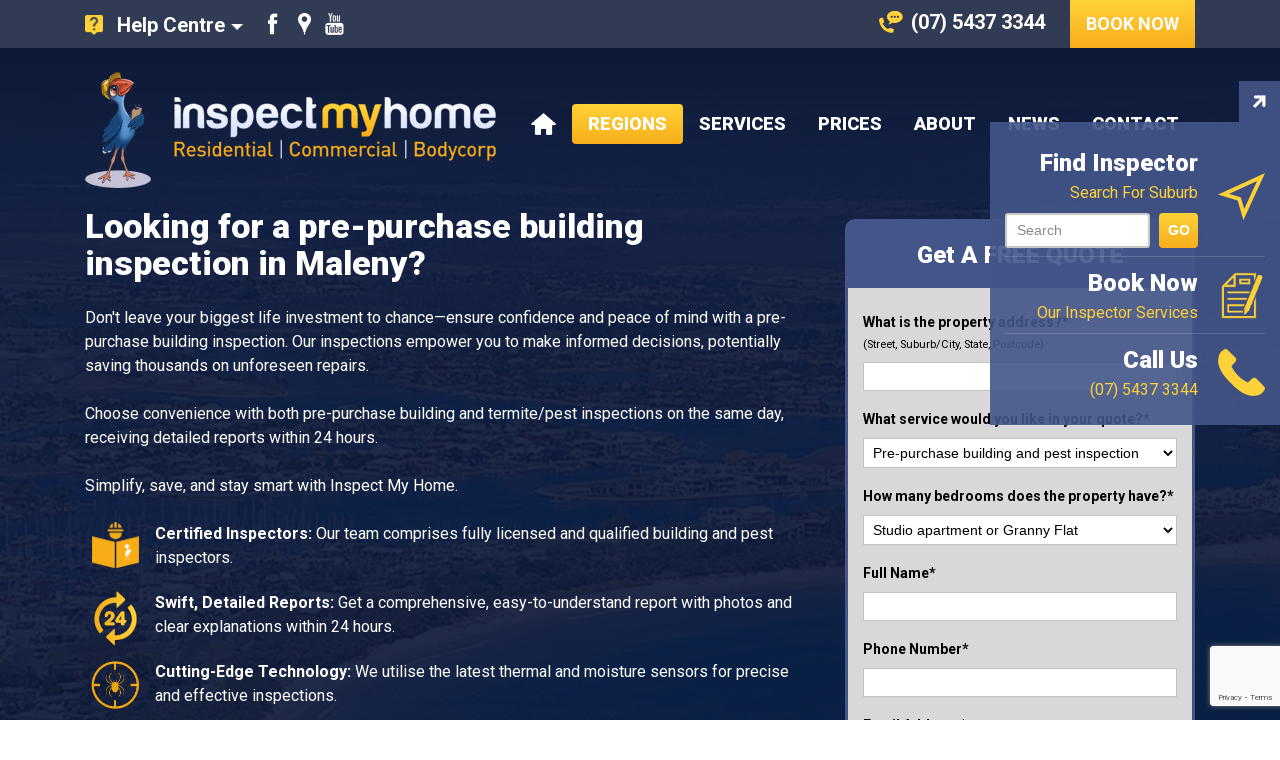

--- FILE ---
content_type: text/html; charset=UTF-8
request_url: https://www.inspectmyhome.com.au/building-and-pest-inspection-maleny.html
body_size: 26649
content:
<!DOCTYPE html>
<html lang="en">
  <head>
<!-- Google Tag Manager -->
<script>(function(w,d,s,l,i){w[l]=w[l]||[];w[l].push({'gtm.start':
new Date().getTime(),event:'gtm.js'});var f=d.getElementsByTagName(s)[0],
j=d.createElement(s),dl=l!='dataLayer'?'&l='+l:'';j.async=true;j.src=
'https://www.googletagmanager.com/gtm.js?id='+i+dl;f.parentNode.insertBefore(j,f);
})(window,document,'script','dataLayer','GTM-T2R3M2L');</script>
<!-- End Google Tag Manager -->
<script src="https://www.googleoptimize.com/optimize.js?id=OPT-T57BWNS"></script>  
  <meta charset="utf-8">
    <meta name="viewport" content="width=device-width, initial-scale=1, shrink-to-fit=no">
    <meta http-equiv="x-ua-compatible" content="ie=edge">
    <title>Building and Pest Inspection Maleny | Inspect My Home</title>
    <meta name="robots" content="index,follow">
    <meta name="description" content="Building and Pest Inspection specialists in Maleny, Sunshine Coast. Detailed inspection reports provided within 24hr -  Book now.">
    <link rel="shortcut icon" type="image/x-icon" href="favicon.ico">
    <link href="https://fonts.googleapis.com/css?family=Roboto:300,300i,400,400i,700,700i,900,900i&display=swap" rel="stylesheet">
    <link rel="stylesheet" href="/assets/components/modxminify/cache/styles-1-1716955164.min.css">
    <link rel="stylesheet" href="https://cdnjs.cloudflare.com/ajax/libs/lightgallery/1.6.11/css/lightgallery.min.css" integrity="sha256-8rfHbJr+ju3Oc099jFJMR1xAPu8CTPHU8uP5J3X/VAY=" crossorigin="anonymous" />
    <meta property="og:title" content="Building and Pest Inspection Maleny - Inspect My Home">
    <meta property="og:type" content="website">
    <meta property="og:url" content="https://www.inspectmyhome.com.au/building-and-pest-inspection-maleny.html">
    <meta property="og:image" content="">
    <meta property="og:description" content="Building and Pest Inspection specialists in Maleny, Sunshine Coast. Detailed inspection reports provided within 24hr -  Book now.">
    <meta property="og:site_name" content="Inspect My Home">
    <meta property="og:updated_time" content="2025-01-31T12:37:16+10:00"/>
    <meta property="article:published_time" content="2023-04-06T13:52:43+10:00"/>
    <meta property="article:modified_time" content="2025-01-31T12:37:16+10:00"/>


<script type='application/ld+json'>
{
  "@context": "http://www.schema.org",
  "@type": "Organization",
  "name": "Inspect My Home",
  "url": "https://www.inspectmyhome.com.au/",
  "identifier":[
      "https://www.google.com/search?q=inspect+my+home&rlz=1C1CHBF_",
      "https://www.google.com/search?q=inspect+my+home+building+and+pest+inspection&rlz=1C1CHBF_",
      "https://www.google.com/search?q=inspect+my+home+termite+inspection&rlz=1C1CHBF_",
      "https://www.google.com/search?q=inspect+my+home+building+inspectors&rlz=1C1CHBF_",
      "https://www.google.com/search?q=inspect+my+home+building+reports&rlz=1C1CHBF_"
   ],
  "sameAs": [
     "https://www.facebook.com/InspectMyHomeAu",
     "https://www.youtube.com/channel/UCluuKXGfeMeM1ST8HInMAIA",
     "https://www.brownbook.net/business/46073936/inspect-my-home",
     "https://www.truelocal.com.au/business/inspect-my-home/helensvale",
     "https://www.hotfrog.com.au/company/1072239895535616/inspect-my-home/helensvale/contractor-equipment-and-services",
     "https://www.localsearch.com.au/profile/inspect-my-home/helensvale-qld/Ky4W",
     "https://www.yelp.com.au/biz/inspect-my-home-helensvale",
     "https://www.startlocal.com.au/home/buildinginpsection/qld_goldcoast/Inspect_My_Home_1855690.html",
     "http://helensvale-qld.place-advisor.com/inspect-my-home/"
  ],
  "logo": "https://www.inspectmyhome.com.au/images/logo.png",
  "image": "https://www.inspectmyhome.com.au/assets/images/img_home1.jpg",
  "description": "Building and pest inspections from Australia's most trusted company. Friendly & experienced inspectors, detailed reports within 24hrs. Call or Book Online.",
  "address": {
     "@type": "PostalAddress",
     "addressCountry": "Australia"
  },
   "contactPoint": {
 "@type": "ContactPoint",
 "contactType": "Customer Support",
 "telephone": "+61 1300 337 447"
 },
 "areaServed":[
            {
              "@type": "City",
              "name": "Gold Coast",
              "sameAs" : "https://en.wikipedia.org/wiki/City_of_Gold_Coast"
            },
            {
              "@type": "City",
              "name": "Brisbane",
              "sameAs" : "https://en.wikipedia.org/wiki/Brisbane"
            },
            {
              "@type": "Place",
              "name": "Scenic Rim",
              "sameAs" : "https://en.wikipedia.org/wiki/Scenic_Rim"
            },
            {
              "@type": "City",
              "name": "Sunshine Coast",
              "sameAs" : ["https://en.wikipedia.org/wiki/Sunshine_Coast,_Queensland","https://en.wikipedia.org/wiki/Sunshine_Coast_Region"]
            },
            {
              "@type": "City",
              "name": "Townsville",
              "sameAs" : "https://en.wikipedia.org/wiki/Townsville"
            },
            {
              "@type": "City",
              "name": "Toowoomba",
              "sameAs" : "https://en.wikipedia.org/wiki/Toowoomba"
            },
            {
              "@type": "Place",
              "name": "Wide Bay",
              "sameAs" : "https://en.wikipedia.org/wiki/Wide_Bay_(Queensland)"
            },
            {
              "@type": "City",
              "name": "Hervey Bay",
              "sameAs" : ["https://en.wikipedia.org/wiki/Hervey_Bay","https://en.wikipedia.org/wiki/City_of_Hervey_Bay"]
            },
            {
              "@type": "City",
              "name": "Gympie",
              "sameAs" : "https://en.wikipedia.org/wiki/Gympie"
            },
            {
              "@type": "City",
              "name": "Bundaberg",
              "sameAs" : "https://en.wikipedia.org/wiki/Bundaberg"
            },
            {
              "@type": "State",
              "name": "New South Wales",
              "sameAs" : "https://en.wikipedia.org/wiki/New_South_Wales"
            },

            {
              "@type": "City",
              "name": "Coffs Harbour",
              "sameAs" : "https://en.wikipedia.org/wiki/Coffs_Harbour"
            },
            {
              "@type": "City",
              "name": "Newcastle",
              "sameAs" : "https://en.wikipedia.org/wiki/Newcastle,_New_South_Wales"
            },
            {
              "@type": "City",
              "name": "Tweed Heads",
              "sameAs" : "https://en.wikipedia.org/wiki/Tweed_Heads,_New_South_Wales"
            },
            {
              "@type": "Place",
              "name": "Northern Rivers",
              "sameAs" : "https://en.wikipedia.org/wiki/Northern_Rivers"
            },
            {
              "@type": "City",
              "name": "Sydney",
              "sameAs" : "https://en.wikipedia.org/wiki/Sydney"
            },
            {
              "@type": "State",
              "name": "Western Australia",
              "sameAs" : "https://en.wikipedia.org/wiki/Western_Australia"
            },
            {
              "@type": "Place",
              "name": "Perth North Metro",
              "sameAs" : "https://en.wikipedia.org/wiki/Perth_metropolitan_region"
            },
            {
              "@type": "Place",
              "name": "City of Swan",
              "sameAs" : "https://en.wikipedia.org/wiki/City_of_Swan"
            }
          ],
  "hasOfferCatalog": {
      "@type": "OfferCatalog",
      "name": "Inspect My Home Services List",
      "itemListElement": [
        {
          "@type": "Offer",
          "itemOffered": {
            "@type": "Service",
            "additionalType" : ["http://www.productontology.org/id/Building_inspection","http://www.productontology.org/id/Home_inspection"],
            "name": "Building Inspections",
            "alternateName" : ["Home Inspections","Property Inspections"],
            "url" : "https://www.inspectmyhome.com.au/building-inspections.html",
            "sameAs" : ["https://en.wikipedia.org/wiki/Building_inspection","https://en.wikipedia.org/wiki/Home_inspection"],
            "description": "Buying a home is one of the largest purchases you will make. It makes sense to do your homework and get an independent building inspector in for a pre-purchase inspection before making your final decision. Whether you're buying a family home or an investment property, a building inspection will ensure you're making the right choice as a fully-informed buyer."
          }
       },
       {
          "@type": "Offer",
          "itemOffered": {
            "@type": "Service",
            "name": "Pest Inspection",
            "alternateName" : "Termite Inspection",
            "url" : "https://www.inspectmyhome.com.au/pest-termite-inspections.html",
            "@id" : "https://www.inspectmyhome.com.au/pest-termite-inspections.html",
            "description": "When looking to purchase a new property in Australia, it’s important to get a combined building and pest inspection to check for any termite activity or damage before purchasing the property."
          }
       },
       {
        "@type": "Offer",
          "itemOffered": {
            "@type": "Service",
            "@additionalType" : "http://www.productontology.org/id/Property_condition_assessment",
            "sameAs" : "https://en.wikipedia.org/wiki/Property_condition_assessment",
            "name": "Pre-Purchase Property Inspection",
            "url" : "https://www.inspectmyhome.com.au/pre-purchase-property-inspections.html",
            "@id" : "https://www.inspectmyhome.com.au/pre-purchase-property-inspections.html",
            "description": "A pre-purchase property inspection which includes a termite inspection will enable you to have peace of mind when it comes to purchasing a property. It's the biggest investment of your life, so you don't want to buy a damaged property with hidden problems."
          }
        },
        {
        "@type": "Offer",
          "itemOffered": {
            "@type": "Service",
            "name": "Handover Inspections",
            "url" : "https://www.inspectmyhome.com.au/handover-inspections-reports.html",
            "@id" : "https://www.inspectmyhome.com.au/handover-inspections-reports.html",
            "description": "A pre-handover inspection or Practical Completion Inspection (PCI) is a type of building report for the buyer of a newly constructed home. This report takes place prior to the buyer taking possession of their new home but after all the building work has been completed to ensure the new building meets the originally agreed upon standards."
          }
        },
        {
        "@type": "Offer",
          "itemOffered": {
            "@type": "Service",
            "name": "Condition Report",
            "alternateName" : "Dilapidation Report",
            "url" : "https://www.inspectmyhome.com.au/dilapidation-condition-report.html",
            "@id" : "https://www.inspectmyhome.com.au/dilapidation-condition-report.html",
            "description": "The purpose of a Dilapidation report is to have a signed document recording the current state of the building and/or surrounding buildings before any construction, excavation or demolition works begin. This type of report is normally requested by a construction company and or builder prior to substantial works being carried out."
          }
        },
        {
        "@type": "Offer",
          "itemOffered": {
            "@type": "Service",
            "name": "Asbestos Report",
            "url" : "https://www.inspectmyhome.com.au/asbestos-testing.html",
            "@id" : "https://www.inspectmyhome.com.au/asbestos-testing.html",
            "description": "Inspect My Home have qualified asbestos consultants who carry out Asbestos Testing across Queensland, Western Australia (Perth) and New South Wales."
          }
        },
        {
        "@type": "Offer",
          "itemOffered": {
            "@type": "Service",
            "additionalType" : "https://en.wikipedia.org/wiki/Pest_control",
            "name": "Pest Control Service",
            "url" : "https://www.inspectmyhome.com.au/pest-control-services.html",
            "@id" : "https://www.inspectmyhome.com.au/pest-control-services.html",
            "sameAs" : "http://www.productontology.org/id/Pest_control",
            "description": "Our pest division Termite Managers can control all your pests - Residential and Commercial. We offer a full range of pest control and termite control services targetting Cockroaches, Webbing spiders, Silverfish and Coastal Brown Ants in residential homes and additional Pests can be treated upon your special request."
          }
        },
        {
        "@type": "Offer",
          "itemOffered": {
            "@type": "Service",
            "name": "Termite Treatment",
            "alternateName": ["Termite Management","White Ant Treatment"],
            "url" : "https://www.inspectmyhome.com.au/termite-treatment-management.html",
            "@id" : "https://www.inspectmyhome.com.au/termite-treatment-management.html",
            "description": "Termites are a problem in most parts of Australia but they are particularly active in warm, wet areas such as coastal towns, humid climates or even after periods of heavy rain. Homeowners and contractors must realise newly built homes represent large investments, so it's imortant to get the correct termite treatment to protect your investment."
          }
        },
        {
        "@type": "Offer",
          "itemOffered": {
            "@type": "Service",
            "@additionalType" : "https://en.wikipedia.org/wiki/Pre-delivery_inspection",
            "sameAs" : "https://en.wikipedia.org/wiki/Pre-delivery_inspection",
            "name": "Pre-Sale Property Inspections",
            "url" : "https://www.inspectmyhome.com.au/pre-sale-property-inspections.html",
            "@id" : "https://www.inspectmyhome.com.au/pre-sale-property-inspections.html",
            "description": "Our Pre-Sale Building Inspections seek to assess whether a property lives up to the standard building codes and will examine the building’s condition and integrity with a report delivered to you within 24 hours."
          }
        }
      ]
    }  
}
</script>

<!--faqschema-->
<script type="application/ld+json">
{
  "@context": "https://schema.org",
  "@type": "FAQPage",
  "mainEntity": [{
    "@type": "Question",
    "name": "Why should I get a building or pest inspection?",
    "acceptedAnswer": {
      "@type": "Answer",
      "text": "Would you buy a used car without getting an expert to look for possible mechanical issues before your purchase? Well, the same principle applies when buying a home or property! It is important to get a professional to thoroughly inspect the property to get a true understanding of the property condition.

As a licensed building inspector, we have the years of experience and knowledge needed to find the most common building faults, as well as any significant structural damage, potential issues, evidence of termite activity,  or other building issues."
    }
  },{
    "@type": "Question",
    "name": "Do I need an inspection for a brand new house?",
    "acceptedAnswer": {
      "@type": "Answer",
      "text": "Yes. Getting a handover report will ensure you are protected from any substandard workmanship and builders that may cut corners when building your new home. Taking place prior to the purchaser taking possession of their new home, a handover inspection will ensure your home is ready to move in to and will highlight in detail any defects and imperfections, plus it will protect you in the future if you decide to sell."
    }
  },{
    "@type": "Question",
    "name": "How soon could my inspection be carried out? My contract deadline date is near",
    "acceptedAnswer": {
      "@type": "Answer",
      "text": "We pride ourselves on our fast report turnaround and quality service. We usually conduct a building inspection within 48 hours of your inspection request. Your report will be available within 24 hours, emailed through to your chosen email address. However, in an urgent situation, we will endeavour to complete the inspection within 24 hours, and upon request, your reports can be made available on the day of the inspection."
    }
  },{
    "@type": "Question",
    "name": "Can I be present during the inspection? Do I need to arrange access to the property with the vendor/agent?",
    "acceptedAnswer": {
      "@type": "Answer",
      "text": "Yes, we encourage you to be on site on the day of the inspection if possible. We will also liaise with the selling agent/vendor on your behalf to organise access to the property, we will then notify you of the inspection day and time."
    }
  },{
    "@type": "Question",
    "name": "Can I speak with the inspectors?",
    "acceptedAnswer": {
      "@type": "Answer",
      "text": "Yes of course - all of our building and pest inspectors are available to discuss the contents of their reports with the owner of the report."
    }
  },{
    "@type": "Question",
    "name": "How long has your business been operating?",
    "acceptedAnswer": {
      "@type": "Answer",
      "text": "Inspect My Home is Australia's most experienced building and pest inspection company. We have been conducting inspections now for over 25 years. Read more about our company."
    }
  },{
    "@type": "Question",
    "name": "Is your company licenced?",
    "acceptedAnswer": {
      "@type": "Answer",
      "text": "Inspect My Home is a fully licenced and insured building inspection company providing a professional service. Our all inspectors and employees are covered by professional indemnity. Get to know more about us."
    }
  },{
    "@type": "Question",
    "name": "What standard will your inspections be conducted to?",
    "acceptedAnswer": {
      "@type": "Answer",
      "text": "Inspect My Home will conduct inspections only in accordance with Australian Standards AS4349.1 (Building Inspections) and AS4349.3 (Pest Inspections)"
    }
  },{
    "@type": "Question",
    "name": "Do you provide detailed reports?",
    "acceptedAnswer": {
      "@type": "Answer",
      "text": "All reports are comprehensive and are written in an easy to understand format. View a sample building report."
    }
  },{
    "@type": "Question",
    "name": "Is it expensive to have a Building & Pest Inspection?",
    "acceptedAnswer": {
      "@type": "Answer",
      "text": "No, it is not expensive. It is a small investment to receive an informative assessment regarding the condition of a property which could save you thousands of dollars, particularly if major structural issues are uncovered. View our building & pest inspections pricing."
    }
  },{
    "@type": "Question",
    "name": "How & when do I pay for reports?",
    "acceptedAnswer": {
      "@type": "Answer",
      "text": "You can pay by credit card when making your booking and this will then be processed on the day of the inspection. You can find a comprehensive list of pricing for building and pest inspections by following the link."
    }
  },{
    "@type": "Question",
    "name": "How do I book an inspection?",
    "acceptedAnswer": {
      "@type": "Answer",
      "text": "You can call us on 1300 337 447 and speak with one of our friendly staff, or you can save time by filling out our convenient online form and book online.

We hope this information is of value to you and you choose Inspect My Home to carry out your next building inspection. We look forward to being of service to you.

WARNING!! - beware it is no longer compulsory in Queensland for an individual or company conducting inspections to have professional indemnity insurance - make sure the company you choose is insured! Find out more."
    }
  },{
    "@type": "Question",
    "name": "What areas do you service?",
    "acceptedAnswer": {
      "@type": "Answer",
      "text": "Inspect My Home are one of the largest providers in Australia, providing a full range of professional property inspection services in the following locations:

Queensland
Sunshine Coast

Wide Bay

Gold Coast

Townsville

Cairns

Toowoomba

Scenic Rim

Brisbane

New South Wales
Sydney

Central Coast

Coffs Harbour

Newcastle

Northern Rivers

Western Australia
Perth"
    }
  },{
    "@type": "Question",
    "name": "Who organises the inspection? The buyer or seller?",
    "acceptedAnswer": {
      "@type": "Answer",
      "text": "Typically the buyer organises the building and pest inspection, however we are often approached by sellers who are looking to get a pre-sale inspection."
    }
  },{
    "@type": "Question",
    "name": "Does Inspect My Home offer any other inspection services?",
    "acceptedAnswer": {
      "@type": "Answer",
      "text": "Yes we do. We can inspect your property and provide reports such as:

Condition Report (also known as Dilapidation Reports)
Asbestos Testing & Asbestos Inspections
Handover Inspection Reports

We also provide the following services:

Pest Control Services"
    }
  }]
}
</script>
<!--//faqschema-->

<script type="application/ld+json">
{
  "@context": "https://schema.org",
  "@type": "WebPage",
  "@id": "https://www.inspectmyhome.com.au/building-and-pest-inspection-maleny.html",
  "accessMode": [],
  "headline": "Building & Pest Inspection Maleny",
  "identifier": "https://www.inspectmyhome.com.au/building-and-pest-inspection-maleny.html",
  "image": "https://www.inspectmyhome.com.au/assets/images/inspectors/img_ashley_sunshine_coast.jpg",
  "isFamilyFriendly": true,
  "isPartOf": "https://www.inspectmyhome.com.au/",
  "lastReviewed": "2023-04-05",
  "mainEntityOfPage": "https://www.inspectmyhome.com.au/building-and-pest-inspection-maleny.html",
  "name": "Inspect My Home Maleny Sunshine Coast",
  "significantLink": "https://www.inspectmyhome.com.au/booking.html?region=Sunshine%20Coast",
  "url": "Maleny",
  "abstract": "Inspect My Home has been providing prospective buyers with informative and independent building inspection reports in Maleny on the Sunshine Coast since 1995.  With vast experience and knowledge of the local area, our qualified inspectors provide comprehensive reports so that you can make an informed decision on a property and buy with confidence. As a licensed and insured company you can rest assured that all of our building and pest reports are carried out in accordance with Australian Standards. Contact Inspect My Home today for your building and pest inspection needs.",
  "alternateName": "IMH Maleny Sunshine Coast",
  "alternativeHeadline": "Building and Pest Inspection Maleny Sunshine Coast",
  "dateCreated": "2017-03-17",
  "dateModified": "2023-04-05",
  "datePublished": "2017-03-17",
  "description": "Contact the Building and Pest Inspection specialists for Maleny on the Sunshine Coast. Informative and independent reports in 24hrs. ",
  "keywords": "Building and Pest Inspection, Sunshine Coast,,Maleny building and pest inspection, property, building inspection report, termite inspector, licensed and insured company, Australian Standards, inspection services, pre-purchase property inspections, condition report, asbestos report, cost, inspection service area, major and minor defects, pest damage."
}
</script>
<!-- Preload Resources by Herve -->
<link rel="preload" href="https://rec.smartlook.com/recorder.js" as="script">
<link rel="preload" href="https://www.google-analytics.com/analytics.js" as="script">
<link rel="dns-prefetch" href="https://static.doubleclick.net">
<link rel="dns-prefetch" href="https://yt3.ggpht.com">
<link rel="dns-prefetch" href="https://www.youtube.com">
<link rel="dns-prefetch" href="https://googleads.g.doubleclick.net">
<link rel="dns-prefetch" href="https://cdn.livechatinc.com">
<link rel="dns-prefetch" href="https://www.gstatic.com">
<link rel="dns-prefetch" href="https://connect.facebook.net">
<link rel="dns-prefetch" href="https://themes.googleusercontent.com">
<link rel="dns-prefetch" href="https://maps.gstatic.com">
<link rel="dns-prefetch" href="https://khms1.googleapis.com">
<link rel="dns-prefetch" href="https://fonts.gstatic.com">
<link rel="dns-prefetch" href="https://ssl.gstatic.com">
<link rel="dns-prefetch" href="https://www.googletagmanager.com">
<link rel="dns-prefetch" href="https://mt.googleapis.com">
<link rel="dns-prefetch" href="https://maps.googleapis.com">
<link rel="dns-prefetch" href="https://secure.livechatinc.com">
  <script type="application/ld+json">
  {
    "@context":"http:\/\/schema.org","@type":["professionalservice","LocalBusiness"],
    "name":"Inspect My Home Maleny",
    "url":"https://www.inspectmyhome.com.au/sunshine-coast-building-pest-inspections.html",
    "@id" : "https://maps.google.com/maps?cid=1665980418304167971",
    "mainEntityOfPage":"https://www.inspectmyhome.com.au/sunshine-coast-building-pest-inspections.html",
    "description":"",
    "areaServed": [
		{
			"@type": "City",
			"name": "Sunshine Coast",
			"@id": "https://en.wikipedia.org/wiki/Sunshine_Coast,_Queensland"
		}
    ],
    "image":{"@type":"ImageObject",
    "url":"https://www.inspectmyhome.com.au/assets/images/inspectors/img_ashley_sunshine_coast.jpg"},
    "address":{"@type":"PostalAddress",
    "streetAddress":"",
    "addressLocality":"Sunshine Coast",
    "addressRegion":"QLD","postalCode":"4560"},
    "telephone":"(07) 5437 3344","openingHours":["Mo-Fr 07:30-17:30,08:30-13:00"],
    "priceRange":"From $420",
    "aggregateRating":{"@type":"AggregateRating","ratingValue":"4.8","reviewCount":"50"}
  }
  </script>
  </head>
  <body id="region" class="">
<!-- Google Tag Manager (noscript) -->
<noscript><iframe src="https://www.googletagmanager.com/ns.html?id=GTM-T2R3M2L"
height="0" width="0" style="display:none;visibility:hidden"></iframe></noscript>
<!-- End Google Tag Manager (noscript) -->
<script type="application/ld+json">
{
  "@context": "https://schema.org",
  "@type": "FAQPage",
  "mainEntity": [
    {
      "@type": "Question",
      "name": "How much does a pre-purchase building and pest inspection cost on the Sunshine Coast?",
      "acceptedAnswer": {
        "@type": "Answer",
        "text": "Our property inspection prices depend on a range of factors such as the size of the property being inspected and the type of inspection you need. \n\nView approximate prices below:\n\nApartments of approximately 100sq meters from $390 (incl. GST)\n\nStandard house up to 2 bedrooms & 2 bathrooms from $430.00 (including GST).\n\nStandard house up to 3 bedrooms & 1 bathrooms from $440.00 (including GST).\n\nStandard house based on 4 bedrooms & 2 bathrooms from $460.00 (including GST)."
      }
    },
    {
      "@type": "Question",
      "name": "How much does a building inspection cost on the Sunshine Coast?",
      "acceptedAnswer": {
        "@type": "Answer",
        "text": "Building Inspection Only - from $340.00 (including GST)"
      }
    },
    {
      "@type": "Question",
      "name": "How much does a termite or pest inspection cost on the Sunshine Coast?",
      "acceptedAnswer": {
        "@type": "Answer",
        "text": "Pest Inspection Only - from $310.00 (including GST)"
      }
    }
  ]
}
</script>
    <div id="header-wrap">
      <div id="sub-banner" style="background-image:url(assets/images/banner_sunshine-coast.jpg);">
        <div class="cover"></div>
      </div>
      <div id="header-group">
        <div id="top-bar" class="bg-db txtwh">
          <div class="container clearfix text-center">
            <nav class="top-contacts hidden-xs-down float-sm-left">
              <ul class="nav float-left">
                <li class="help nav-item dropdown hidden-xs-down">
                  <a class="nav-link dropdown-toggle" href="help-centre.html" data-toggle="dropdown" role="button" aria-haspopup="true" aria-expanded="false">Help Centre</a>
                  <div class="dropdown-menu">
                    <a class="dropdown-item" href="news.html">Latest News</a>
                    <a class="dropdown-item" href="information.html">Information &amp; FAQs</a>
                    <a class="dropdown-item" href="gallery.html">Inspection Gallery</a>
                    <a class="dropdown-item" href="inspection-video-resources.html">Video Resources</a>
                    <a class="dropdown-item" href="sample-reports.html">Sample Building Reports</a>
                    <a class="dropdown-item" href="terms-conditions-build.html">Terms &amp; Conditions - Building Inspections</a>
                    <a class="dropdown-item" href="terms-conditions-pest-inspections.html">Terms &amp; Conditions - Pest Inspections</a>
                  </div>
                </li>
              </ul>
              <ul class="socials float-left hidden-xs-down">
<li class="first"><a href="https://www.facebook.com/InspectMyHomeAu" title="Facebook" class="facebook" target="_blank" rel="noopener">Like us on Facebook</a></li>
<li><a href="https://search.google.com/local/writereview?placeid=ChIJH0Z0KXBxk2sRI9DGG13AHhc" title="Google Map" rel="publisher noopener" target="_blank" class="gplus">Find us on Google</a></li>
<li class="last"><a href="http://www.youtube.com/channel/UCluuKXGfeMeM1ST8HInMAIA" title="Youtube" class="youtube" target="_blank"  rel="noopener">Watch our Youtube videos</a></li>
</ul>
            </nav>
            <div class="top-bar-right float-sm-right">
              <a class="phone" href="tel:(07) 5437 3344"><span class="mobile-only">Click-To-Call</span><span class="desktop-only">(07) 5437 3344</span></a>
              <p><a href="booking.html?region=Sunshine Coast" class="btn btn-primary">Book Now</a></p>
               <button class="sidenav-btn d-md-none" onclick="openNav()">&#9776;</button>
            </div>
          </div>
        </div>
        <header id="header">
          <div class="container clearfix">
            <div class="logo float-md-left"><a href="https://www.inspectmyhome.com.au/">Inspect My Home</a></div>
          <nav id="nav" class="navbar navbar-toggleable-sm float-md-right">
              <div class="collapse navbar-collapse float-md-left" id="exCollapsingNavbar2">
                <ul class="nav navbar-nav main-nav float-md-left clearfix mr-auto">                  <li class="nav-item first level1">
                    <a class="nav-link" href="https://www.inspectmyhome.com.au/" title="Building & Pest Inspections Australia" ><span>Home</span></a>
                  </li>
                  <li class="nav-item level1 sub-menu active">
                    <a class="nav-link" href="service-area.html" title="Building & Pest Inspection Service Area" ><span>Regions</span></a>
                  <ul class="sub-menus">                  <li class="nav-item first level2 sub-menu active">
                    <a class="nav-link" href="queensland.html" title="Queensland Building and Pest Inspections" ><span>QLD</span></a>
                  <ul class="sub-menus">                  <li class="nav-item first level3">
                    <a class="nav-link" href="building-pest-inspections-brisbane.html" title="Building and Pest Inspection Brisbane" ><span>Brisbane</span></a>
                  </li>
                  <li class="nav-item level3">
                    <a class="nav-link" href="cairns-building-and-pest-inspections.html" title="Cairns Building & Pest Inspection" ><span>Cairns</span></a>
                  </li>
                  <li class="nav-item level3">
                    <a class="nav-link" href="gold-coast-building-pest-inspection.html" title="Building And Pest Inspections Gold Coast" ><span>Gold Coast</span></a>
                  </li>
                  <li class="nav-item level3">
                    <a class="nav-link" href="building-pest-inspection-scenic-rim.html" title="Building & Pest Inspections Scenic Rim" ><span>Scenic Rim</span></a>
                  </li>
                  <li class="nav-item level3 active">
                    <a class="nav-link" href="sunshine-coast-building-pest-inspections.html" title="Building and Pest Inspection Sunshine Coast" ><span>Sunshine Coast</span></a>
                  </li>
                  <li class="nav-item level3">
                    <a class="nav-link" href="toowoomba-building-pest-inspections.html" title="Toowoomba Building & Pest Inspections" ><span>Toowoomba</span></a>
                  </li>
                  <li class="nav-item level3">
                    <a class="nav-link" href="townsville-building-pest-inspections.html" title="Building And Pest Inspections Townsville" ><span>Townsville</span></a>
                  </li>
                  <li class="nav-item last level3">
                    <a class="nav-link" href="wide-bay-building-pest-inspector.html" title="Wide Bay Building & Pest Inspections" ><span>Wide Bay</span></a>
                  </li>
</ul></li>
                  <li class="nav-item level2 sub-menu">
                    <a class="nav-link" href="new-south-wales.html" title="New South Wales Building & Pest Inspections" ><span>NSW</span></a>
                  <ul class="sub-menus">                  <li class="nav-item first level3">
                    <a class="nav-link" href="building-pest-inspections-central-coast-nsw.html" title="Building & Pest Inspections Central Coast NSW" ><span>Central Coast</span></a>
                  </li>
                  <li class="nav-item level3">
                    <a class="nav-link" href="building-pest-inspection-coffs-harbour.html" title="Building & Pest Inspections Coffs Harbour" ><span>Coffs Harbour</span></a>
                  </li>
                  <li class="nav-item level3">
                    <a class="nav-link" href="building-and-pest-inspections-newcastle.html" title="Building & Pest Inspection Newcastle NSW | Building Inspections" ><span>Newcastle</span></a>
                  </li>
                  <li class="nav-item level3">
                    <a class="nav-link" href="northern-nsw-building-pest-inspections.html" title="Building & Pest Inspection Tweed Heads & Northern Rivers" ><span>Northern Rivers</span></a>
                  </li>
                  <li class="nav-item last level3">
                    <a class="nav-link" href="building-pest-inspections-sydney.html" title="Pre-Purchase Building And Pest Inspections Sydney" ><span>Sydney</span></a>
                  </li>
</ul></li>
                  <li class="nav-item last level2 sub-menu">
                    <a class="nav-link" href="western-australia.html" title="Western Australia Building & Pest Inspections" ><span>WA</span></a>
                  <ul class="sub-menus">                  <li class="nav-item first level3">
                    <a class="nav-link" href="building-pest-inspections-perth.html" title="Building Inspections Perth | Pest Inspections Perth" ><span>Perth</span></a>
                  </li>
</ul></li>
</ul></li>
                  <li class="nav-item level1 sub-menu">
                    <a class="nav-link" href="services.html" title="Building And Pest Inspection | Property Inspections" ><span>Services</span></a>
                  <ul class="sub-menus">                  <li class="nav-item first level2">
                    <a class="nav-link" href="services.html" title="All Services" ><span>All Services</span></a>
                  </li>
                  <li class="nav-item level2">
                    <a class="nav-link" href="building-inspections.html" title="Building Inspections & Reports" ><span>Building Inspections</span></a>
                  </li>
                  <li class="nav-item level2">
                    <a class="nav-link" href="pest-termite-inspections.html" title="Pest & Termite Inspections" ><span>Pest / Termite Inspection</span></a>
                  </li>
                  <li class="nav-item level2">
                    <a class="nav-link" href="pre-purchase-property-inspections.html" title="Pre Purchase Building And Pest Inspections" ><span>Pre-Purchase Property Inspections</span></a>
                  </li>
                  <li class="nav-item level2">
                    <a class="nav-link" href="handover-inspections-reports.html" title="Handover Inspection Reports" ><span>Handover Inspection </span></a>
                  </li>
                  <li class="nav-item level2">
                    <a class="nav-link" href="dilapidation-condition-report.html" title="Condition Report - Dilapidation Reports" ><span>Condition Report</span></a>
                  </li>
                  <li class="nav-item level2">
                    <a class="nav-link" href="asbestos-testing.html" title="Asbestos Testing & Reports" ><span>Asbestos Report</span></a>
                  </li>
                  <li class="nav-item level2">
                    <a class="nav-link" href="pest-control-services.html" title="Pest Control Services | QLD & NSW" ><span>Pest Control Service</span></a>
                  </li>
                  <li class="nav-item level2">
                    <a class="nav-link" href="termite-treatment-management.html" title="Termite Treatment & Termite Control" ><span>Termite Treatment</span></a>
                  </li>
                  <li class="nav-item last level2">
                    <a class="nav-link" href="pre-sale-property-inspections.html" title="Pre-Sale Property Inspections" ><span>Pre-Sale Property Inspections</span></a>
                  </li>
</ul></li>
                  <li class="nav-item level1">
                    <a class="nav-link" href="prices.html" title="Building & Pest Inspection Costs" ><span>Prices</span></a>
                  </li>
                  <li class="nav-item level1">
                    <a class="nav-link" href="about.html" title="About | Building & Pest Inspection Specialists" ><span>About</span></a>
                  </li>
                  <li class="nav-item level1">
                    <a class="nav-link" href="https://www.inspectmyhome.com.au/blog/" title="News" ><span>News</span></a>
                  </li>
                  <li class="nav-item last level1 sub-menu">
                    <a class="nav-link" href="contact.html" title="Contact Us | Talk To An Inspector" ><span>Contact</span></a>
                  <ul class="sub-menus">                  <li class="nav-item first level2">
                    <a class="nav-link" href="contact.html" title="Contact" ><span>Contact Us</span></a>
                  </li>
                  <li class="nav-item last level2">
                    <a class="nav-link" href="feedback-form.html" title="Feedback Form" ><span>Feedback Form</span></a>
                  </li>
</ul></li>
</ul>
              </div>
            </nav>
          </div>


<div id="ecbd-sidenav" class="ecbd-sidenav d-md-none">
  <a href="javascript:void(0)" class="ecbd-closebtn" onclick="closeNav()">&times;</a>
<nav id="nav">

                <ul class="nav navbar-nav main-nav float-md-left clearfix mr-auto e-sidenav">                  <li class="nav-item first level1">
                    <a class="nav-link" href="https://www.inspectmyhome.com.au/" title="Building & Pest Inspections Australia" ><span>Home</span></a>
                  </li>
                  <li class="nav-item level1 sub-menu active">
                    <a class="nav-link" href="service-area.html" title="Building & Pest Inspection Service Area" ><span>Regions</span></a>
                  <ul class="sub-menus">                  <li class="nav-item first level2 sub-menu active">
                    <a class="nav-link" href="queensland.html" title="Queensland Building and Pest Inspections" ><span>QLD</span></a>
                  <ul class="sub-menus">                  <li class="nav-item first level3">
                    <a class="nav-link" href="building-pest-inspections-brisbane.html" title="Building and Pest Inspection Brisbane" ><span>Brisbane</span></a>
                  </li>
                  <li class="nav-item level3">
                    <a class="nav-link" href="cairns-building-and-pest-inspections.html" title="Cairns Building & Pest Inspection" ><span>Cairns</span></a>
                  </li>
                  <li class="nav-item level3">
                    <a class="nav-link" href="gold-coast-building-pest-inspection.html" title="Building And Pest Inspections Gold Coast" ><span>Gold Coast</span></a>
                  </li>
                  <li class="nav-item level3">
                    <a class="nav-link" href="building-pest-inspection-scenic-rim.html" title="Building & Pest Inspections Scenic Rim" ><span>Scenic Rim</span></a>
                  </li>
                  <li class="nav-item level3 active">
                    <a class="nav-link" href="sunshine-coast-building-pest-inspections.html" title="Building and Pest Inspection Sunshine Coast" ><span>Sunshine Coast</span></a>
                  </li>
                  <li class="nav-item level3">
                    <a class="nav-link" href="toowoomba-building-pest-inspections.html" title="Toowoomba Building & Pest Inspections" ><span>Toowoomba</span></a>
                  </li>
                  <li class="nav-item level3">
                    <a class="nav-link" href="townsville-building-pest-inspections.html" title="Building And Pest Inspections Townsville" ><span>Townsville</span></a>
                  </li>
                  <li class="nav-item last level3">
                    <a class="nav-link" href="wide-bay-building-pest-inspector.html" title="Wide Bay Building & Pest Inspections" ><span>Wide Bay</span></a>
                  </li>
</ul></li>
                  <li class="nav-item level2 sub-menu">
                    <a class="nav-link" href="new-south-wales.html" title="New South Wales Building & Pest Inspections" ><span>NSW</span></a>
                  <ul class="sub-menus">                  <li class="nav-item first level3">
                    <a class="nav-link" href="building-pest-inspections-central-coast-nsw.html" title="Building & Pest Inspections Central Coast NSW" ><span>Central Coast</span></a>
                  </li>
                  <li class="nav-item level3">
                    <a class="nav-link" href="building-pest-inspection-coffs-harbour.html" title="Building & Pest Inspections Coffs Harbour" ><span>Coffs Harbour</span></a>
                  </li>
                  <li class="nav-item level3">
                    <a class="nav-link" href="building-and-pest-inspections-newcastle.html" title="Building & Pest Inspection Newcastle NSW | Building Inspections" ><span>Newcastle</span></a>
                  </li>
                  <li class="nav-item level3">
                    <a class="nav-link" href="northern-nsw-building-pest-inspections.html" title="Building & Pest Inspection Tweed Heads & Northern Rivers" ><span>Northern Rivers</span></a>
                  </li>
                  <li class="nav-item last level3">
                    <a class="nav-link" href="building-pest-inspections-sydney.html" title="Pre-Purchase Building And Pest Inspections Sydney" ><span>Sydney</span></a>
                  </li>
</ul></li>
                  <li class="nav-item last level2 sub-menu">
                    <a class="nav-link" href="western-australia.html" title="Western Australia Building & Pest Inspections" ><span>WA</span></a>
                  <ul class="sub-menus">                  <li class="nav-item first level3">
                    <a class="nav-link" href="building-pest-inspections-perth.html" title="Building Inspections Perth | Pest Inspections Perth" ><span>Perth</span></a>
                  </li>
</ul></li>
</ul></li>
                  <li class="nav-item level1 sub-menu">
                    <a class="nav-link" href="services.html" title="Building And Pest Inspection | Property Inspections" ><span>Services</span></a>
                  <ul class="sub-menus">                  <li class="nav-item first level2">
                    <a class="nav-link" href="services.html" title="All Services" ><span>All Services</span></a>
                  </li>
                  <li class="nav-item level2">
                    <a class="nav-link" href="building-inspections.html" title="Building Inspections & Reports" ><span>Building Inspections</span></a>
                  </li>
                  <li class="nav-item level2">
                    <a class="nav-link" href="pest-termite-inspections.html" title="Pest & Termite Inspections" ><span>Pest / Termite Inspection</span></a>
                  </li>
                  <li class="nav-item level2">
                    <a class="nav-link" href="pre-purchase-property-inspections.html" title="Pre Purchase Building And Pest Inspections" ><span>Pre-Purchase Property Inspections</span></a>
                  </li>
                  <li class="nav-item level2">
                    <a class="nav-link" href="handover-inspections-reports.html" title="Handover Inspection Reports" ><span>Handover Inspection </span></a>
                  </li>
                  <li class="nav-item level2">
                    <a class="nav-link" href="dilapidation-condition-report.html" title="Condition Report - Dilapidation Reports" ><span>Condition Report</span></a>
                  </li>
                  <li class="nav-item level2">
                    <a class="nav-link" href="asbestos-testing.html" title="Asbestos Testing & Reports" ><span>Asbestos Report</span></a>
                  </li>
                  <li class="nav-item level2">
                    <a class="nav-link" href="pest-control-services.html" title="Pest Control Services | QLD & NSW" ><span>Pest Control Service</span></a>
                  </li>
                  <li class="nav-item level2">
                    <a class="nav-link" href="termite-treatment-management.html" title="Termite Treatment & Termite Control" ><span>Termite Treatment</span></a>
                  </li>
                  <li class="nav-item last level2">
                    <a class="nav-link" href="pre-sale-property-inspections.html" title="Pre-Sale Property Inspections" ><span>Pre-Sale Property Inspections</span></a>
                  </li>
</ul></li>
                  <li class="nav-item level1">
                    <a class="nav-link" href="prices.html" title="Building & Pest Inspection Costs" ><span>Prices</span></a>
                  </li>
                  <li class="nav-item level1">
                    <a class="nav-link" href="about.html" title="About | Building & Pest Inspection Specialists" ><span>About</span></a>
                  </li>
                  <li class="nav-item level1">
                    <a class="nav-link" href="https://www.inspectmyhome.com.au/blog/" title="News" ><span>News</span></a>
                  </li>
                  <li class="nav-item last level1 sub-menu">
                    <a class="nav-link" href="contact.html" title="Contact Us | Talk To An Inspector" ><span>Contact</span></a>
                  <ul class="sub-menus">                  <li class="nav-item first level2">
                    <a class="nav-link" href="contact.html" title="Contact" ><span>Contact Us</span></a>
                  </li>
                  <li class="nav-item last level2">
                    <a class="nav-link" href="feedback-form.html" title="Feedback Form" ><span>Feedback Form</span></a>
                  </li>
</ul></li>
</ul>
<ul class="nav navbar-nav main-nav float-md-left clearfix mr-auto e-sidenav">      
<li class="nav-item level1 sub-menu
    
    
    
    
    
    
    ">
     <a class="nav-link" href="help-centre.html"><span>Help Centre</span></a>
             <ul class="sub-menus">  
                    <li class="nav-item level2"><a class="nav-link" href="news.html">Latest News</a></li>
                    <li class="nav-item level2"><a class="nav-link" href="information.html">Information &amp; FAQs</a></li>
                    <li class="nav-item level2"><a class="nav-link" href="gallery.html">Inspection Gallery</a></li>
                    <li class="nav-item level2"><a class="nav-link" href="inspection-video-resources.html">Video Resources</a></li>
                    <li class="nav-item level2"><a class="nav-link" href="sample-reports.html">Sample Building Reports</a></li>
                    <li class="nav-item level2"><a class="nav-link" href="terms-conditions-build.html">Terms &amp; Conditions - Building Inspections</a></li>
                    <li class="nav-item level2"><a class="nav-link" href="terms-conditions-pest-inspections.html">Terms &amp; Conditions - Pest Inspections</a></li>
             </ul>
    </li>
 </ul>
</nav>
</div>

<script>
function openNav() {
  document.getElementById("ecbd-sidenav").style.width = "100%";
}
function closeNav() {
  document.getElementById("ecbd-sidenav").style.width = "0";
}
</script>

        </header>
      </div>
<div id="top-form-section" class="atf-section">
    <div class="container clearfix">
    <div class="atf-inner">
    <div class="row align-items-center">            
        <div class="col-md-8">
        <h2>Looking for a pre-purchase building inspection in Maleny?</h2>
                <p>Don't leave your biggest life investment to chance—ensure confidence and peace of mind with a pre-purchase building inspection. Our inspections empower you to make informed decisions, potentially saving thousands on unforeseen repairs.</p>
                <p>Choose convenience with both pre-purchase building and termite/pest inspections on the same day, receiving detailed reports within 24 hours.</p>
                <p>Simplify, save, and stay smart with Inspect My Home.</p>
            <ul class="atf-list">
                <li><i></i><strong>Certified Inspectors:</strong> Our team comprises fully licensed and qualified building and pest inspectors.</li>
                <li><i></i><strong>Swift, Detailed Reports:</strong> Get a comprehensive, easy-to-understand report with photos and clear explanations within 24 hours.</li>
                <li><i></i><strong>Cutting-Edge Technology:</strong> We utilise the latest thermal and moisture sensors for precise and effective inspections.</li>
                <li><i></i><strong>Local Expertise & Support:</strong> Our local inspectors are well-versed in common pest issues and local construction practices. We're dedicated to supporting our community throughout your property journey.</li>
            </ul>
                <div class="atf-bottom-cta">
                    <p class="m-0">Join us at the inspection for a verbal assessment and answers to your questions. <br><a href="https://www.inspectmyhome.com.au/booking.html">Book your inspection online</a> or contact us for a quote on <strong>1300 337 447</strong>.</p>
                </div>
        </div>
        <div class="col-md-4">
            <div class="top-form-2023">
                <h3>Get A FREE QUOTE</h3>
                
                
            <form action="building-and-pest-inspection-maleny.html" method="post" id="region-quick-form">
                <div class="container">
                    <div class="row">
                        <div class="form-group col-md-12">
                            <label for="atf-where">What is the property address?* 
                              <br><small>(Street, Suburb/City, State, Postcode)</small></label>
                            <input type="text" class="form-control" id="atf-where" name="atf-where" value="">
                          </div>
                    <div class="form-group col-md-12">
                        <label for="atf-service">What service would you like in your quote?*</label>
                        <select name="atf-service" id="atf-service" required="required">
                            <option value="Pre-purchase building and pest inspection" selected="selected"  >Pre-purchase building and pest inspection</option>
                            <option value="Building Inspection"  >Building Inspection</option>
                            <option value="Pest Inspection"  >Pest Inspection</option>
                            <option value="Handover Report"  >Handover Report</option>
                            <option value="Condition Inspection"  >Condition Inspection</option>
                            <option value="Dilapidation Report"  >Dilapidation Report</option>
                            <option value="Asbestos Report"  >Asbestos Report</option>                            
                            <option value="Pest Control Termite Treatment"  >Pest Control Termite Treatment</option> 
                            <!--<option value="Construction Stage Inspections"  >Construction Stage Inspections</option>-->
                        </select>
                    </div>
                <div class="form-group col-md-12">
                    <label for="atf-beds">How many bedrooms does the property have?*</label>
                    <select name="atf-beds" id="atf-beds" required="required">
                        <option value="Studio apartment or Granny Flat" selected="selected"  >Studio apartment or Granny Flat</option>
                        <option value="1 Bedroom Apartment"  >1 Bedroom Apartment</option>
                        <option value="2 Bedroom Unit or Home"  >2 Bedroom Unit or Home</option>
                        <option value="3 Bedroom Home"  >3 Bedroom Home</option>
                        <option value="4 Bedroom Home"  >4 Bedroom Home</option>
                        <option value="5+ Bedroom Home"  >5+ Bedroom Home</option>
                    </select>
                </div>
            </div>
                <div class="row">
                    <div class="form-group col-md-12">
                        <label for="fullname">Full Name*</label>
                        <input type="text" class="form-control" id="fullname" name="fullname" value="">
                    </div>
                    <div class="form-group col-md-12">
                        <label for="phone">Phone Number*</label>
                        <input type="tel" class="form-control" id="phone" name="phone" value="">
                    </div>
                    <div class="form-group col-md-12">
                        <label for="email">Email Address*</label>
                        <input type="email" class="form-control" id="email" name="email" value="">
                    </div>
                </div>
                <div class="row">
                    <div class="form-group col-md-12 text-center">
                        <input type="hidden" value="Sunshine Coast - Maleny" id="region" name="region"/>
                        <button type="submit" id="submit" class="btn btn-primary mb-2">GET YOUR QUOTE</button>
                        <label><small>By proceeding, you agree to receive quote by email and have read our <a href="https://www.inspectmyhome.com.au/privacy-policy.html" target="_blank">privacy policy</a>.</small></label>
                    </div>
                </div>
              </div>
                  <script src="https://www.google.com/recaptcha/api.js?render=6LcCC50UAAAAAANt8_-sn8EmXKTq70Zyf9U3yKws&hl=en"></script>
<input type="hidden" name="recaptcha-token">
<input type="hidden" name="recaptcha-action" value="buildingandpestinspectionmalenyhtml">
<script>
    grecaptcha.ready(function() {
        grecaptcha.execute('6LcCC50UAAAAAANt8_-sn8EmXKTq70Zyf9U3yKws', {action: 'buildingandpestinspectionmalenyhtml'}).then(function(token) {
            document.querySelector('[name="recaptcha-token"]').value = token;
        });
    });
</script>

    
                </form>
            </div>
            </div>
            </div>
            <div class="atf-logo-strip">
                <h3>WE ARE CERTIFIED WITH ALL MAJOR NATIONAL AND LOCAL INSTITUTIONS</h3>
                    <div class="row">
                        <div class="col-6 col-md-3 d-flex align-items-center justify-content-center"><img src="assets/images/logos/master-builders-queensland-yel.png" width="94"/></div>
                        <div class="col-6 col-md-3 d-flex align-items-center justify-content-center"><img src="assets/images/logos/tramex-logo-yelllow.png" width="94"/></div>
                        <div class="col-6 col-md-3 d-flex align-items-center justify-content-center"><img src="assets/images/logos/master-logo-yel.png" width="94"/></div>
                        <div class="col-6 col-md-3 d-flex align-items-center justify-content-center"><img src="assets/images/logos/termatrac-logo-yello.png" width="94"/></div>
                   </div>
            </div>
        </div>            
    </div>
</div>
    </div>
    <nav id="breadcrumb" class="bg-lb">
      <div class="container">
 <ol class="breadcrumb" itemscope itemtype="http://schema.org/BreadcrumbList">
          <li class="breadcrumb-item" itemprop="itemListElement" itemscope itemtype="http://schema.org/ListItem">
            <a href="https://www.inspectmyhome.com.au/" itemprop="item">
              <span itemprop="name">Home</span>
            </a>
            <span itemprop="position" content="1">
          </li>
                    <li class="breadcrumb-item" itemprop="itemListElement" itemscope itemtype="http://schema.org/ListItem">
            <a itemscope itemtype="https://schema.org/WebPage" itemid="service-area.html" href="service-area.html" title="Regions" itemprop="item" target="_blank">
              <span itemprop="name">Regions</span>
            </a>
			<meta itemprop="position" content="7">
          </li>
          <li class="breadcrumb-item" itemprop="itemListElement" itemscope itemtype="http://schema.org/ListItem">
            <a itemscope itemtype="https://schema.org/WebPage" itemid="queensland.html" href="queensland.html" title="" itemprop="item" target="_blank">
              <span itemprop="name">QLD</span>
            </a>
			<meta itemprop="position" content="21">
          </li>
          <li class="breadcrumb-item" itemprop="itemListElement" itemscope itemtype="http://schema.org/ListItem">
            <a itemscope itemtype="https://schema.org/WebPage" itemid="sunshine-coast-building-pest-inspections.html" href="sunshine-coast-building-pest-inspections.html" title="Sunshine Coast's Top <strong>Building & Pest Inspection</strong>" itemprop="item" target="_blank">
              <span itemprop="name">Sunshine Coast</span>
            </a>
			<meta itemprop="position" content="183">
          </li>
<li class="breadcrumb-item active" itemprop="itemListElement" itemscope itemtype="http://schema.org/ListItem">
            <meta itemprop="item" content="https://www.inspectmyhome.com.au/building-and-pest-inspection-maleny.html">
              <span itemprop="name">Maleny</span>
            </span>
			  <meta itemprop="position" content="601">
          </li>

        </ol>
      </div>
    </nav>
<main>
    
    <div class="container innerpad">
        <script src="https://static.elfsight.com/platform/platform.js" data-use-service-core defer></script>
<div class="elfsight-app-6f3d1161-9fea-42d7-81c1-7c01e5b5397a"></div>
    </div>
    
    <div id="content" class="container innerpad">
        <div class="row">
            <div class="main-content-container">
                <div class="video-holder"><style>.embed-container { position: relative; padding-bottom: 56.25%; height: 0; overflow: hidden; max-width: 100%; } .embed-container iframe, .embed-container object, .embed-container embed { position: absolute; top: 0; left: 0; width: 100%; height: 100%; }</style><div class='embed-container'><iframe src='https://www.youtube.com/embed//XJoD5pDWK9E' frameborder='0' allowfullscreen></iframe></div></div>
                <h1>Building and Pest Inspection Maleny</h1>
<p class="lead"><img class="float-right" src="assets/images/img_map_sunshine-coast.png" alt="Sunshine Coast map" height="246" />Inspect My Home has been providing prospective buyers with informative and independent <a href="sunshine-coast-building-pest-inspections.html">building and pest inspection reports on the Sunshine Coast</a> since 1995.</p>
<p>Our qualified inspectors provide comprehensive reports so that you can make an informed decision on a property and buy with confidence. As a licensed and insured company, you can rest assured that all of our building and pest reports are carried out in accordance with Australian Standards.</p>
<p>We service Maleny as well the entire Sunshine Coast region. <a href="contact.html">Contact Inspect My Home today</a> for your building and pest inspection needs.</p>
<h3 style="padding-top: 15px;">Building Inspection Maleny</h3>
<p>If you're looking to purchase a property in the Maleny area, a building inspection is an important step of the buying process to ensure you know the true condition of the property.</p>
<p>As one of the most significant financial decisions you will make in your lifetime, getting <strong>independent building inspectors</strong> who work&nbsp;<em>for you </em>(not the seller or real estate agent) is essential for making an informed purchasing decision.&nbsp;</p>
<p>Our building inspectors will provide you with a comprehensive pre-purchase building inspection report (usually sent within 24hrs of conducting the inspection).</p>
<h3 style="padding-top: 15px;">Termite Inspection Maleny</h3>
<p>In the same way, it's critical to get a combined building and pest inspection to check for any termite activity or timber pest infestation.</p>
<p>Termites and their colonies are typically underground, out of sight or within wood materials so the termite damage is hidden out of sight. Termites can cause some serious damage to properties and can impact the property's structural integrity, resulting in costly repairs.&nbsp;</p>
<p>This is why it's a good idea to get a <strong>professional pest inspector</strong> who knows where to look for termite damage with the latest equipment on hand.&nbsp;</p>
<p><a href="contact.html">Contact us</a>&nbsp;today or use our&nbsp;<a href="booking.html?region=Sunshine%20Coast" target="_blank" rel="noopener">online booking form</a> to get started.</p>
            </div>
              <style>
              .main-content-container img:first-child {display:none;}
              .main-content-container h1 img {display:none;}
              .main-content-container h1 {clear:left;}
              .video-holder {width: 45%;float: right;margin-left: 30px;margin-bottom: 30px;}
              @media (max-width:767px) {
                  .video-holder {width:100%;float:none;margin-left:0;}
              }
              
              </style>
        </div>
    </div>
    <aside id="service-list" class="bg-bl txtwh">
      <div class="container-fluid innerpad text-center">
        <h2 class="h1">Our Property Inspection Services</h2>
        <p>Inspect My Home provide building and pest inspection services with honesty, integrity and a commitment to our client's individual needs.<a name="prices"></a></p>
        <div class="row service-list" style="max-width:1500px;margin:0 auto;">
          <div id="service-12" class="item col-6 col-sm-4 col-lg-3 col-xl">
            <a href="building-inspections.html">
              <i></i>
              <h3>Building Inspections</h3>
            </a>
          </div>
          <div id="service-13" class="item col-6 col-sm-4 col-lg-3 col-xl">
            <a href="pest-termite-inspections.html">
              <i></i>
              <h3>Pest / Termite Inspection</h3>
            </a>
          </div>
          <div id="service-418" class="item col-6 col-sm-4 col-lg-3 col-xl">
            <a href="pre-purchase-property-inspections.html">
              <i></i>
              <h3>Pre-Purchase Property Inspections</h3>
            </a>
          </div>
          <div id="service-14" class="item col-6 col-sm-4 col-lg-3 col-xl">
            <a href="handover-inspections-reports.html">
              <i></i>
              <h3>Handover Inspection </h3>
            </a>
          </div>
          <div id="service-15" class="item col-6 col-sm-4 col-lg-3 col-xl">
            <a href="dilapidation-condition-report.html">
              <i></i>
              <h3>Condition Report</h3>
            </a>
          </div>
          <div id="service-17" class="item col-6 col-sm-4 col-lg-3 col-xl">
            <a href="asbestos-testing.html">
              <i></i>
              <h3>Asbestos Report</h3>
            </a>
          </div>
        </div>
      </div>
    </aside>
    <section id="content-2nd" class="container innerpad">
      <h2 class="h1">How much does a Building &amp; Termite Inspection cost in Maleny</h2>
<p class="lead">Our pre purchase building inspection prices depend on a few factors such as:</p>
<ul>
<li class="lead">The size of the property being inspected;</li>
<li class="lead">The type of inspection you need;</li>
<li class="lead">The region the property is located in.</li>
</ul>
<p class="lead">View our pricing for building inspections inspections Sunshine Coast and surrounding suburbs below:</p>
<div>      <div id="accordion" class="price-accordion" role="tablist" aria-multiselectable="true">

        <section class="card">
          <div class="card-header" role="tab" id="heading-sunshine-coast-combined-building-and-pest-inspections-pricing">
            <h5 class="mb-0">
              <a data-toggle="collapse" data-parent="#accordion" href="#collapse-sunshine-coast-combined-building-and-pest-inspections-pricing" aria-expanded="true" aria-controls="collapse-sunshine-coast-combined-building-and-pest-inspections-pricing">Sunshine Coast Building and Pest Inspections Costs <span class="expandp faqins ">Expand</span><span class="collapsep faqins">Collapse</span></a>
            </h5>
          </div>
          <div id="collapse-sunshine-coast-combined-building-and-pest-inspections-pricing" class="collapse show" role="tabpanel" aria-labelledby="heading-sunshine-coast-combined-building-and-pest-inspections-pricing">
            <div class="card-block txtlg">
              <div class="col-md-10 float-left"><ul class="price-list">
<li class="sm"><strong>Apartments</strong> of approximately 100sq meters from <strong>$480.00</strong>(incl. GST)</li>
<li class="sm"><strong>Standard house</strong> up to 2 bedrooms &amp; 2 bathrooms from <strong>$535.00</strong> (including GST)</li>
<li class="md"><strong>S</strong><strong>tandard house</strong> up to 3 bedrooms &amp; 1 bathrooms from <strong>$550.00</strong> (including GST)</li>
<li class="lg"><strong>S</strong><strong>tandard house </strong>based on 4 bedrooms &amp; 2 bathrooms from <strong>$560.00</strong> (including GST)</li>
</ul></div>
              <div class="col-md-2 float-right"><img src="images/best-value_stamp.png" alt="Best Value"></div>
              <div style="clear:both;"></div>
            </div>
          </div>
        </section>
        <section class="card">
          <div class="card-header" role="tab" id="heading-sunshine-coast-individual-inspection-pricing">
            <h5 class="mb-0">
              <a class="collapsed" data-toggle="collapse" data-parent="#accordion" href="#collapse-sunshine-coast-individual-inspection-pricing" aria-expanded="false" aria-controls="collapse-sunshine-coast-individual-inspection-pricing">Individual Inspection Costs <span class="expandp faqins ">Expand</span><span class="collapsep faqins ">Collapse</span></a>
            </h5>
          </div>
          <div id="collapse-sunshine-coast-individual-inspection-pricing" class="collapse" role="tabpanel" aria-labelledby="heading-sunshine-coast-individual-inspection-pricing">
            <div class="card-block">
              <ul class="price-list">
<li class="sm"><strong>Building Inspection Only</strong> - from <strong>$400.00</strong> (including GST)</li>
<li class="sm"><strong>Pest Inspection Only</strong> - from <strong>$350.00</strong> (including GST)</li>
<li class="sm"><strong>Asbestos Audit</strong> - POA</li>
<li class="sm"><strong>Handover Inspection Report</strong> - POA</li>
</ul>
            </div>
          </div>
        </section>
      </div></div>
<div>&nbsp;</div>
<div>
<div>
<h3>What's Included in a Pre Purchase Building Inspection?</h3>
<p>Your sunshine coast building inspector is a licensed and trained professional. We will liaise with yourself and the real estate to organise a time for the inspection and we encourage you to attend.</p>
<p>Your inspector will perform a thorough visual inspection of the property, including the garage, shed, carport, roof space/roof void and roof exterior, sub-floor space (if accessible), fencing and pathways. Common issues your building inspector will check for include:</p>
<ul>
<li>Evidence of termite activity or termite damage</li>
<li>Observable structural defects on the building, including both major and minor defects</li>
<li>Observable structural damage that may affect the property's structural integrity</li>
<li>Evidence of defects or damage that may cause potential issues in the future</li>
<li>The presence of moisture which could signify a leak or termite activity.</li>
</ul>
</div>
<p class="lead">Find out <a href="blog/things-not-covered-inspection/">what's not included in a build and pest inspection</a>. See <a href="sunshine-coast-inspection-gallery.html">examples of common damage</a> we have found during pre purchase building inspections in and around the Sunshine Coast region.</p>
<h3 style="padding-top: 15px;">Pre Purchase Building &amp; Pest Inspection Completed - What's Next?</h3>
<p>Following your pre-purchase building inspection, you will receive your comprehensive report that includes a detailed description of the property, along with the inspectors findings and photo evidence.</p>
<p>Inspect My Home provides a fast turnaround for reports and will happily go over them with you if you have any questions.&nbsp;</p>
</div>
      <div style="padding-bottom:50px;" class="text-video-content">
        <div style="padding-top:50px;">
            <h3 style="">The Building Inspection Component</h3>
            <div class="video-content-holder"><style>.embed-container { position: relative; padding-bottom: 56.25%; height: 0; overflow: hidden; max-width: 100%; } .embed-container iframe, .embed-container object, .embed-container embed { position: absolute; top: 0; left: 0; width: 100%; height: 100%; }</style><div class='embed-container'><iframe src='https://www.youtube.com/embed//RQLaaANMyf8' frameborder='0' allowfullscreen></iframe></div></div>
            <p>While the property might look great on the surface, it's essential to get a second opinion from a qualified building inspector.</p>
            <p>A trained building inspection expert can spot real problems and potential ones that could be expensive to fix. They'll keep an eye out for issues and make sure the seller isn't hiding any damage.</p>
            <p>The inspector will come prepared with all of the necessary tools and equipment to check for visible defects. If needed, your inspector can use radar and thermal equipment to look inside walls and hidden spaces.</p>
        </div>
        
        <div style="padding-top:100px;">
        <h3 style="">The Pest Inspection Component</h3>
        <div class="video-content-holder"><style>.embed-container { position: relative; padding-bottom: 56.25%; height: 0; overflow: hidden; max-width: 100%; } .embed-container iframe, .embed-container object, .embed-container embed { position: absolute; top: 0; left: 0; width: 100%; height: 100%; }</style><div class='embed-container'><iframe src='https://www.youtube.com/embed//qBS8UjonSE4' frameborder='0' allowfullscreen></iframe></div></div>
        <p>Termites are a common problem affecting homeowners in QLD. The statistics say that termites impact 1 in every 4 homes during the lifetime of the property.</p>
        <p>Our inspectors use advanced technology designed to find evidence of pests without causing physical damage to your property.</p>
        <p></p>Using a mixture of expert knowledge as well as moisture detection, thermal, and radar tools, your inspector can peer into walls, ceilings, and floors without causing any damage to your prospective property.</p>
        </div>
        
        <div style="padding-top:100px;">
            <h3 style="">The Report</h3>
            <div class="video-content-holder"><style>.embed-container { position: relative; padding-bottom: 56.25%; height: 0; overflow: hidden; max-width: 100%; } .embed-container iframe, .embed-container object, .embed-container embed { position: absolute; top: 0; left: 0; width: 100%; height: 100%; }</style><div class='embed-container'><iframe src='https://www.youtube.com/embed//0-1swo037dE' frameborder='0' allowfullscreen></iframe></div></div>
            <p>Our pre-purchase building and pest reports are prepared in accordance with Australian Standards (AS 4349.1-2007 and AS 4349.3)</p>
            <p>If any issues that could potentially compromise the property are found, the report can be used as evidence to either exit your contract or strengthen your negotiating position.</p>
            <p>Our reports are written in plain english, contain photos and you can always give your inspector a call to answer any questions you may have.</p>
        </div>
        <style>
        .video-content-holder {float:right;margin-left:25px;margin-bottom:25px;width:45%;}
            @media (max-width:767px) {
                .video-content-holder {float:right;margin-left:0px;margin-bottom:15px;width:100%;}
            }
        </style>
      </div>
  
      </div>
    </section>
    <section style="clear:both;" id="content-3rd" class="separate-content left-content">
      <div class="row no-gutters">
        <div id="service-area" class="col-md-6 bg-bl txtwh content">
          <div class="innerpad inner">
            <h2 class="h1">Inspection Service Area</h2>
<p class="lead">Inspect My Home are the building and pest inspection specialists for the Sunshine Coast, servicing the region and surrounding areas including:</p>
<ul class="checked arrow">
<li><strong>Northern Suburbs:</strong> Pomona, Tewantin, Cooroy, Eumundi, Coolum Beach, Bli Bli, Nambour, Kenilworth<br />Full <a href="north-sunshine-coast-building-inspector.html">North Sunshine Coast</a>&nbsp;inspection service area</li>
<li><strong>Southern Suburbs:</strong> Maroochydore, Mooloolaba, Caloundra, Beerwah, Landsborough, Maleny, Woombye<br />Full&nbsp;<a href="south-sunshine-coast-building-inspector.html">South Sunshine Coast</a>&nbsp;inspection service area</li>
<li><strong>Wide Bay region:</strong> Gympie, Rainbow Beach, Maryborough, Gayndah, Biggenden, Goomeri, Kilkivan<br />Full <a href="wide-bay-building-pest-inspector.html">Wide Bay</a>&nbsp;inspection service area</li>
</ul>
          </div>
        </div>
        <div id="cover-map" class="col-md-6">
          <div class="map-wrap">
            <!--<iframe width="338" height="285" frameborder="0" scrolling="no" marginheight="0" marginwidth="0" src="https://www.google.com.au/maps/ms?msa=0&amp;msid=210438777513843183551.0004d74c919ae6cfa25a4&amp;hl=en&amp;ie=UTF8&amp;t=m&amp;ll=-26.509905,152.550659&amp;spn=1.405834,1.862183&amp;z=8&amp;output=embed"></iframe>-->
<iframe src="https://www.google.com/maps/d/u/1/embed?mid=1-WgP6wKtIPWmnHluyhfPFmYkYRMcz1g&ehbc=2E312F"></iframe>
          </div>
        </div>
      </div>
    </section>
    <section id="after-inspection">
      <div class="innerpad container text-center">
        <h2 class="h1">After Your Building & Pest Inspection</h2>
        <p><h3>You have received your comprehensive report, now what?</h3>
<p>After your inspection, the building report will highlight any major and minor defects to the property and their urgency. It will also indicate any conditions conducive to structural defects, such as pest damage, high moisture levels or cracks in the foundation.</p>
<p>Our reports are easy to follow, highly detailed and will include recommendations to help you make an informed decision on your property. If you are unable to attend the inspection or are unsure about something in the report, contact your Maleny inspector immediately for clarification before making any decisions.</p>
<h4>Here are some basic tips on what to do once you've received your report:</h4>
<ul>
<li>Firstly, if you are unsure about anything in your building report, do not consult those who are unqualified. This is a sure-fire way to misinterpret the report - for clarification, contact your inspector instead.</li>
<li>Remember, your building inspector's job is not to pass or fail a property but to flag any current or future defects. This is so that you are aware of the condition of your property or the property you intend to buy.</li>
<li>If your report has identified any major defects the next step is to obtain a quote from a specialist in that field, be it a licensed builder or carpenter, engineer, or electrician. Make sure to 'shop around' before committing to a quote to get the best possible value for money. If time constraints are tight and do not allow for a quote to be obtained, speak with your lawyer or legal representative for legal advice.</li>
<li>The role of the inspector is to find faults in a property, so please do not ask them for a price estimate on any rectifications the property might need. An inspector does not know the full scope or magnitude of the work needed and a professional trade is required to give an accurate quote.</li>
<li>Following a pre-purchase inspection, don't ask the building inspector if the price you are paying for the property is appropriate - it is not their job to comment on your property purchase, nor are they qualified to do so.</li>
<li>It is ultimately up to you to determine what is an acceptable price. It is wise to do some research and compare similar properties in the area you intend to buy before making your decision.</li>
</ul>
<p>The great majority of buildings we inspect have faults to some degree. This should not necessarily deter you from purchasing a property. The final decision is up to you and depends on your individual circumstances. Our detailed reports provide an in-depth description of the property and any faults found, to equip you with the facts and allow you to make an informed decision. View a selection of <a href="sample-reports.html">sample reports from various inspections</a>.</p>
<p class="lead">If you have any queries about our reports, or would like to book an inspection for a Maleny property you are interested in, please <a href="contact.html"><strong>contact our friendly team</strong></a> today.</p></p>
      </div>
    </section>
    <section id="content-4th" class="separate-content right-content">
      <div class="row no-gutters">
        <div id="inspector-list" class="col-md-6 bg-lb flex-md-last content">
          <div class="innerpad inner">
            <h2 class="h1">Our Inspectors</h2>
<p>Our building and pest inspections are carried out by highly trained inspectors on the Sunshine Coast. Delivering a professional and friendly service to all clients, our inspectors will provide a comprehensive and independent property report at a competitive price.</p>
<p>Meet our local building and pest inspector servicing the Sunshine Coast region:</p>
            <div class="carousel-inspector">              <div class="item">
                <a href="north-sunshine-coast-building-inspector.html">
                  <div class="row">
                    <div class="col-sm-4 col-md-12 col-lg-4 photo text-center"><img src="assets/images/inspectors/Ashley-Sunshine-Coast-4.jpg" alt="Ashley building &amp; pest inspector" class="rounded-circle" width="176"></div>
                    <div class="col-sm-8 col-md-12 col-lg-8 desc">
                      <h3>Ashley<br><small>Building & Pest Inspector</small></h3>
                      <p>Servicing Sunshine Coast North</p>
                    </div>
                  </div>
                </a>
              </div>
              <div class="item">
                <a href="south-sunshine-coast-building-inspector.html">
                  <div class="row">
                    <div class="col-sm-4 col-md-12 col-lg-4 photo text-center"><img src="assets/images/inspectors/Ashley-Sunshine-Coast-4.jpg" alt="Ashley building &amp; pest inspector" class="rounded-circle" width="176"></div>
                    <div class="col-sm-8 col-md-12 col-lg-8 desc">
                      <h3>Ashley<br><small>Building & Pest Inspector</small></h3>
                      <p>Servicing Sunshine Coast South</p>
                    </div>
                  </div>
                </a>
              </div>
              <div class="item">
                <a href="brisbane-north-building-inspections.html">
                  <div class="row">
                    <div class="col-sm-4 col-md-12 col-lg-4 photo text-center"><img src="assets/images/inspectors/img_david_north-sw.jpg" alt="David building &amp; pest inspector" class="rounded-circle" width="176"></div>
                    <div class="col-sm-8 col-md-12 col-lg-8 desc">
                      <h3>David<br><small>Building & Pest Inspector</small></h3>
                      <p>Servicing North Brisbane including Redcliffe, Burpengary and Woodford</p>
                    </div>
                  </div>
                </a>
              </div></div>         



          </div>
        </div>
        <div class="col-md-6 flex-md-first photo" style="background-image:url(assets/images/inspectors/img_ashley_sunshine_coast.jpg);">
          <img src="assets/images/inspectors/img_ashley_sunshine_coast.jpg" alt="building and pest inspector Maleny qld">

        </div>
      </div>
    </section>

    <section id="faq-section" class="faq-section">
      <div class="innerpad container text-center">
        <h2 class="h1">Information & FAQs</h2>
        <p>Below these commonly asked questions are a series of downloadable guides. These will help you select the right services and make an informed decision about your requirements. View&nbsp;<a href="sample-reports.html">sample building &amp; pest reports</a>.</p>
<div id="accordion" class="faq-accordion" role="tablist" aria-multiselectable="true">
  <section class="card">
  <div class="card-header" role="tab" id="heading-why-should-i-get-a-building-or-pest-inspection">
    <h3 class="mb-0 h5">
      <a class="collapsed" data-toggle="collapse" data-parent="#accordion" href="#collapse-why-should-i-get-a-building-or-pest-inspection" aria-expanded="false" aria-controls="collapse-why-should-i-get-a-building-or-pest-inspection">1. Why should I get a building or pest inspection?</a>
    </h3>
  </div>
  <div id="collapse-why-should-i-get-a-building-or-pest-inspection" class="collapse" role="tabpanel" aria-labelledby="heading-why-should-i-get-a-building-or-pest-inspection">
    <div class="card-block">
      <p>Would you buy a used car without getting an expert to look for possible mechanical issues before your purchase? Well, the same principle applies when buying a home or property! It is important to get a professional to thoroughly inspect the property to get a true understanding of the property condition.</p>
<p>As a licensed building inspector, we have the years of experience and knowledge needed to find the most <a href="gallery.html">common building faults</a>, as well as any significant structural damage, potential issues, evidence of termite activity,&nbsp; or other building issues.</p>
    </div>
  </div>
</section>
<section class="card">
  <div class="card-header" role="tab" id="heading-even-for-a-brand-new-house">
    <h3 class="mb-0 h5">
      <a class="collapsed" data-toggle="collapse" data-parent="#accordion" href="#collapse-even-for-a-brand-new-house" aria-expanded="false" aria-controls="collapse-even-for-a-brand-new-house">2. Do I need an inspection for a brand new house?</a>
    </h3>
  </div>
  <div id="collapse-even-for-a-brand-new-house" class="collapse" role="tabpanel" aria-labelledby="heading-even-for-a-brand-new-house">
    <div class="card-block">
      <p>Yes. Getting a <a href="handover-inspections-reports.html">handover report</a> will ensure you are protected from any substandard workmanship and builders that may cut corners when building your new home. Taking place prior to the purchaser taking possession of their new home, a handover inspection will ensure your home is ready to move in to and will highlight in detail any defects and imperfections, plus it will protect you in the future if you decide to sell.</p>
    </div>
  </div>
</section>
<section class="card">
  <div class="card-header" role="tab" id="heading-how-soon-could-my-inspection-be-carried-out-my-contract-deadline-date-is-near">
    <h3 class="mb-0 h5">
      <a class="collapsed" data-toggle="collapse" data-parent="#accordion" href="#collapse-how-soon-could-my-inspection-be-carried-out-my-contract-deadline-date-is-near" aria-expanded="false" aria-controls="collapse-how-soon-could-my-inspection-be-carried-out-my-contract-deadline-date-is-near">3. How soon could my inspection be carried out? My contract deadline date is near...</a>
    </h3>
  </div>
  <div id="collapse-how-soon-could-my-inspection-be-carried-out-my-contract-deadline-date-is-near" class="collapse" role="tabpanel" aria-labelledby="heading-how-soon-could-my-inspection-be-carried-out-my-contract-deadline-date-is-near">
    <div class="card-block">
      <p>We pride ourselves on our fast report turnaround and quality service. We usually conduct a <a href="building-inspections.html">building inspection</a> within 48 hours of your inspection <a href="booking.html">request</a>. Your report will be available within 24 hours, emailed through to your chosen email address. However, in an urgent situation, we will endeavour to complete the inspection within 24 hours, and upon request, your reports can be made available on the day of the inspection.</p>
    </div>
  </div>
</section>
<section class="card">
  <div class="card-header" role="tab" id="heading-question-4">
    <h3 class="mb-0 h5">
      <a class="collapsed" data-toggle="collapse" data-parent="#accordion" href="#collapse-question-4" aria-expanded="false" aria-controls="collapse-question-4">4. Can I be present during the inspection? Do I need to arrange access to the property with the vendor/agent?</a>
    </h3>
  </div>
  <div id="collapse-question-4" class="collapse" role="tabpanel" aria-labelledby="heading-question-4">
    <div class="card-block">
      <p>Yes, we encourage you to be on site on the day of the inspection if possible. We will also liaise with the selling agent/vendor on your behalf to organise access to the property, we will then notify you of the inspection day and time.</p>
    </div>
  </div>
</section>
<section class="card">
  <div class="card-header" role="tab" id="heading-question-5">
    <h3 class="mb-0 h5">
      <a class="collapsed" data-toggle="collapse" data-parent="#accordion" href="#collapse-question-5" aria-expanded="false" aria-controls="collapse-question-5">5. Can I speak with the inspectors?</a>
    </h3>
  </div>
  <div id="collapse-question-5" class="collapse" role="tabpanel" aria-labelledby="heading-question-5">
    <div class="card-block">
      <p>Yes of course - all of our <a href="service-area.html">building and pest inspectors</a> are available to discuss the contents of their reports with the owner of the report.</p>
    </div>
  </div>
</section>
<section class="card">
  <div class="card-header" role="tab" id="heading-question-6">
    <h3 class="mb-0 h5">
      <a class="collapsed" data-toggle="collapse" data-parent="#accordion" href="#collapse-question-6" aria-expanded="false" aria-controls="collapse-question-6">6. How long has your business been operating?</a>
    </h3>
  </div>
  <div id="collapse-question-6" class="collapse" role="tabpanel" aria-labelledby="heading-question-6">
    <div class="card-block">
      <p><strong>Inspect My Home</strong> is Australia's most experienced building and pest inspection company. We have been conducting inspections now for over 15 years. Read more <a href="about.html">about our company</a>.</p>
    </div>
  </div>
</section>
<section class="card">
  <div class="card-header" role="tab" id="heading-question-7">
    <h3 class="mb-0 h5">
      <a class="collapsed" data-toggle="collapse" data-parent="#accordion" href="#collapse-question-7" aria-expanded="false" aria-controls="collapse-question-7">7. Is your company licenced?</a>
    </h3>
  </div>
  <div id="collapse-question-7" class="collapse" role="tabpanel" aria-labelledby="heading-question-7">
    <div class="card-block">
      <p>Inspect My Home is a fully licenced and insured building inspection company providing a professional service. Our all inspectors and employees are covered by professional indemnity. Get to know more <a href="about.html">about us</a>.</p>
    </div>
  </div>
</section>
<section class="card">
  <div class="card-header" role="tab" id="heading-question-8">
    <h3 class="mb-0 h5">
      <a class="collapsed" data-toggle="collapse" data-parent="#accordion" href="#collapse-question-8" aria-expanded="false" aria-controls="collapse-question-8">8. What standard will your inspections be conducted to?</a>
    </h3>
  </div>
  <div id="collapse-question-8" class="collapse" role="tabpanel" aria-labelledby="heading-question-8">
    <div class="card-block">
      <p>Inspect My Home will conduct inspections only in accordance with Australian Standards AS4349.1 (<a href="building-inspections.html">Building Inspections</a>) and AS4349.3 (<a href="pest-termite-inspections.html">Pest Inspections</a>)</p>
    </div>
  </div>
</section>
<section class="card">
  <div class="card-header" role="tab" id="heading-question-9">
    <h3 class="mb-0 h5">
      <a class="collapsed" data-toggle="collapse" data-parent="#accordion" href="#collapse-question-9" aria-expanded="false" aria-controls="collapse-question-9">9. Do you provide detailed reports?</a>
    </h3>
  </div>
  <div id="collapse-question-9" class="collapse" role="tabpanel" aria-labelledby="heading-question-9">
    <div class="card-block">
      <p>All reports are comprehensive and are written in an easy to understand format. View a <a href="sample-reports.html">sample building report</a>.</p>
    </div>
  </div>
</section>
<section class="card">
  <div class="card-header" role="tab" id="heading-question-10">
    <h3 class="mb-0 h5">
      <a class="collapsed" data-toggle="collapse" data-parent="#accordion" href="#collapse-question-10" aria-expanded="false" aria-controls="collapse-question-10">10. Is it expensive to have a Building & Pest Inspection?</a>
    </h3>
  </div>
  <div id="collapse-question-10" class="collapse" role="tabpanel" aria-labelledby="heading-question-10">
    <div class="card-block">
      <p>No, it is not expensive. It is a small investment to receive an informative assessment regarding the condition of a property which could save you thousands of dollars, particularly if major structural issues are uncovered. View our <a href="prices.html">building &amp; pest inspections pricing</a>.</p>
    </div>
  </div>
</section>
<section class="card">
  <div class="card-header" role="tab" id="heading-question-11">
    <h3 class="mb-0 h5">
      <a class="collapsed" data-toggle="collapse" data-parent="#accordion" href="#collapse-question-11" aria-expanded="false" aria-controls="collapse-question-11">11. How & when do I pay for reports?</a>
    </h3>
  </div>
  <div id="collapse-question-11" class="collapse" role="tabpanel" aria-labelledby="heading-question-11">
    <div class="card-block">
      <p>You can pay by credit card when making your booking and this will then be processed on the day of the inspection. You can find a comprehensive list of <a href="prices.html">pricing for building and pest inspections</a> by following the link.</p>
    </div>
  </div>
</section>
<section class="card">
  <div class="card-header" role="tab" id="heading-question-12">
    <h3 class="mb-0 h5">
      <a class="collapsed" data-toggle="collapse" data-parent="#accordion" href="#collapse-question-12" aria-expanded="false" aria-controls="collapse-question-12">12. How do I book an inspection?</a>
    </h3>
  </div>
  <div id="collapse-question-12" class="collapse" role="tabpanel" aria-labelledby="heading-question-12">
    <div class="card-block">
      <p>You can call us on <strong>1300 337 447</strong> and speak with one of our friendly staff, or you can save time by filling out our convenient online form and <a href="booking.html">book online</a>.</p>
<p>We hope this information is of value to you and you choose Inspect My Home to carry out your next building inspection. We look forward to being of service to you.</p>
<p><strong>WARNING!!</strong> - beware it is no longer compulsory in Queensland for an individual or company conducting inspections to have professional indemnity insurance - make sure the company you choose is insured! <a href="blog/buyer-beware/">Find out more</a>.</p>
    </div>
  </div>
</section>
<section class="card">
  <div class="card-header" role="tab" id="heading-13-what-areas-do-you-service">
    <h3 class="mb-0 h5">
      <a class="collapsed" data-toggle="collapse" data-parent="#accordion" href="#collapse-13-what-areas-do-you-service" aria-expanded="false" aria-controls="collapse-13-what-areas-do-you-service">13. What areas do you service?</a>
    </h3>
  </div>
  <div id="collapse-13-what-areas-do-you-service" class="collapse" role="tabpanel" aria-labelledby="heading-13-what-areas-do-you-service">
    <div class="card-block">
      <p>Inspect My Home are one of the largest providers in Australia, providing a full range of professional <a href="services.html">property inspection services</a> in the following <a href="service-area.html">locations</a>:</p>
<div class="col-md-4 float-left" style="padding-top: 30px;">
<h4>Queensland</h4>
<div><ul class="checked">
  <li><a href="sunshine-coast-building-pest-inspections.html"><p>Sunshine Coast</p></a></li>
<li><a href="wide-bay-building-pest-inspector.html"><p>Wide Bay</p></a></li>
<li><a href="gold-coast-building-pest-inspection.html"><p>Gold Coast</p></a></li>
<li><a href="townsville-building-pest-inspections.html"><p>Townsville</p></a></li>
<li><a href="cairns-building-and-pest-inspections.html"><p>Cairns</p></a></li>
<li><a href="toowoomba-building-pest-inspections.html"><p>Toowoomba</p></a></li>
<li><a href="building-pest-inspection-scenic-rim.html"><p>Scenic Rim</p></a></li>
<li><a href="building-pest-inspections-brisbane.html"><p>Brisbane</p></a></li>
</ul></div>
</div>
<div class="col-md-4 float-left" style="padding-top: 30px;">
<h4>New South Wales</h4>
<div><ul class="checked">
  <li><a href="building-pest-inspections-sydney.html"><p>Sydney</p></a></li>
<li><a href="building-pest-inspections-central-coast-nsw.html"><p>Central Coast</p></a></li>
<li><a href="building-pest-inspection-coffs-harbour.html"><p>Coffs Harbour</p></a></li>
<li><a href="building-and-pest-inspections-newcastle.html"><p>Newcastle</p></a></li>
<li><a href="northern-nsw-building-pest-inspections.html"><p>Northern Rivers</p></a></li>
</ul></div>
</div>
<div class="col-md-4 float-left" style="padding-top: 30px;">
<h4>Western Australia</h4>
<div><ul class="checked">
  <li><a href="building-pest-inspections-perth.html"><p>Perth</p></a></li>
</ul></div>
</div>
<div class="cleaner">&nbsp;</div>
<p><strong>To find out if we service your area and to find your closest building inspector, enter your location in our search bar below.</strong></p>
<form id="home-search-form" class="search-form clearfix" action="region-search-result.html" method="get" name="search-form"><input name="lat" type="hidden" value="" /> <input name="lng" type="hidden" value="" /> <input name="formatted_address" type="hidden" value="" />
<div class="input-wrap"><input id="geocomplete-inpage" class="form-control" name="search" type="search" /> <button id="search-reset-bt" type="reset"><img src="images/icon_close.png" alt="Reset search" width="20" /></button></div>
<button id="search-bt" class="btn btn-primary" type="submit">Go</button></form>
    </div>
  </div>
</section>
<section class="card">
  <div class="card-header" role="tab" id="heading-14-buyer-or-seller">
    <h3 class="mb-0 h5">
      <a class="collapsed" data-toggle="collapse" data-parent="#accordion" href="#collapse-14-buyer-or-seller" aria-expanded="false" aria-controls="collapse-14-buyer-or-seller">14. Who organises the inspection? The buyer or seller?</a>
    </h3>
  </div>
  <div id="collapse-14-buyer-or-seller" class="collapse" role="tabpanel" aria-labelledby="heading-14-buyer-or-seller">
    <div class="card-block">
      <p>Typically the buyer organises the building and pest inspection, however we are often approached by sellers who are looking to get a pre-sale inspection.&nbsp;</p>
    </div>
  </div>
</section>
<section class="card">
  <div class="card-header" role="tab" id="heading-do-you-offer-other-inspection-services">
    <h3 class="mb-0 h5">
      <a class="collapsed" data-toggle="collapse" data-parent="#accordion" href="#collapse-do-you-offer-other-inspection-services" aria-expanded="false" aria-controls="collapse-do-you-offer-other-inspection-services">15. Does Inspect My Home offer any other inspection services?</a>
    </h3>
  </div>
  <div id="collapse-do-you-offer-other-inspection-services" class="collapse" role="tabpanel" aria-labelledby="heading-do-you-offer-other-inspection-services">
    <div class="card-block">
      <p>Yes we do. We can inspect your property and provide reports such as:</p>
<ul>
<li><a href="dilapidation-condition-report.html" target="_blank" rel="noopener">Condition Report (also known as Dilapidation Reports)</a></li>
<li><a href="asbestos-testing.html" target="_blank" rel="noopener">Asbestos Testing &amp; Asbestos Inspections</a></li>
<li><a href="handover-inspections-reports.html" target="_blank" rel="noopener">Handover Inspection Reports</a><br /><br /></li>
</ul>
<p>We also provide the following services:</p>
<ul>
<li><a href="pest-control-services.html" target="_blank" rel="noopener">Pest Control Services</a></li>
</ul>
    </div>
  </div>
</section>
</div>

      </div>
    </section>

<section id="content-5th" class="bg-bl txtwh">
      <div class="container innerpad">
       <h2 class="h1">Sunshine Coast Inspection & Property News</h2>
        <div class="news-list clearfix">
          <article class="item news-item">
            <div class="inner">
              <div class="photo"><a href="https://www.inspectmyhome.com.au/blog/buying-property-in-a-brisbane-flood-zone" class="read-more"><img src="blog/wp-content/uploads/2021/03/istockphoto-474388527-612x612.jpg" alt="What to consider before buying..."></a></div>
              <div class="desc bg-wh">
                <h3><a href="https://www.inspectmyhome.com.au/blog/buying-property-in-a-brisbane-flood-zone" class="read-more">What to consider before buying...</a></h3>
                <div class="meta">
                  <span class="date">26 Jan 2026</span>
                  
                </div>
                <p>
Buying property in a Brisbane flood zone can feel risky — especially if you remember the impact of...</p>
                <p><a href="https://www.inspectmyhome.com.au/blog/buying-property-in-a-brisbane-flood-zone" class="read-more">Read More &raquo;</a></p>
              </div>
            </div>
          </article>
<article class="item news-item">
            <div class="inner">
              <div class="photo"><a href="https://www.inspectmyhome.com.au/blog/cracks-in-walls-when-to-worry" class="read-more"><img src="blog/wp-content/uploads/2024/01/wall-crack.png" alt="Cracks in Walls: When to Worry"></a></div>
              <div class="desc bg-wh">
                <h3><a href="https://www.inspectmyhome.com.au/blog/cracks-in-walls-when-to-worry" class="read-more">Cracks in Walls: When to Worry</a></h3>
                <div class="meta">
                  <span class="date">26 Jan 2026</span>
                  
                </div>
                <p>
Cracks in walls are common in many homes — but not all cracks mean there’s a serious structural...</p>
                <p><a href="https://www.inspectmyhome.com.au/blog/cracks-in-walls-when-to-worry" class="read-more">Read More &raquo;</a></p>
              </div>
            </div>
          </article>
<article class="item news-item">
            <div class="inner">
              <div class="photo"><a href="https://www.inspectmyhome.com.au/blog/a-guide-to-chemical-delignification" class="read-more"><img src="blog/wp-content/uploads/2021/05/white-veins.jpg" alt="A Guide To Chemical Delignific..."></a></div>
              <div class="desc bg-wh">
                <h3><a href="https://www.inspectmyhome.com.au/blog/a-guide-to-chemical-delignification" class="read-more">A Guide To Chemical Delignific...</a></h3>
                <div class="meta">
                  <span class="date">26 Jan 2026</span>
                  
                </div>
                <p>
Chemical delignification is a form of timber deterioration that affects roof structures, particularly...</p>
                <p><a href="https://www.inspectmyhome.com.au/blog/a-guide-to-chemical-delignification" class="read-more">Read More &raquo;</a></p>
              </div>
            </div>
          </article>
<article class="item news-item">
            <div class="inner">
              <div class="photo"><a href="https://www.inspectmyhome.com.au/blog/if-asbestos-is-found-in-your-home" class="read-more"><img src="blog/wp-content/uploads/2021/02/pexels-monica-silvestre-3562689-1.jpg" alt="What to Do if Asbestos Is Foun..."></a></div>
              <div class="desc bg-wh">
                <h3><a href="https://www.inspectmyhome.com.au/blog/if-asbestos-is-found-in-your-home" class="read-more">What to Do if Asbestos Is Foun...</a></h3>
                <div class="meta">
                  <span class="date">26 Jan 2026</span>
                  
                </div>
                <p>
If you live in a house built before 1980, there’s a chance asbestos may be present somewhere in the...</p>
                <p><a href="https://www.inspectmyhome.com.au/blog/if-asbestos-is-found-in-your-home" class="read-more">Read More &raquo;</a></p>
              </div>
            </div>
          </article>
<article class="item news-item">
            <div class="inner">
              <div class="photo"><a href="https://www.inspectmyhome.com.au/blog/what-to-do-after-receiving-a-building-pest-inspection-report" class="read-more"><img src="blog/wp-content/uploads/2025/05/94119712_1611232905696439_4876524718489862144_n-768x432-1.jpg" alt="What to Do After Receiving a B..."></a></div>
              <div class="desc bg-wh">
                <h3><a href="https://www.inspectmyhome.com.au/blog/what-to-do-after-receiving-a-building-pest-inspection-report" class="read-more">What to Do After Receiving a B...</a></h3>
                <div class="meta">
                  <span class="date">26 Jan 2026</span>
                  
                </div>
                <p>




Buying a home is exciting, but receiving a building and pest inspection report can feel overwhelming....</p>
                <p><a href="https://www.inspectmyhome.com.au/blog/what-to-do-after-receiving-a-building-pest-inspection-report" class="read-more">Read More &raquo;</a></p>
              </div>
            </div>
          </article>
<article class="item news-item">
            <div class="inner">
              <div class="photo"><a href="https://www.inspectmyhome.com.au/blog/how-to-pass-your-building-inspection" class="read-more"><img src="blog/wp-content/uploads/2020/09/pexels-bongkarn-thanyakij-3740766.jpg" alt="How To Pass Your Building Insp..."></a></div>
              <div class="desc bg-wh">
                <h3><a href="https://www.inspectmyhome.com.au/blog/how-to-pass-your-building-inspection" class="read-more">How To Pass Your Building Insp...</a></h3>
                <div class="meta">
                  <span class="date">16 Jan 2026</span>
                  
                </div>
                <p>Worried about an upcoming building inspection and wondering how to “pass”? In most cases, building...</p>
                <p><a href="https://www.inspectmyhome.com.au/blog/how-to-pass-your-building-inspection" class="read-more">Read More &raquo;</a></p>
              </div>
            </div>
          </article>
<article class="item news-item">
            <div class="inner">
              <div class="photo"><a href="https://www.inspectmyhome.com.au/blog/common-defects-found-in-subfloors" class="read-more"><img src="blog/wp-content/uploads/2021/01/126055930_1809471829205878_9133764314427834425_o.jpg" alt="Common Defects Found in Subflo..."></a></div>
              <div class="desc bg-wh">
                <h3><a href="https://www.inspectmyhome.com.au/blog/common-defects-found-in-subfloors" class="read-more">Common Defects Found in Subflo...</a></h3>
                <div class="meta">
                  <span class="date">16 Jan 2026</span>
                  
                </div>
                <p>
Soft or uneven floors, squeaking boards, or a musty smell can all point to problems beneath your home....</p>
                <p><a href="https://www.inspectmyhome.com.au/blog/common-defects-found-in-subfloors" class="read-more">Read More &raquo;</a></p>
              </div>
            </div>
          </article>
<article class="item news-item">
            <div class="inner">
              <div class="photo"><a href="https://www.inspectmyhome.com.au/blog/why-regular-termite-inspections-are-essential-for-australian-homeowners" class="read-more"><img src="blog/wp-content/uploads/2025/05/221.jpg" alt="The Importance of Regular Term..."></a></div>
              <div class="desc bg-wh">
                <h3><a href="https://www.inspectmyhome.com.au/blog/why-regular-termite-inspections-are-essential-for-australian-homeowners" class="read-more">The Importance of Regular Term...</a></h3>
                <div class="meta">
                  <span class="date">30 Dec 2025</span>
                  
                </div>
                <p>
Termites cause millions of dollars in damage to Australian homes every year. Is your home at risk?



While...</p>
                <p><a href="https://www.inspectmyhome.com.au/blog/why-regular-termite-inspections-are-essential-for-australian-homeowners" class="read-more">Read More &raquo;</a></p>
              </div>
            </div>
          </article>
<article class="item news-item">
            <div class="inner">
              <div class="photo"><a href="https://www.inspectmyhome.com.au/blog/building-inspection-on-a-new-property" class="read-more"><img src="blog/wp-content/uploads/2021/05/dillon-kydd-2keCPb73aQY-unsplash.jpg" alt="Do I Need A Building Inspectio..."></a></div>
              <div class="desc bg-wh">
                <h3><a href="https://www.inspectmyhome.com.au/blog/building-inspection-on-a-new-property" class="read-more">Do I Need A Building Inspectio...</a></h3>
                <div class="meta">
                  <span class="date">11 Dec 2025</span>
                  
                </div>
                <p>
When buying a brand-new home, many buyers assume that “new” automatically means “perfect.” There...</p>
                <p><a href="https://www.inspectmyhome.com.au/blog/building-inspection-on-a-new-property" class="read-more">Read More &raquo;</a></p>
              </div>
            </div>
          </article>

        </div>
      </div>
    </section>
</main>
    <aside id="home-5" class="separate-content both-content txtlg text-center">
      <div class="container innerpad">
        <div class="row">
          <section class="col-md-6 content-left">
            <h2 class="text-right"><small>Business opportunities for</small> Licenced Builders</h2>
            <div class="jumbotron">
              <p>Licensed Builders! Are you looking for an exciting business opportunity? <a href="building-pest-inspection-franchise.html">Find Out More</a></p>
            </div>
          </section>
          <section class="col-md-6 content-right">
              <h3><a style="color: #313d62; text-decoration: none;" href="testimonials.html">Client Testimonials</a></h3>
              <div class="bottom-testimonials">
                <div class="item testimonial395">
                  <p>Peter was absolutely sensational! The way in which he completed the job, the detail in which he completed the job, and the enthusiasm for his job was really refreshing. Peter is a great asset for your company. 10/10.</p>
                  <h4>Sunshine Coast, QLD</h4>
                </div>
                <div class="item testimonial397">
                  <p><span>Steve was fantastic. He was very thorough and super helpful with all my questions. Thanks Steve!</span></p>
                  <h4>Mark, Marcoola QLD</h4>
                </div>
                <div class="item testimonial396">
                  <p><span>Thank you to Steve whom I found to be highly professional, well informed, experienced, enthusiastic, and amicable.</span></p>
                  <h4>Philip, Coolum Beach QLD</h4>
                </div>
                <div class="item testimonial399">
                  <p>Steve recently conducted a building and pest inspection and we were really impressed by him. The report was detailed yet easy to understand with pictures to better showcase his comments. After the report he made contact via phone and explained everything, answering all questions and making himself available if we had any further questions. Would highly recommend!</p>
                  <h4>Ainsley, Buderim QLD</h4>
                </div>
                <div class="item testimonial400">
                  <p>Myself and Suzi would like to thank the team at inspect my home for the excellent work during the inspection process of our purchase. A special mention to Steve Stanford for his help, thorough explanations and advice given to us with issues he found. Steve was frank, honest and extremely easy to understand. We would highly recommend you're company to anyone.</p>
                  <h4>Greg, Caboolture QLD</h4>
                </div>
                <div class="item testimonial401">
                  <p>Thank you very much for a job well done. From your customer service , to the inspection itself , it has been a positive experience . Our real estate agent has taken some business cards of yours and we would'nt hesitate in  recommending  you to anyone. Thanks again. Sharon and Andrew </p>
                  <h4>Sharon & Andrew QLD</h4>
                </div>
                <div class="item testimonial509">
                  <p><span class="review-full-text" tabindex="-1">Peter Kraakamp performed a Building and Pest inspection for me - could not be more satisfied. Peter arrived early for the inspection, and was highly efficient, ensuring that every aspect of the property was inspected. Peter also provided professional information backed by photos within his report. Peter also treated me with respect and took the time to show/explain each of his findings. I would highly recommend, as it gave me the reassurance that everything was covered with the property. Thank you Peter!</span></p>
                  <h4>Tony, QLD</h4>
                </div>
                <div class="item testimonial398">
                  <p>I am happy to say that Peter was punctual, polite and very professional.  He has a wealth of knowledge, and he has given me some pointers on how to remedy items in this report, and how to prevent future issues, <span>Thank you.</span></p>
                  <h4>Stuart, Palmwoods QLD</h4>
                </div>
                <div class="item testimonial571">
                  <p>The team at Inspect My home were awesome. They were able to do an inspection within a day for us, and the communication they had with us over the day made the process exceptionally easy. Thankyou Again.</p>
                  <h4>Stacy, Sunshine Coast QLD</h4>
                </div>
                <div class="item testimonial611">
                  <p>Ashley arrived on time, was very thorough with his inspection. Report was received the same day. Highly recommend using Inspect My Home.</p>
                  <h4>Ricky, Sunshine Coast Qld</h4>
                </div>
                <div class="item testimonial612">
                  <p>The process of having Inspect My Home do a Building and Pest report was easy and seamless. The price was good value, the Inspector Ashley was professional, thorough and communicative giving us confidence in the purchase of our home.</p>
                  <h4>Simon, Sunshine Coast Qld</h4>
                </div>
                <div class="item testimonial615">
                  <p>Very good experience. They were able to organise an inspection for the next day. Professional and punctual. I recommend.</p>
                  <h4>Emilie Fayt Sunshine Coast QLD</h4>
                </div>
                <div class="item testimonial616">
                  <p>Inspect my Home was excellent, Ash did a though inspection and a fantastic job, I highly recommend them!</p>
                  <h4>Sam Price, Sunshine Coast, QLD</h4>
                </div>
                <div class="item testimonial617">
                  <p>Inspector was thorough and I received the report quickly. Great experience and price.</p>
                  <h4>Mattias Cedervall Norton, Sunshine Coast, QLD</h4>
                </div>
                <div class="item testimonial618">
                  <p>Great service and very detailed.</p>
                  <h4>Total Vision Plumbing Pty Ltd</h4>
                </div>
              </div>
          </section>
        </div>
      </div>
    </aside>
    <footer id="footer" class="bg-db txtwh">
      <div class="upper bg-db2">
        <div class="container innerpad-sm">
          <div class="row">
            <div class="col-lg-5">
              <div class="logo"><a href="https://www.inspectmyhome.com.au/">Inspect My Home</a></div>
            </div>
            <div class="col-lg-7">
              <div class="row">
               <!-- <section class="col-sm-4 text-center text-sm-left associations">
                  <h4>Associations</h4>
                  <p><img src="assets/images/logo_masterbuilders.png" alt="Master Builders Association" /></p>
<p><img src="assets/images/logo_fca.png" alt="Franchise Council Australia" /></p>
                </section>-->
                <nav class="col-sm-3 footer-menu">
                  <h4 class="text-center text-sm-left">Menu</h4>
                  <ul class="nav flex-column text-center text-sm-left">                  <li class="nav-item first dropdown active">
                    <a class="nav-link" href="service-area.html" title="Building & Pest Inspection Service Area" ><span>Regions</span></a>
                  </li>
                  <li class="nav-item dropdown">
                    <a class="nav-link" href="services.html" title="Building And Pest Inspection | Property Inspections" ><span>Services</span></a>
                  </li>
                  <li class="nav-item">
                    <a class="nav-link" href="prices.html" title="Building & Pest Inspection Costs" ><span>Prices</span></a>
                  </li>
                  <li class="nav-item">
                    <a class="nav-link" href="about.html" title="About | Building & Pest Inspection Specialists" ><span>About</span></a>
                  </li>
                  <li class="nav-item dropdown">
                    <a class="nav-link" href="information.html" title="Help Centre" ><span>Help Centre</span></a>
                  </li>
                  <li class="nav-item dropdown">
                    <a class="nav-link" href="contact.html" title="Contact Us | Talk To An Inspector" ><span>Contact</span></a>
                  </li>
                  <li class="nav-item last">
                    <a class="nav-link" href="sitemap.html" title="Sitemap" ><span>Sitemap</span></a>
                  </li>
</ul>
                </nav>
                <section class="col-sm-5 footer-contact">
                  <h4 class="text-center text-sm-left">Contact Us</h4>
                  <ul class="contact-list">
                    <li class="location"><a href="service-area.html">View Our Locations</a></li>
                    <li class="phone"><a href="tel:(07) 5437 3344">(07) 5437 3344</a></li>
                    <li class="email"><a href="booking.html?region=Sunshine Coast">Make a Booking</a></li>
                  </ul>
                  <nav class="text-center text-sm-left">
                    <ul class="socials">
<li class="first"><a href="https://www.facebook.com/InspectMyHomeAu" title="Facebook" class="facebook" target="_blank" rel="noopener">Like us on Facebook</a></li>
<li><a href="https://search.google.com/local/writereview?placeid=ChIJH0Z0KXBxk2sRI9DGG13AHhc" title="Google Map" rel="publisher noopener" target="_blank" class="gplus">Find us on Google</a></li>
<li class="last"><a href="http://www.youtube.com/channel/UCluuKXGfeMeM1ST8HInMAIA" title="Youtube" class="youtube" target="_blank"  rel="noopener">Watch our Youtube videos</a></li>
</ul>
                  </nav>
                </section>
              </div>
            </div>
          </div>
        </div>
      </div><!--/upper-->
      <div class="container lower text-center">
        <p>Inspect My Home <a href="tel:1300337447">1300 337 447</a> - QBCC Lic 1057602. Bellara Holdings PTY LTD<br><small>Copyright &copy; 2026 Stangale PTY LTD, All rights reserved. Web design & SEO by <a href="https://www.e-cbd.com.au/" target="_blank" rel="nofollow noopener">e-CBD</a></small></p>
      </div>
    </footer>
    <div id="bt-top"><a href="#header-wrap" class="scroll-link"><img src="images/bt_top.png" width="29" height="29" alt="Go to top"></a></div>
    <div id="inspector-contact">
      <a href="#" id="inspector-contact-bt"><span>Contact Inspector</span></a>
      <div class="inner">
        <ul class="inspector-contact-list">
          <li class="inspector">
            <strong>Find Inspector</strong><br>
            Search For Suburb
            <form class="inspector-search-side clearfix" action="region-search-result.html" method="get">
              <input class="form-control" id="geocomplete-side" name="search" placeholder="Search" value="" autocomplete="off" type="search">
<input name="lat" type="hidden" value="">
<input name="lng" type="hidden" value="">
<input name="formatted_address" type="hidden" value="">
              <button id="search-bt-side" class="btn btn-primary" type="submit" onclick="ga('send', 'event', 'Suburb Search', 'document.forms.search-form.search.value', 'index');">GO</button>
            </form>
          </li>
          <li class="enquiry">
            <a href="booking.html?region=Sunshine Coast">
              <strong>Book Now</strong><br>
              Our Inspector Services
            </a>
          </li>
          <li class="phone">
            <a href="tel:(07) 5437 3344">
              <strong>Call Us</strong><br>
              (07) 5437 3344
            </a>
          </li>
        </ul>
      </div>
    </div>
    <script src="https://ajax.googleapis.com/ajax/libs/jquery/2.2.4/jquery.min.js"></script>
    <script src="https://cdnjs.cloudflare.com/ajax/libs/tether/1.2.0/js/tether.min.js"></script>
    <script src="js/bootstrap.min.js"></script>
    <script src="js/owl.carousel.min.js"></script>
<!--    <script src="js/lightgallery.min.js"></script>-->
<script src="https://cdnjs.cloudflare.com/ajax/libs/lightgallery/1.6.11/js/lightgallery.min.js" integrity="sha256-fVI9G3UpdqpL0kYpTF2GCtJkK36SLoHA5qswX9f4Yc8=" crossorigin="anonymous"></script>
    <script src="js/lg-fullscreen.min.js"></script>
    <script src="js/lg-thumbnail.min.js"></script>
    <script src="js/lg-autoplay.min.js"></script>
    <script src="js/jquery.mousewheel.min.js"></script>
   
    <script src="https://maps.googleapis.com/maps/api/js?key=AIzaSyDhom8_5T6nop4sDvNuxnA6yhKYkV3zvCc&sensor=false&libraries=places"></script>
    
        <!--<script src="https://maps.googleapis.com/maps/api/js?key=AIzaSyB3J41jpx_VE6sfCzOCs8144Tqwx38w5Q0&sensor=false&libraries=places"></script>-->
    
    <script src="js/jquery.geocomplete.min.js"></script>
    <script src="js/jquery.fancybox.min.js"></script>
    <script src="js/jquery.lazy.min.js"></script>
<script>
function downloadJSAtOnload() {

var element = document.createElement("script");
element.src = "/assets/components/modxminify/cache/scripts-2-1718848239.min.js?v=20191211";
document.body.appendChild(element);
}
if (window.addEventListener)
window.addEventListener("load", downloadJSAtOnload, false);
else if (window.attachEvent)
window.attachEvent("onload", downloadJSAtOnload);
else window.onload = downloadJSAtOnload;
</script>


    
    
    <script>
    document.getElementById('inspector-contact').addEventListener('submit', function(event) {
        var formattedAddress = document.querySelector('input[name="formatted_address"]').value;
        if (!formattedAddress) {
            event.preventDefault();
            alert('Please select an address from the dropdown to search.');
        }
    });
</script>

    <script>
    document.getElementById('home-search-form').addEventListener('submit', function(event) {
        var formattedAddress = document.querySelector('input[name="formatted_address"]').value;
        if (!formattedAddress) {
            event.preventDefault();
            alert('Please select an address from the dropdown to search.');
        }
    });
</script>
<div id="mobile-cta-tray" class="mobile-cta-tray">
   <nav class="mobile-icon-row">
      <a href="tel:1300337447"><i class="icon icon-call"></i>Call Us</a>
      <a href="https://www.inspectmyhome.com.au/search-for-a-building-inspector.html"><i class="icon icon-location"></i>Find Inspector</a>
      <a href="https://www.inspectmyhome.com.au/booking.html"><i class="icon icon-book"></i>Book Now</a>
   </nav>
</div>
<script type="text/javascript">
var __lc = {};
__lc.license = 5001581;
window.__lc.ga_version = "gtm";
window.__lc.chat_between_groups = false;

(function() {
	var lc = document.createElement('script'); lc.type = 'text/javascript'; lc.async = true;
	lc.src = ('https:' == document.location.protocol ? 'https://' : 'http://') + 'cdn.livechatinc.com/tracking.js';
	var s = document.getElementsByTagName('script')[0]; s.parentNode.insertBefore(lc, s);
})();
</script>
<!-- Google Code for Remarketing Tag -->
<!--------------------------------------------------
Remarketing tags may not be associated with personally identifiable information or placed on pages related to sensitive categories. See more information and instructions on how to setup the tag on: http://google.com/ads/remarketingsetup
--------------------------------------------------->
<script type="text/javascript">
/* <![CDATA[ */
var google_conversion_id = 1003083245;
var google_custom_params = window.google_tag_params;
var google_remarketing_only = true;
/* ]]> */
</script>
<script type="text/javascript" src="//www.googleadservices.com/pagead/conversion.js">
</script>
<noscript>
<div style="display:inline;">
<img height="1" width="1" style="border-style:none;" alt="" src="//googleads.g.doubleclick.net/pagead/viewthroughconversion/1003083245/?value=0&amp;guid=ON&amp;script=0"/>
</div>
</noscript>
  </body>
</html>

--- FILE ---
content_type: text/html; charset=utf-8
request_url: https://www.google.com/maps/d/embed?mid=1-WgP6wKtIPWmnHluyhfPFmYkYRMcz1g&ehbc=2E312F
body_size: 5327
content:
<!DOCTYPE html><html itemscope itemtype="http://schema.org/WebSite"><head><script nonce="H3aeWKbAUQxnhjFFv4rJHQ">window['ppConfig'] = {productName: '06194a8f37177242d55a18e38c5a91c6', deleteIsEnforced:  false , sealIsEnforced:  false , heartbeatRate:  0.5 , periodicReportingRateMillis:  60000.0 , disableAllReporting:  false };(function(){'use strict';function k(a){var b=0;return function(){return b<a.length?{done:!1,value:a[b++]}:{done:!0}}}function l(a){var b=typeof Symbol!="undefined"&&Symbol.iterator&&a[Symbol.iterator];if(b)return b.call(a);if(typeof a.length=="number")return{next:k(a)};throw Error(String(a)+" is not an iterable or ArrayLike");}var m=typeof Object.defineProperties=="function"?Object.defineProperty:function(a,b,c){if(a==Array.prototype||a==Object.prototype)return a;a[b]=c.value;return a};
function n(a){a=["object"==typeof globalThis&&globalThis,a,"object"==typeof window&&window,"object"==typeof self&&self,"object"==typeof global&&global];for(var b=0;b<a.length;++b){var c=a[b];if(c&&c.Math==Math)return c}throw Error("Cannot find global object");}var p=n(this);function q(a,b){if(b)a:{var c=p;a=a.split(".");for(var d=0;d<a.length-1;d++){var e=a[d];if(!(e in c))break a;c=c[e]}a=a[a.length-1];d=c[a];b=b(d);b!=d&&b!=null&&m(c,a,{configurable:!0,writable:!0,value:b})}}
q("Object.is",function(a){return a?a:function(b,c){return b===c?b!==0||1/b===1/c:b!==b&&c!==c}});q("Array.prototype.includes",function(a){return a?a:function(b,c){var d=this;d instanceof String&&(d=String(d));var e=d.length;c=c||0;for(c<0&&(c=Math.max(c+e,0));c<e;c++){var f=d[c];if(f===b||Object.is(f,b))return!0}return!1}});
q("String.prototype.includes",function(a){return a?a:function(b,c){if(this==null)throw new TypeError("The 'this' value for String.prototype.includes must not be null or undefined");if(b instanceof RegExp)throw new TypeError("First argument to String.prototype.includes must not be a regular expression");return this.indexOf(b,c||0)!==-1}});function r(a,b,c){a("https://csp.withgoogle.com/csp/proto/"+encodeURIComponent(b),JSON.stringify(c))}function t(){var a;if((a=window.ppConfig)==null?0:a.disableAllReporting)return function(){};var b,c,d,e;return(e=(b=window)==null?void 0:(c=b.navigator)==null?void 0:(d=c.sendBeacon)==null?void 0:d.bind(navigator))!=null?e:u}function u(a,b){var c=new XMLHttpRequest;c.open("POST",a);c.send(b)}
function v(){var a=(w=Object.prototype)==null?void 0:w.__lookupGetter__("__proto__"),b=x,c=y;return function(){var d=a.call(this),e,f,g,h;r(c,b,{type:"ACCESS_GET",origin:(f=window.location.origin)!=null?f:"unknown",report:{className:(g=d==null?void 0:(e=d.constructor)==null?void 0:e.name)!=null?g:"unknown",stackTrace:(h=Error().stack)!=null?h:"unknown"}});return d}}
function z(){var a=(A=Object.prototype)==null?void 0:A.__lookupSetter__("__proto__"),b=x,c=y;return function(d){d=a.call(this,d);var e,f,g,h;r(c,b,{type:"ACCESS_SET",origin:(f=window.location.origin)!=null?f:"unknown",report:{className:(g=d==null?void 0:(e=d.constructor)==null?void 0:e.name)!=null?g:"unknown",stackTrace:(h=Error().stack)!=null?h:"unknown"}});return d}}function B(a,b){C(a.productName,b);setInterval(function(){C(a.productName,b)},a.periodicReportingRateMillis)}
var D="constructor __defineGetter__ __defineSetter__ hasOwnProperty __lookupGetter__ __lookupSetter__ isPrototypeOf propertyIsEnumerable toString valueOf __proto__ toLocaleString x_ngfn_x".split(" "),E=D.concat,F=navigator.userAgent.match(/Firefox\/([0-9]+)\./),G=(!F||F.length<2?0:Number(F[1])<75)?["toSource"]:[],H;if(G instanceof Array)H=G;else{for(var I=l(G),J,K=[];!(J=I.next()).done;)K.push(J.value);H=K}var L=E.call(D,H),M=[];
function C(a,b){for(var c=[],d=l(Object.getOwnPropertyNames(Object.prototype)),e=d.next();!e.done;e=d.next())e=e.value,L.includes(e)||M.includes(e)||c.push(e);e=Object.prototype;d=[];for(var f=0;f<c.length;f++){var g=c[f];d[f]={name:g,descriptor:Object.getOwnPropertyDescriptor(Object.prototype,g),type:typeof e[g]}}if(d.length!==0){c=l(d);for(e=c.next();!e.done;e=c.next())M.push(e.value.name);var h;r(b,a,{type:"SEAL",origin:(h=window.location.origin)!=null?h:"unknown",report:{blockers:d}})}};var N=Math.random(),O=t(),P=window.ppConfig;P&&(P.disableAllReporting||P.deleteIsEnforced&&P.sealIsEnforced||N<P.heartbeatRate&&r(O,P.productName,{origin:window.location.origin,type:"HEARTBEAT"}));var y=t(),Q=window.ppConfig;if(Q)if(Q.deleteIsEnforced)delete Object.prototype.__proto__;else if(!Q.disableAllReporting){var x=Q.productName;try{var w,A;Object.defineProperty(Object.prototype,"__proto__",{enumerable:!1,get:v(),set:z()})}catch(a){}}
(function(){var a=t(),b=window.ppConfig;b&&(b.sealIsEnforced?Object.seal(Object.prototype):b.disableAllReporting||(document.readyState!=="loading"?B(b,a):document.addEventListener("DOMContentLoaded",function(){B(b,a)})))})();}).call(this);
</script><title itemprop="name">Inspect My Home Sunshine Coast Service Area 2024. - Google My Maps</title><meta name="robots" content="noindex,nofollow"/><meta http-equiv="X-UA-Compatible" content="IE=edge,chrome=1"><meta name="viewport" content="initial-scale=1.0,minimum-scale=1.0,maximum-scale=1.0,user-scalable=0,width=device-width"/><meta name="description" itemprop="description" content="Inspect My Home covers South East and Central Queensland, our Sunshine Coast building and pest inspector services Sunshine Coast, Caboolture, Kilcoy, Gympie &amp; Hinterland, Kingaroy, and more.
Visit our website for testimonials, inspection prices and full description of our services. 
http://www.inspectmyhome.com.au/sunshine-coast-building-inspector.html"/><meta itemprop="url" content="https://www.google.com/maps/d/viewer?mid=1-WgP6wKtIPWmnHluyhfPFmYkYRMcz1g"/><meta itemprop="image" content="https://www.google.com/maps/d/thumbnail?mid=1-WgP6wKtIPWmnHluyhfPFmYkYRMcz1g"/><meta property="og:type" content="website"/><meta property="og:title" content="Inspect My Home Sunshine Coast Service Area 2024. - Google My Maps"/><meta property="og:description" content="Inspect My Home covers South East and Central Queensland, our Sunshine Coast building and pest inspector services Sunshine Coast, Caboolture, Kilcoy, Gympie &amp; Hinterland, Kingaroy, and more.
Visit our website for testimonials, inspection prices and full description of our services. 
http://www.inspectmyhome.com.au/sunshine-coast-building-inspector.html"/><meta property="og:url" content="https://www.google.com/maps/d/viewer?mid=1-WgP6wKtIPWmnHluyhfPFmYkYRMcz1g"/><meta property="og:image" content="https://www.google.com/maps/d/thumbnail?mid=1-WgP6wKtIPWmnHluyhfPFmYkYRMcz1g"/><meta property="og:site_name" content="Google My Maps"/><meta name="twitter:card" content="summary_large_image"/><meta name="twitter:title" content="Inspect My Home Sunshine Coast Service Area 2024. - Google My Maps"/><meta name="twitter:description" content="Inspect My Home covers South East and Central Queensland, our Sunshine Coast building and pest inspector services Sunshine Coast, Caboolture, Kilcoy, Gympie &amp; Hinterland, Kingaroy, and more.
Visit our website for testimonials, inspection prices and full description of our services. 
http://www.inspectmyhome.com.au/sunshine-coast-building-inspector.html"/><meta name="twitter:image:src" content="https://www.google.com/maps/d/thumbnail?mid=1-WgP6wKtIPWmnHluyhfPFmYkYRMcz1g"/><link rel="stylesheet" id="gmeviewer-styles" href="https://www.gstatic.com/mapspro/_/ss/k=mapspro.gmeviewer.ZPef100W6CI.L.W.O/am=AAAE/d=0/rs=ABjfnFU-qGe8BTkBR_LzMLwzNczeEtSkkw" nonce="j68rsCodwzzJuP6nkoG7Mw"><link rel="stylesheet" href="https://fonts.googleapis.com/css?family=Roboto:300,400,500,700" nonce="j68rsCodwzzJuP6nkoG7Mw"><link rel="shortcut icon" href="//www.gstatic.com/mapspro/images/favicon-001.ico"><link rel="canonical" href="https://www.google.com/mymaps/viewer?mid=1-WgP6wKtIPWmnHluyhfPFmYkYRMcz1g&amp;hl=en_US"></head><body jscontroller="O1VPAb" jsaction="click:cOuCgd;"><div class="c4YZDc HzV7m-b7CEbf SfQLQb-dIxMhd-bN97Pc-b3rLgd"><div class="jQhVs-haAclf"><div class="jQhVs-uMX1Ee-My5Dr-purZT-uDEFge"><div class="jQhVs-uMX1Ee-My5Dr-purZT-uDEFge-bN97Pc"><div class="jQhVs-uMX1Ee-My5Dr-purZT-uDEFge-Bz112c"></div><div class="jQhVs-uMX1Ee-My5Dr-purZT-uDEFge-fmcmS-haAclf"><div class="jQhVs-uMX1Ee-My5Dr-purZT-uDEFge-fmcmS">Open full screen to view more</div></div></div></div></div><div class="i4ewOd-haAclf"><div class="i4ewOd-UzWXSb" id="map-canvas"></div></div><div class="X3SwIb-haAclf NBDE7b-oxvKad"><div class="X3SwIb-i8xkGf"></div></div><div class="Te60Vd-ZMv3u dIxMhd-bN97Pc-b3rLgd"><div class="dIxMhd-bN97Pc-Tswv1b-Bz112c"></div><div class="dIxMhd-bN97Pc-b3rLgd-fmcmS">This map was created by a user. <a href="//support.google.com/mymaps/answer/3024454?hl=en&amp;amp;ref_topic=3188329" target="_blank">Learn how to create your own.</a></div><div class="dIxMhd-bN97Pc-b3rLgd-TvD9Pc" title="Close"></div></div><script nonce="H3aeWKbAUQxnhjFFv4rJHQ">
  function _DumpException(e) {
    if (window.console) {
      window.console.error(e.stack);
    }
  }
  var _pageData = "[[1,null,null,null,null,null,null,null,null,null,\"at\",\"\",\"\",1769900327544,\"\",\"en_US\",false,[],\"https://www.google.com/maps/d/viewer?mid\\u003d1-WgP6wKtIPWmnHluyhfPFmYkYRMcz1g\",\"https://www.google.com/maps/d/embed?mid\\u003d1-WgP6wKtIPWmnHluyhfPFmYkYRMcz1g\\u0026ehbc\\u003d2E312F\",\"https://www.google.com/maps/d/edit?mid\\u003d1-WgP6wKtIPWmnHluyhfPFmYkYRMcz1g\",\"https://www.google.com/maps/d/thumbnail?mid\\u003d1-WgP6wKtIPWmnHluyhfPFmYkYRMcz1g\",null,null,true,\"https://www.google.com/maps/d/print?mid\\u003d1-WgP6wKtIPWmnHluyhfPFmYkYRMcz1g\",\"https://www.google.com/maps/d/pdf?mid\\u003d1-WgP6wKtIPWmnHluyhfPFmYkYRMcz1g\",\"https://www.google.com/maps/d/viewer?mid\\u003d1-WgP6wKtIPWmnHluyhfPFmYkYRMcz1g\",null,false,\"/maps/d\",\"maps/sharing\",\"//www.google.com/intl/en_US/help/terms_maps.html\",true,\"https://docs.google.com/picker\",null,false,null,[[[\"//www.gstatic.com/mapspro/images/google-my-maps-logo-regular-001.png\",143,25],[\"//www.gstatic.com/mapspro/images/google-my-maps-logo-regular-2x-001.png\",286,50]],[[\"//www.gstatic.com/mapspro/images/google-my-maps-logo-small-001.png\",113,20],[\"//www.gstatic.com/mapspro/images/google-my-maps-logo-small-2x-001.png\",226,40]]],1,\"https://www.gstatic.com/mapspro/_/js/k\\u003dmapspro.gmeviewer.en_US.knJKv4m5-eY.O/am\\u003dAAAE/d\\u003d0/rs\\u003dABjfnFWJ7eYXBrZ1WlLyBY6MwF9-imcrgg/m\\u003dgmeviewer_base\",null,null,true,null,\"US\",null,null,null,null,null,null,true],[\"mf.map\",\"1-WgP6wKtIPWmnHluyhfPFmYkYRMcz1g\",\"Inspect My Home Sunshine Coast Service Area 2024.\",null,[152.621002,-26.0727145,153.151521,-26.9797817],[152.621002,-26.0727145,153.151521,-26.9797817],[[null,\"zkDeqXct7xHs.ke6rxSpbt6m0\",\"Sunshine Coast Service Area\",\"\",[[[\"https://mt.googleapis.com/vt/icon/name\\u003dicons/onion/1492-wht-polygon-blank.png\\u0026filter\\u003dff000000\"],null,1,1,[[[152.621002,-26.0727145,153.151521,-26.9797817]],\"0\",null,\"zkDeqXct7xHs.ke6rxSpbt6m0\",[-26.555841438451214,152.9258632730507],[0,0],\"KE6RXSPBT6M0066702BD93000001\"],[[\"Inspect My Home Sunshine Coast Service Area\"]]]],null,null,true,null,null,null,null,[[\"zkDeqXct7xHs.ke6rxSpbt6m0\",1,null,null,null,\"https://www.google.com/maps/d/kml?mid\\u003d1-WgP6wKtIPWmnHluyhfPFmYkYRMcz1g\\u0026resourcekey\\u0026lid\\u003dzkDeqXct7xHs.ke6rxSpbt6m0\",null,null,null,null,null,2,null,[[[\"KE6RXSPBT6M0066702BD93000001\",null,null,[[[[[[[-26.9691881,153.0364542]],[[-26.9710381,153.0433809]],[[-26.9734336,153.0511759]],[[-26.9778317,153.0600603]],[[-26.9797817,153.0704891]],[[-26.9716347,153.0713046]],[[-26.9594745,153.0822909]],[[-26.9456308,153.0850359]],[[-26.9373135,153.0803998]],[[-26.9289961,153.078854]],[[-26.9214631,153.0742405]],[[-26.9110215,153.0692843]],[[-26.896372,153.0945868]],[[-26.8874005,153.1098957]],[[-26.8753283,153.1226275]],[[-26.8118587,153.1277242]],[[-26.8033833,153.151521]],[[-26.7963008,153.1489689]],[[-26.7928958,153.1498502]],[[-26.7895845,153.1476301]],[[-26.7884184,153.1423203]],[[-26.7759723,153.1371946]],[[-26.762047,153.1379768]],[[-26.7378529,153.1356689]],[[-26.6993954,153.1369629]],[[-26.6807986,153.1392341]],[[-26.67846,153.1378999]],[[-26.6787159,153.1337637]],[[-26.6829597,153.1277388]],[[-26.6800964,153.1225555]],[[-26.6735511,153.1142827]],[[-26.6707385,153.1082585]],[[-26.6651646,153.1073843]],[[-26.6562146,153.1038876]],[[-26.6466508,153.1038244]],[[-26.6274195,153.1018576]],[[-26.6153493,153.1029366]],[[-26.6057842,153.0990129]],[[-26.5962192,153.0985229]],[[-26.5668607,153.0996524]],[[-26.5461941,153.1032495]],[[-26.5398761,153.0982688]],[[-26.5347204,153.0944912]],[[-26.5295646,153.093117]],[[-26.5081929,153.0939732]],[[-26.4587692,153.1020454]],[[-26.3987458,153.1150849]],[[-26.3899165,153.1196582]],[[-26.3863153,153.1156483]],[[-26.3774923,153.120219]],[[-26.3760029,153.1055955]],[[-26.386047,153.0916588]],[[-26.382058,153.0837326]],[[-26.3763771,153.0763219]],[[-26.3673815,153.0712931]],[[-26.357309,153.0679817]],[[-26.3353181,153.063764]],[[-26.3125578,153.0631524]],[[-26.2891819,153.0659735]],[[-26.2621046,153.0683055]],[[-26.2350271,153.0744121]],[[-26.1817952,153.0893629]],[[-26.1015816,153.1142319]],[[-26.1003279,153.1147459]],[[-26.0837458,153.0873851]],[[-26.0770109,153.0256888]],[[-26.0727145,152.9585053]],[[-26.0921395,152.9626223]],[[-26.1041642,152.9530057]],[[-26.13591,152.9598676]],[[-26.1781314,152.9447544]],[[-26.1895274,152.9028772]],[[-26.1904498,152.8740363]],[[-26.176286,152.8534269]],[[-26.1685862,152.8355701]],[[-26.1818378,152.7984865]],[[-26.2089385,152.8211416]],[[-26.2679632,152.7893122]],[[-26.290137,152.7587291]],[[-26.3209287,152.7576679]],[[-26.3685459,152.7873237]],[[-26.3814008,152.7807021]],[[-26.3946963,152.769334]],[[-26.4037503,152.7398665]],[[-26.4304657,152.7358609]],[[-26.475617,152.7119166]],[[-26.5117041,152.7119419]],[[-26.5626052,152.7030155]],[[-26.6061536,152.6920128]],[[-26.6465862,152.6686888]],[[-26.6698835,152.621002]],[[-26.6804647,152.6515713]],[[-26.7139751,152.6613633]],[[-26.7628014,152.6972512]],[[-26.7949218,152.680956]],[[-26.812208,152.7188161]],[[-26.8123284,152.7402012]],[[-26.7950368,152.7776845]],[[-26.8193584,152.8072491]],[[-26.8421442,152.8323552]],[[-26.8535592,152.8603342]],[[-26.8672807,152.860549]],[[-26.8742635,152.8690021]],[[-26.8903727,152.8704602]],[[-26.9014664,152.8671196]],[[-26.9241938,152.8871274]],[[-26.9323124,152.8814734]],[[-26.9311543,152.8704208]],[[-26.9355052,152.8628012]],[[-26.9429782,152.8451578]],[[-26.964962,152.8459138]],[[-26.9724815,152.8790373]],[[-26.9698891,152.9252087]],[[-26.9631851,152.936183]],[[-26.9655984,152.9503805]],[[-26.9681644,152.9540202]],[[-26.9669055,152.9562867]],[[-26.9740576,152.9692446]],[[-26.9761131,152.9791793]],[[-26.9714368,152.9873973]],[[-26.97724,152.9862611]],[[-26.9756994,153.0022914]],[[-26.973537,153.0096303]],[[-26.9677021,153.0214322]]]],[[[[-26.9688029,153.0405939]],[[-26.9654901,153.035777]],[[-26.9691881,153.0364542]]]]]]],0,[[\"name\",[\"Inspect My Home Sunshine Coast Service Area\"],1],[\"description\",[\"Inspect My Home covers South East and Central Queensland, our Sunshine Coast building and pest inspector (http://www.inspectmyhome.com.au/sunshine-coast-building-inspector.html) services: \\n\\n- Sunshine Coast\\n- Caboolture\\n- Kilcoy\\n- Gympie \\u0026 Hinterland\\n- Kingaroy\\n- and more.\\nVisit our website for testimonials, inspection prices (http://www.inspectmyhome.com.au/prices.html) and full description of our services.\"],1]],null,0]],[[[\"https://mt.googleapis.com/vt/icon/name\\u003dicons/onion/22-blue-dot.png\",[16,32]],[[\"000000\",0.45098039215686275],5000],[[\"000000\",0.27058823529411763],[\"000000\",0.25098039215686274],1201]]]]]],null,null,null,null,null,1]],[2],null,null,\"mapspro_in_drive\",\"1-WgP6wKtIPWmnHluyhfPFmYkYRMcz1g\",\"https://drive.google.com/abuse?id\\u003d1-WgP6wKtIPWmnHluyhfPFmYkYRMcz1g\",true,false,false,\"Inspect My Home covers South East and Central Queensland, our Sunshine Coast building and pest inspector services Sunshine Coast, Caboolture, Kilcoy, Gympie \\u0026 Hinterland, Kingaroy, and more.\\nVisit our website for testimonials, inspection prices and full description of our services. \\nhttp://www.inspectmyhome.com.au/sunshine-coast-building-inspector.html\",2,false,\"https://www.google.com/maps/d/kml?mid\\u003d1-WgP6wKtIPWmnHluyhfPFmYkYRMcz1g\\u0026resourcekey\",11287,true,true,\"Inspect My Home covers South East and Central Queensland, our Sunshine Coast building and pest inspector services Sunshine Coast, Caboolture, Kilcoy, Gympie \\u0026 Hinterland, Kingaroy, and more.\\nVisit our website for testimonials, inspection prices and full description of our services. \\nhttp://www.inspectmyhome.com.au/sunshine-coast-building-inspector.html\",true,\"\",true,null,[null,null,[1682474067,379729000],[1715146410,211000000]],false,\"https://support.google.com/legal/troubleshooter/1114905#ts\\u003d9723198%2C1115689\"]]";</script><script type="text/javascript" src="//maps.googleapis.com/maps/api/js?v=3.61&client=google-maps-pro&language=en_US&region=US&libraries=places,visualization,geometry,search" nonce="H3aeWKbAUQxnhjFFv4rJHQ"></script><script id="base-js" src="https://www.gstatic.com/mapspro/_/js/k=mapspro.gmeviewer.en_US.knJKv4m5-eY.O/am=AAAE/d=0/rs=ABjfnFWJ7eYXBrZ1WlLyBY6MwF9-imcrgg/m=gmeviewer_base" nonce="H3aeWKbAUQxnhjFFv4rJHQ"></script><script nonce="H3aeWKbAUQxnhjFFv4rJHQ">_startApp();</script></div></body></html>

--- FILE ---
content_type: text/html; charset=utf-8
request_url: https://www.google.com/recaptcha/api2/anchor?ar=1&k=6LcCC50UAAAAAANt8_-sn8EmXKTq70Zyf9U3yKws&co=aHR0cHM6Ly93d3cuaW5zcGVjdG15aG9tZS5jb20uYXU6NDQz&hl=en&v=N67nZn4AqZkNcbeMu4prBgzg&size=invisible&anchor-ms=20000&execute-ms=30000&cb=pyynoeymodxh
body_size: 48428
content:
<!DOCTYPE HTML><html dir="ltr" lang="en"><head><meta http-equiv="Content-Type" content="text/html; charset=UTF-8">
<meta http-equiv="X-UA-Compatible" content="IE=edge">
<title>reCAPTCHA</title>
<style type="text/css">
/* cyrillic-ext */
@font-face {
  font-family: 'Roboto';
  font-style: normal;
  font-weight: 400;
  font-stretch: 100%;
  src: url(//fonts.gstatic.com/s/roboto/v48/KFO7CnqEu92Fr1ME7kSn66aGLdTylUAMa3GUBHMdazTgWw.woff2) format('woff2');
  unicode-range: U+0460-052F, U+1C80-1C8A, U+20B4, U+2DE0-2DFF, U+A640-A69F, U+FE2E-FE2F;
}
/* cyrillic */
@font-face {
  font-family: 'Roboto';
  font-style: normal;
  font-weight: 400;
  font-stretch: 100%;
  src: url(//fonts.gstatic.com/s/roboto/v48/KFO7CnqEu92Fr1ME7kSn66aGLdTylUAMa3iUBHMdazTgWw.woff2) format('woff2');
  unicode-range: U+0301, U+0400-045F, U+0490-0491, U+04B0-04B1, U+2116;
}
/* greek-ext */
@font-face {
  font-family: 'Roboto';
  font-style: normal;
  font-weight: 400;
  font-stretch: 100%;
  src: url(//fonts.gstatic.com/s/roboto/v48/KFO7CnqEu92Fr1ME7kSn66aGLdTylUAMa3CUBHMdazTgWw.woff2) format('woff2');
  unicode-range: U+1F00-1FFF;
}
/* greek */
@font-face {
  font-family: 'Roboto';
  font-style: normal;
  font-weight: 400;
  font-stretch: 100%;
  src: url(//fonts.gstatic.com/s/roboto/v48/KFO7CnqEu92Fr1ME7kSn66aGLdTylUAMa3-UBHMdazTgWw.woff2) format('woff2');
  unicode-range: U+0370-0377, U+037A-037F, U+0384-038A, U+038C, U+038E-03A1, U+03A3-03FF;
}
/* math */
@font-face {
  font-family: 'Roboto';
  font-style: normal;
  font-weight: 400;
  font-stretch: 100%;
  src: url(//fonts.gstatic.com/s/roboto/v48/KFO7CnqEu92Fr1ME7kSn66aGLdTylUAMawCUBHMdazTgWw.woff2) format('woff2');
  unicode-range: U+0302-0303, U+0305, U+0307-0308, U+0310, U+0312, U+0315, U+031A, U+0326-0327, U+032C, U+032F-0330, U+0332-0333, U+0338, U+033A, U+0346, U+034D, U+0391-03A1, U+03A3-03A9, U+03B1-03C9, U+03D1, U+03D5-03D6, U+03F0-03F1, U+03F4-03F5, U+2016-2017, U+2034-2038, U+203C, U+2040, U+2043, U+2047, U+2050, U+2057, U+205F, U+2070-2071, U+2074-208E, U+2090-209C, U+20D0-20DC, U+20E1, U+20E5-20EF, U+2100-2112, U+2114-2115, U+2117-2121, U+2123-214F, U+2190, U+2192, U+2194-21AE, U+21B0-21E5, U+21F1-21F2, U+21F4-2211, U+2213-2214, U+2216-22FF, U+2308-230B, U+2310, U+2319, U+231C-2321, U+2336-237A, U+237C, U+2395, U+239B-23B7, U+23D0, U+23DC-23E1, U+2474-2475, U+25AF, U+25B3, U+25B7, U+25BD, U+25C1, U+25CA, U+25CC, U+25FB, U+266D-266F, U+27C0-27FF, U+2900-2AFF, U+2B0E-2B11, U+2B30-2B4C, U+2BFE, U+3030, U+FF5B, U+FF5D, U+1D400-1D7FF, U+1EE00-1EEFF;
}
/* symbols */
@font-face {
  font-family: 'Roboto';
  font-style: normal;
  font-weight: 400;
  font-stretch: 100%;
  src: url(//fonts.gstatic.com/s/roboto/v48/KFO7CnqEu92Fr1ME7kSn66aGLdTylUAMaxKUBHMdazTgWw.woff2) format('woff2');
  unicode-range: U+0001-000C, U+000E-001F, U+007F-009F, U+20DD-20E0, U+20E2-20E4, U+2150-218F, U+2190, U+2192, U+2194-2199, U+21AF, U+21E6-21F0, U+21F3, U+2218-2219, U+2299, U+22C4-22C6, U+2300-243F, U+2440-244A, U+2460-24FF, U+25A0-27BF, U+2800-28FF, U+2921-2922, U+2981, U+29BF, U+29EB, U+2B00-2BFF, U+4DC0-4DFF, U+FFF9-FFFB, U+10140-1018E, U+10190-1019C, U+101A0, U+101D0-101FD, U+102E0-102FB, U+10E60-10E7E, U+1D2C0-1D2D3, U+1D2E0-1D37F, U+1F000-1F0FF, U+1F100-1F1AD, U+1F1E6-1F1FF, U+1F30D-1F30F, U+1F315, U+1F31C, U+1F31E, U+1F320-1F32C, U+1F336, U+1F378, U+1F37D, U+1F382, U+1F393-1F39F, U+1F3A7-1F3A8, U+1F3AC-1F3AF, U+1F3C2, U+1F3C4-1F3C6, U+1F3CA-1F3CE, U+1F3D4-1F3E0, U+1F3ED, U+1F3F1-1F3F3, U+1F3F5-1F3F7, U+1F408, U+1F415, U+1F41F, U+1F426, U+1F43F, U+1F441-1F442, U+1F444, U+1F446-1F449, U+1F44C-1F44E, U+1F453, U+1F46A, U+1F47D, U+1F4A3, U+1F4B0, U+1F4B3, U+1F4B9, U+1F4BB, U+1F4BF, U+1F4C8-1F4CB, U+1F4D6, U+1F4DA, U+1F4DF, U+1F4E3-1F4E6, U+1F4EA-1F4ED, U+1F4F7, U+1F4F9-1F4FB, U+1F4FD-1F4FE, U+1F503, U+1F507-1F50B, U+1F50D, U+1F512-1F513, U+1F53E-1F54A, U+1F54F-1F5FA, U+1F610, U+1F650-1F67F, U+1F687, U+1F68D, U+1F691, U+1F694, U+1F698, U+1F6AD, U+1F6B2, U+1F6B9-1F6BA, U+1F6BC, U+1F6C6-1F6CF, U+1F6D3-1F6D7, U+1F6E0-1F6EA, U+1F6F0-1F6F3, U+1F6F7-1F6FC, U+1F700-1F7FF, U+1F800-1F80B, U+1F810-1F847, U+1F850-1F859, U+1F860-1F887, U+1F890-1F8AD, U+1F8B0-1F8BB, U+1F8C0-1F8C1, U+1F900-1F90B, U+1F93B, U+1F946, U+1F984, U+1F996, U+1F9E9, U+1FA00-1FA6F, U+1FA70-1FA7C, U+1FA80-1FA89, U+1FA8F-1FAC6, U+1FACE-1FADC, U+1FADF-1FAE9, U+1FAF0-1FAF8, U+1FB00-1FBFF;
}
/* vietnamese */
@font-face {
  font-family: 'Roboto';
  font-style: normal;
  font-weight: 400;
  font-stretch: 100%;
  src: url(//fonts.gstatic.com/s/roboto/v48/KFO7CnqEu92Fr1ME7kSn66aGLdTylUAMa3OUBHMdazTgWw.woff2) format('woff2');
  unicode-range: U+0102-0103, U+0110-0111, U+0128-0129, U+0168-0169, U+01A0-01A1, U+01AF-01B0, U+0300-0301, U+0303-0304, U+0308-0309, U+0323, U+0329, U+1EA0-1EF9, U+20AB;
}
/* latin-ext */
@font-face {
  font-family: 'Roboto';
  font-style: normal;
  font-weight: 400;
  font-stretch: 100%;
  src: url(//fonts.gstatic.com/s/roboto/v48/KFO7CnqEu92Fr1ME7kSn66aGLdTylUAMa3KUBHMdazTgWw.woff2) format('woff2');
  unicode-range: U+0100-02BA, U+02BD-02C5, U+02C7-02CC, U+02CE-02D7, U+02DD-02FF, U+0304, U+0308, U+0329, U+1D00-1DBF, U+1E00-1E9F, U+1EF2-1EFF, U+2020, U+20A0-20AB, U+20AD-20C0, U+2113, U+2C60-2C7F, U+A720-A7FF;
}
/* latin */
@font-face {
  font-family: 'Roboto';
  font-style: normal;
  font-weight: 400;
  font-stretch: 100%;
  src: url(//fonts.gstatic.com/s/roboto/v48/KFO7CnqEu92Fr1ME7kSn66aGLdTylUAMa3yUBHMdazQ.woff2) format('woff2');
  unicode-range: U+0000-00FF, U+0131, U+0152-0153, U+02BB-02BC, U+02C6, U+02DA, U+02DC, U+0304, U+0308, U+0329, U+2000-206F, U+20AC, U+2122, U+2191, U+2193, U+2212, U+2215, U+FEFF, U+FFFD;
}
/* cyrillic-ext */
@font-face {
  font-family: 'Roboto';
  font-style: normal;
  font-weight: 500;
  font-stretch: 100%;
  src: url(//fonts.gstatic.com/s/roboto/v48/KFO7CnqEu92Fr1ME7kSn66aGLdTylUAMa3GUBHMdazTgWw.woff2) format('woff2');
  unicode-range: U+0460-052F, U+1C80-1C8A, U+20B4, U+2DE0-2DFF, U+A640-A69F, U+FE2E-FE2F;
}
/* cyrillic */
@font-face {
  font-family: 'Roboto';
  font-style: normal;
  font-weight: 500;
  font-stretch: 100%;
  src: url(//fonts.gstatic.com/s/roboto/v48/KFO7CnqEu92Fr1ME7kSn66aGLdTylUAMa3iUBHMdazTgWw.woff2) format('woff2');
  unicode-range: U+0301, U+0400-045F, U+0490-0491, U+04B0-04B1, U+2116;
}
/* greek-ext */
@font-face {
  font-family: 'Roboto';
  font-style: normal;
  font-weight: 500;
  font-stretch: 100%;
  src: url(//fonts.gstatic.com/s/roboto/v48/KFO7CnqEu92Fr1ME7kSn66aGLdTylUAMa3CUBHMdazTgWw.woff2) format('woff2');
  unicode-range: U+1F00-1FFF;
}
/* greek */
@font-face {
  font-family: 'Roboto';
  font-style: normal;
  font-weight: 500;
  font-stretch: 100%;
  src: url(//fonts.gstatic.com/s/roboto/v48/KFO7CnqEu92Fr1ME7kSn66aGLdTylUAMa3-UBHMdazTgWw.woff2) format('woff2');
  unicode-range: U+0370-0377, U+037A-037F, U+0384-038A, U+038C, U+038E-03A1, U+03A3-03FF;
}
/* math */
@font-face {
  font-family: 'Roboto';
  font-style: normal;
  font-weight: 500;
  font-stretch: 100%;
  src: url(//fonts.gstatic.com/s/roboto/v48/KFO7CnqEu92Fr1ME7kSn66aGLdTylUAMawCUBHMdazTgWw.woff2) format('woff2');
  unicode-range: U+0302-0303, U+0305, U+0307-0308, U+0310, U+0312, U+0315, U+031A, U+0326-0327, U+032C, U+032F-0330, U+0332-0333, U+0338, U+033A, U+0346, U+034D, U+0391-03A1, U+03A3-03A9, U+03B1-03C9, U+03D1, U+03D5-03D6, U+03F0-03F1, U+03F4-03F5, U+2016-2017, U+2034-2038, U+203C, U+2040, U+2043, U+2047, U+2050, U+2057, U+205F, U+2070-2071, U+2074-208E, U+2090-209C, U+20D0-20DC, U+20E1, U+20E5-20EF, U+2100-2112, U+2114-2115, U+2117-2121, U+2123-214F, U+2190, U+2192, U+2194-21AE, U+21B0-21E5, U+21F1-21F2, U+21F4-2211, U+2213-2214, U+2216-22FF, U+2308-230B, U+2310, U+2319, U+231C-2321, U+2336-237A, U+237C, U+2395, U+239B-23B7, U+23D0, U+23DC-23E1, U+2474-2475, U+25AF, U+25B3, U+25B7, U+25BD, U+25C1, U+25CA, U+25CC, U+25FB, U+266D-266F, U+27C0-27FF, U+2900-2AFF, U+2B0E-2B11, U+2B30-2B4C, U+2BFE, U+3030, U+FF5B, U+FF5D, U+1D400-1D7FF, U+1EE00-1EEFF;
}
/* symbols */
@font-face {
  font-family: 'Roboto';
  font-style: normal;
  font-weight: 500;
  font-stretch: 100%;
  src: url(//fonts.gstatic.com/s/roboto/v48/KFO7CnqEu92Fr1ME7kSn66aGLdTylUAMaxKUBHMdazTgWw.woff2) format('woff2');
  unicode-range: U+0001-000C, U+000E-001F, U+007F-009F, U+20DD-20E0, U+20E2-20E4, U+2150-218F, U+2190, U+2192, U+2194-2199, U+21AF, U+21E6-21F0, U+21F3, U+2218-2219, U+2299, U+22C4-22C6, U+2300-243F, U+2440-244A, U+2460-24FF, U+25A0-27BF, U+2800-28FF, U+2921-2922, U+2981, U+29BF, U+29EB, U+2B00-2BFF, U+4DC0-4DFF, U+FFF9-FFFB, U+10140-1018E, U+10190-1019C, U+101A0, U+101D0-101FD, U+102E0-102FB, U+10E60-10E7E, U+1D2C0-1D2D3, U+1D2E0-1D37F, U+1F000-1F0FF, U+1F100-1F1AD, U+1F1E6-1F1FF, U+1F30D-1F30F, U+1F315, U+1F31C, U+1F31E, U+1F320-1F32C, U+1F336, U+1F378, U+1F37D, U+1F382, U+1F393-1F39F, U+1F3A7-1F3A8, U+1F3AC-1F3AF, U+1F3C2, U+1F3C4-1F3C6, U+1F3CA-1F3CE, U+1F3D4-1F3E0, U+1F3ED, U+1F3F1-1F3F3, U+1F3F5-1F3F7, U+1F408, U+1F415, U+1F41F, U+1F426, U+1F43F, U+1F441-1F442, U+1F444, U+1F446-1F449, U+1F44C-1F44E, U+1F453, U+1F46A, U+1F47D, U+1F4A3, U+1F4B0, U+1F4B3, U+1F4B9, U+1F4BB, U+1F4BF, U+1F4C8-1F4CB, U+1F4D6, U+1F4DA, U+1F4DF, U+1F4E3-1F4E6, U+1F4EA-1F4ED, U+1F4F7, U+1F4F9-1F4FB, U+1F4FD-1F4FE, U+1F503, U+1F507-1F50B, U+1F50D, U+1F512-1F513, U+1F53E-1F54A, U+1F54F-1F5FA, U+1F610, U+1F650-1F67F, U+1F687, U+1F68D, U+1F691, U+1F694, U+1F698, U+1F6AD, U+1F6B2, U+1F6B9-1F6BA, U+1F6BC, U+1F6C6-1F6CF, U+1F6D3-1F6D7, U+1F6E0-1F6EA, U+1F6F0-1F6F3, U+1F6F7-1F6FC, U+1F700-1F7FF, U+1F800-1F80B, U+1F810-1F847, U+1F850-1F859, U+1F860-1F887, U+1F890-1F8AD, U+1F8B0-1F8BB, U+1F8C0-1F8C1, U+1F900-1F90B, U+1F93B, U+1F946, U+1F984, U+1F996, U+1F9E9, U+1FA00-1FA6F, U+1FA70-1FA7C, U+1FA80-1FA89, U+1FA8F-1FAC6, U+1FACE-1FADC, U+1FADF-1FAE9, U+1FAF0-1FAF8, U+1FB00-1FBFF;
}
/* vietnamese */
@font-face {
  font-family: 'Roboto';
  font-style: normal;
  font-weight: 500;
  font-stretch: 100%;
  src: url(//fonts.gstatic.com/s/roboto/v48/KFO7CnqEu92Fr1ME7kSn66aGLdTylUAMa3OUBHMdazTgWw.woff2) format('woff2');
  unicode-range: U+0102-0103, U+0110-0111, U+0128-0129, U+0168-0169, U+01A0-01A1, U+01AF-01B0, U+0300-0301, U+0303-0304, U+0308-0309, U+0323, U+0329, U+1EA0-1EF9, U+20AB;
}
/* latin-ext */
@font-face {
  font-family: 'Roboto';
  font-style: normal;
  font-weight: 500;
  font-stretch: 100%;
  src: url(//fonts.gstatic.com/s/roboto/v48/KFO7CnqEu92Fr1ME7kSn66aGLdTylUAMa3KUBHMdazTgWw.woff2) format('woff2');
  unicode-range: U+0100-02BA, U+02BD-02C5, U+02C7-02CC, U+02CE-02D7, U+02DD-02FF, U+0304, U+0308, U+0329, U+1D00-1DBF, U+1E00-1E9F, U+1EF2-1EFF, U+2020, U+20A0-20AB, U+20AD-20C0, U+2113, U+2C60-2C7F, U+A720-A7FF;
}
/* latin */
@font-face {
  font-family: 'Roboto';
  font-style: normal;
  font-weight: 500;
  font-stretch: 100%;
  src: url(//fonts.gstatic.com/s/roboto/v48/KFO7CnqEu92Fr1ME7kSn66aGLdTylUAMa3yUBHMdazQ.woff2) format('woff2');
  unicode-range: U+0000-00FF, U+0131, U+0152-0153, U+02BB-02BC, U+02C6, U+02DA, U+02DC, U+0304, U+0308, U+0329, U+2000-206F, U+20AC, U+2122, U+2191, U+2193, U+2212, U+2215, U+FEFF, U+FFFD;
}
/* cyrillic-ext */
@font-face {
  font-family: 'Roboto';
  font-style: normal;
  font-weight: 900;
  font-stretch: 100%;
  src: url(//fonts.gstatic.com/s/roboto/v48/KFO7CnqEu92Fr1ME7kSn66aGLdTylUAMa3GUBHMdazTgWw.woff2) format('woff2');
  unicode-range: U+0460-052F, U+1C80-1C8A, U+20B4, U+2DE0-2DFF, U+A640-A69F, U+FE2E-FE2F;
}
/* cyrillic */
@font-face {
  font-family: 'Roboto';
  font-style: normal;
  font-weight: 900;
  font-stretch: 100%;
  src: url(//fonts.gstatic.com/s/roboto/v48/KFO7CnqEu92Fr1ME7kSn66aGLdTylUAMa3iUBHMdazTgWw.woff2) format('woff2');
  unicode-range: U+0301, U+0400-045F, U+0490-0491, U+04B0-04B1, U+2116;
}
/* greek-ext */
@font-face {
  font-family: 'Roboto';
  font-style: normal;
  font-weight: 900;
  font-stretch: 100%;
  src: url(//fonts.gstatic.com/s/roboto/v48/KFO7CnqEu92Fr1ME7kSn66aGLdTylUAMa3CUBHMdazTgWw.woff2) format('woff2');
  unicode-range: U+1F00-1FFF;
}
/* greek */
@font-face {
  font-family: 'Roboto';
  font-style: normal;
  font-weight: 900;
  font-stretch: 100%;
  src: url(//fonts.gstatic.com/s/roboto/v48/KFO7CnqEu92Fr1ME7kSn66aGLdTylUAMa3-UBHMdazTgWw.woff2) format('woff2');
  unicode-range: U+0370-0377, U+037A-037F, U+0384-038A, U+038C, U+038E-03A1, U+03A3-03FF;
}
/* math */
@font-face {
  font-family: 'Roboto';
  font-style: normal;
  font-weight: 900;
  font-stretch: 100%;
  src: url(//fonts.gstatic.com/s/roboto/v48/KFO7CnqEu92Fr1ME7kSn66aGLdTylUAMawCUBHMdazTgWw.woff2) format('woff2');
  unicode-range: U+0302-0303, U+0305, U+0307-0308, U+0310, U+0312, U+0315, U+031A, U+0326-0327, U+032C, U+032F-0330, U+0332-0333, U+0338, U+033A, U+0346, U+034D, U+0391-03A1, U+03A3-03A9, U+03B1-03C9, U+03D1, U+03D5-03D6, U+03F0-03F1, U+03F4-03F5, U+2016-2017, U+2034-2038, U+203C, U+2040, U+2043, U+2047, U+2050, U+2057, U+205F, U+2070-2071, U+2074-208E, U+2090-209C, U+20D0-20DC, U+20E1, U+20E5-20EF, U+2100-2112, U+2114-2115, U+2117-2121, U+2123-214F, U+2190, U+2192, U+2194-21AE, U+21B0-21E5, U+21F1-21F2, U+21F4-2211, U+2213-2214, U+2216-22FF, U+2308-230B, U+2310, U+2319, U+231C-2321, U+2336-237A, U+237C, U+2395, U+239B-23B7, U+23D0, U+23DC-23E1, U+2474-2475, U+25AF, U+25B3, U+25B7, U+25BD, U+25C1, U+25CA, U+25CC, U+25FB, U+266D-266F, U+27C0-27FF, U+2900-2AFF, U+2B0E-2B11, U+2B30-2B4C, U+2BFE, U+3030, U+FF5B, U+FF5D, U+1D400-1D7FF, U+1EE00-1EEFF;
}
/* symbols */
@font-face {
  font-family: 'Roboto';
  font-style: normal;
  font-weight: 900;
  font-stretch: 100%;
  src: url(//fonts.gstatic.com/s/roboto/v48/KFO7CnqEu92Fr1ME7kSn66aGLdTylUAMaxKUBHMdazTgWw.woff2) format('woff2');
  unicode-range: U+0001-000C, U+000E-001F, U+007F-009F, U+20DD-20E0, U+20E2-20E4, U+2150-218F, U+2190, U+2192, U+2194-2199, U+21AF, U+21E6-21F0, U+21F3, U+2218-2219, U+2299, U+22C4-22C6, U+2300-243F, U+2440-244A, U+2460-24FF, U+25A0-27BF, U+2800-28FF, U+2921-2922, U+2981, U+29BF, U+29EB, U+2B00-2BFF, U+4DC0-4DFF, U+FFF9-FFFB, U+10140-1018E, U+10190-1019C, U+101A0, U+101D0-101FD, U+102E0-102FB, U+10E60-10E7E, U+1D2C0-1D2D3, U+1D2E0-1D37F, U+1F000-1F0FF, U+1F100-1F1AD, U+1F1E6-1F1FF, U+1F30D-1F30F, U+1F315, U+1F31C, U+1F31E, U+1F320-1F32C, U+1F336, U+1F378, U+1F37D, U+1F382, U+1F393-1F39F, U+1F3A7-1F3A8, U+1F3AC-1F3AF, U+1F3C2, U+1F3C4-1F3C6, U+1F3CA-1F3CE, U+1F3D4-1F3E0, U+1F3ED, U+1F3F1-1F3F3, U+1F3F5-1F3F7, U+1F408, U+1F415, U+1F41F, U+1F426, U+1F43F, U+1F441-1F442, U+1F444, U+1F446-1F449, U+1F44C-1F44E, U+1F453, U+1F46A, U+1F47D, U+1F4A3, U+1F4B0, U+1F4B3, U+1F4B9, U+1F4BB, U+1F4BF, U+1F4C8-1F4CB, U+1F4D6, U+1F4DA, U+1F4DF, U+1F4E3-1F4E6, U+1F4EA-1F4ED, U+1F4F7, U+1F4F9-1F4FB, U+1F4FD-1F4FE, U+1F503, U+1F507-1F50B, U+1F50D, U+1F512-1F513, U+1F53E-1F54A, U+1F54F-1F5FA, U+1F610, U+1F650-1F67F, U+1F687, U+1F68D, U+1F691, U+1F694, U+1F698, U+1F6AD, U+1F6B2, U+1F6B9-1F6BA, U+1F6BC, U+1F6C6-1F6CF, U+1F6D3-1F6D7, U+1F6E0-1F6EA, U+1F6F0-1F6F3, U+1F6F7-1F6FC, U+1F700-1F7FF, U+1F800-1F80B, U+1F810-1F847, U+1F850-1F859, U+1F860-1F887, U+1F890-1F8AD, U+1F8B0-1F8BB, U+1F8C0-1F8C1, U+1F900-1F90B, U+1F93B, U+1F946, U+1F984, U+1F996, U+1F9E9, U+1FA00-1FA6F, U+1FA70-1FA7C, U+1FA80-1FA89, U+1FA8F-1FAC6, U+1FACE-1FADC, U+1FADF-1FAE9, U+1FAF0-1FAF8, U+1FB00-1FBFF;
}
/* vietnamese */
@font-face {
  font-family: 'Roboto';
  font-style: normal;
  font-weight: 900;
  font-stretch: 100%;
  src: url(//fonts.gstatic.com/s/roboto/v48/KFO7CnqEu92Fr1ME7kSn66aGLdTylUAMa3OUBHMdazTgWw.woff2) format('woff2');
  unicode-range: U+0102-0103, U+0110-0111, U+0128-0129, U+0168-0169, U+01A0-01A1, U+01AF-01B0, U+0300-0301, U+0303-0304, U+0308-0309, U+0323, U+0329, U+1EA0-1EF9, U+20AB;
}
/* latin-ext */
@font-face {
  font-family: 'Roboto';
  font-style: normal;
  font-weight: 900;
  font-stretch: 100%;
  src: url(//fonts.gstatic.com/s/roboto/v48/KFO7CnqEu92Fr1ME7kSn66aGLdTylUAMa3KUBHMdazTgWw.woff2) format('woff2');
  unicode-range: U+0100-02BA, U+02BD-02C5, U+02C7-02CC, U+02CE-02D7, U+02DD-02FF, U+0304, U+0308, U+0329, U+1D00-1DBF, U+1E00-1E9F, U+1EF2-1EFF, U+2020, U+20A0-20AB, U+20AD-20C0, U+2113, U+2C60-2C7F, U+A720-A7FF;
}
/* latin */
@font-face {
  font-family: 'Roboto';
  font-style: normal;
  font-weight: 900;
  font-stretch: 100%;
  src: url(//fonts.gstatic.com/s/roboto/v48/KFO7CnqEu92Fr1ME7kSn66aGLdTylUAMa3yUBHMdazQ.woff2) format('woff2');
  unicode-range: U+0000-00FF, U+0131, U+0152-0153, U+02BB-02BC, U+02C6, U+02DA, U+02DC, U+0304, U+0308, U+0329, U+2000-206F, U+20AC, U+2122, U+2191, U+2193, U+2212, U+2215, U+FEFF, U+FFFD;
}

</style>
<link rel="stylesheet" type="text/css" href="https://www.gstatic.com/recaptcha/releases/N67nZn4AqZkNcbeMu4prBgzg/styles__ltr.css">
<script nonce="sPiWaDR79bvhGaOzCet4gQ" type="text/javascript">window['__recaptcha_api'] = 'https://www.google.com/recaptcha/api2/';</script>
<script type="text/javascript" src="https://www.gstatic.com/recaptcha/releases/N67nZn4AqZkNcbeMu4prBgzg/recaptcha__en.js" nonce="sPiWaDR79bvhGaOzCet4gQ">
      
    </script></head>
<body><div id="rc-anchor-alert" class="rc-anchor-alert"></div>
<input type="hidden" id="recaptcha-token" value="[base64]">
<script type="text/javascript" nonce="sPiWaDR79bvhGaOzCet4gQ">
      recaptcha.anchor.Main.init("[\x22ainput\x22,[\x22bgdata\x22,\x22\x22,\[base64]/[base64]/[base64]/[base64]/[base64]/[base64]/KGcoTywyNTMsTy5PKSxVRyhPLEMpKTpnKE8sMjUzLEMpLE8pKSxsKSksTykpfSxieT1mdW5jdGlvbihDLE8sdSxsKXtmb3IobD0odT1SKEMpLDApO08+MDtPLS0pbD1sPDw4fFooQyk7ZyhDLHUsbCl9LFVHPWZ1bmN0aW9uKEMsTyl7Qy5pLmxlbmd0aD4xMDQ/[base64]/[base64]/[base64]/[base64]/[base64]/[base64]/[base64]\\u003d\x22,\[base64]\\u003d\x22,\x22fMKoBsOnfEoKwpQKw5RMC1bClWnCjVvCi8O5w5Q7WMOuWUY+wpEUCcOJAAAIw5bCmcKOw4TCpMKMw5M1Q8O5wrHDrCzDkMOfbsO6LznCg8OsbzTCmMK4w7lUwp/CvsOPwpI+NCDCn8KgdCE4w7vCqRJMw7nDqQBVeUs6w4VswrJUZMOeL2nCiWzDu8OnwpnClTtVw7TDisKdw5jCssOnYMOhVU7ClcKKwpTCl8Osw4ZEwrLCkzsMf2Vtw5LDgMKWPAkCBsK5w7RnTFnCoMOJAF7CpHxZwqE/wqpmw4JBHQkuw6/DoMKEUjPDhhIuwq/[base64]/DnsKedcKLw54uw5vDj1TDg1cqw5zCvHDCncOuOFI9GBJKU3zDk3FYworDl2XDu8Oaw6rDpC/DisOmasKywqrCmcOFAcOWNTPDkhAydcOQUlzDp8OKXcKcH8KWw7vCnMKZwrIewoTCrHTCsix5RV9cfXTDtVnDrcOlWcOQw6/ChcK+wqXChMOowqFrWW8FIhQhVmcNWsOwwpHCiSjDk0swwop1w5bDl8KRw64Gw7PClMK1aQA5w7wRYcK+dDzDtsOGFsKraT9cw6jDlQDDocK+Q1klAcOGwpDDmQUAwpDDusOhw41cw6bCpAhGPcKtRsO+HHLDhMKfYVRRwr0YYMO5DkXDpHVLwq0jwqQ9wp9GSg/[base64]/wpzCtsO4w6vDlhrDpsOYw6bCnHYSOh3CmcOCw7dISMOrw6x4w4fCoSR6w5FNQ21bKMOLwolFwpDCt8K5w75+f8KCDcOLecKXPGxPw74Jw5/CnMO5w7XCsU7CmWh4aFwcw5rCnTsHw79bK8KFwrB+cMOGKRdnZkAlbMK+wrrChB0LOMKZwrdtWsOeDsK0wpDDk3AGw4/CvsKhwp1ww50+ccOXwpzCkDDCncKZwpzDrsOOUsK8ajfDiS3CqiPDhcKJwrXCs8Oxw7dIwrs+w5DDpVDCtMO4woLCm17DqcKYO04NwokLw4pmR8KpwrYpU8ONw4HDoRHDv0bDpTchw6dEwr3Dkz/DvcK0W8KPwoHChMKOw4Y7FUvDoCZmwo9MwoFQwrxiw49wJ8O5ACvCqMO5w6/CisKIY0prw6R2aDtkw7vDlmfDg3YQeMO5IXHDgUXDq8K6wp7DizgPwp/Cg8OXw5okTcKUwo3DpUvDoX7DjDoOw7TDjVHDtlkxKcOZPcKOwpPDng3Doh3Ck8KQwrwEw5lnMsOOw6ouw6sPT8K8wp0kEMOTRVhNM8OcAcK7SQxHw7Q/woDCj8OUw6d7wqrCrB7DqgNwaRnDlBTDtcK2w4dXwqnDqxzCiR0ywq3Ci8KFw7TCsyMWwqTDiFPCu8KGaMO3w5rDgsKdwo/[base64]/DncOPGF1rwrl6w6hHw5BzwrgzAMK0w5M0S0FjOFfCskkSOlc8wqDCoWJ+Lm7CmA/[base64]/CllAzZMOgBQ9ww4Z0wq3CuxDCuV7DhV/[base64]/[base64]/DucKbLAPDrcK6wpcbwp0FB8O3VSDCjsO3woHCksOdwoHDi0IEwqbDhEQIw6MfRjLDvMOcBSsfa38JZsO1DsORQ2w6KsOtw5jCvVYtwpAmBBHDl1J3w4jClFLDtMKtBh55w5fCmVx2wr7CgiddeT3DqBnChjzClMKPwr/Dk8O3f3vCjivCkMOGDxdJw4rDkipiw6g3YsOkbcOMZh0nwphHWMOGB2oTwp8cwq/[base64]/D8KQZ8KSw6Aow6/CoMKzwqDCrWoRLcOxw4cww6jCgsKDwptlwpF1OApWFcOWwq40w5cBRirDg33DrMK1FTXDjcOQwr/CsD7DoS1UfAcxA1XDmHzCrsKzZRlowp/Dn8KTJCgyJMONcVcSwq01w4xAO8OFw5PCgRMlwq4nLl7DnAzDkcOZw4w2OcOBesOYwo0cVj/DvsKVwpjDisKSw6HCsMKVVBTCisKtEcKFw4g2eHQHBQbCl8Kxw4TDrcKCwpDDpS9sJlNaQS7Ct8KSVsO2eMKNw5LDtsKBwodhdcOSa8K/w5bDpsOXwonCgwoLPMOMNhoYb8K1w7hFVcKRUcOcw5TCr8KVFBgoGzXDgsOReMOFHVUYDGHDp8OwFnlEP2dKwphsw5UeGsORwoBdw4TDriF/XGLCtcKHw7Ygwrg0fgUfw6nDjsKXCcKjeBDClMOwwo/Cj8KMw7XDpsKzw7rDvmTDm8OIwoMzwozDlMOgGULDtXhLcsO/wp/[base64]/CvHZxK2bCnMKeF8O3Mk4BwpzCrl3CiRBawodgw6/[base64]/DsHHDmjppL8Onw4fCssOwHB/[base64]/Cu1Z8EATDuHR/[base64]/[base64]/Cs8KEcmHDvMKRw6AXwrLDkSN7wpTCl17CoynDgcODwqHDuUoowrjDvMKkwqvCgULClsKowr7Dp8KTXcOPYCsxR8OORkYGOHIPwp15w4bDkEDDgFrDvMKNSD3DiA7CjsOoI8KPwrbCmMObw4ECwrTDpnvCjEwUUmsxw7vDiFrDpMOMw4/CrMKuVsOzw4E8ESpowpEEMktcDhJxOcOSOQ/DmcKXc14kw5E7w63Dr8KracKHajrCqTVqw60Uc2vCsGIFQ8OawrbDhVrCogRiHsKkLxF5w5fCkD4ow5JpfMKUw7nDnMOzPMOewp/CkXzDvzN8w6sxw4/[base64]/DhsK8wqHCuMODw6wQDlhiE8OXQcKxw5XCo8KSBBbDnMKXw4MBe8OewpZVw68Zw4DCpsOVKcKlJnpaKMKobUfCrMKgL21dwogUwqpMUsOTZ8KnXRZAw7Uvwr/DjsKWW3DDnMO1wqnCvVEQDcOBP2EdOsKJLTvCkcOnRcKDZ8KrMlrCmzLCg8K/Z1gHSAtxwrc8dAhQw5fCmSvCmxXDjU3Csid3UMOgHHYpw6BYwo/[base64]/bXzDs1EfTsOSD1fCjcKJF8OeRkvDs2HDhcK0dxI6w6tcwrfCqwzChRXDkWjCm8OTwr3ChcKeJcO+w5J+FcOLw6A+wptPfcOPPyHCkwALwqbDisKQw6vDrUfCmE/CnQsZGMOQSsKcURPDgcOLw6BBw4IcBDvCtgPDpMKgwpfCrsKFwoPDvcKnwq/Cp1bDszkMCSbCpDZXw6TDoMOPIl8OExctw6zCjMOiw40bT8OURsOmEEpFwpDCqcO8wobCiMOlb2jCiMKkw6RQw6HDqTc3EMKGw4BCAj/[base64]/w5o8NcKlw7BRMwrClkPCpHMQwrfDvmLDk3PClsKmaMOQwrobwo7Ck1TCskXDjsK4AgzDgMOoGcK2w6vDg29Pe2nChsO5fULCrnpqwrrDtsOtUj7ChMOfwp5DwpghCsOmMsO2fCjCnnbClmYAw4cAcn/CqcKXw4rDgcOqw73CisOpw7Alwrc4wr3CuMKvwr/Dm8OxwpoxwoHCmxbCmVF6w5fDvMKMw7HDhcOCwqzDlMKpFUPCn8KqPW8xLcKwa8KyXjjDv8ORwqpyw7/[base64]/DuAVkwqwSw7DCjsOYFBkfVMONQRvDqy/ClT06Vj0Vw4UgwqTCsj/DuXTDjFt9w5TCh2jDgHJswr4nwrvCqAXDvMK7w4I5JwwxLsKaw53CisOnw7LDlMO2woHCpX0Hb8O9w7hQw67DqMKcA2BQwo3Dg0YIX8KWw5HDpMOfGsK7woYLB8OrUMK3dGFww5omJcKvw7jDlzbDucOWYBtQdzgww4/DmT5/wqjDrzJ9ccKUwq92YsObw6TDqwrDjcOhwrPCqUlrLHXDr8OnJXfDs0RheAHDusOwwqnDq8OLwrHDuyjClMOHdQbDo8Kvw4kNwrTDhj1Lwp4rQsKHJcKXw6/Dk8KMYB5Vwq7DvlVOWh5vPsK5w4RJdcOiwqzCnQnDhhRpV8ORGRfCncO0wprDrsOtwqzDq0B8WTAuawlSNMKew6x5bHDCj8KeLsKhQxzClzbCkQnCisOyw5bCjDbDk8K7wrvCqMOIPMOiEcOLHkfCiEodZcOlw5bDqsKGw4LDn8Kdw70uwoZhw7vDmsK0f8KUwozDg2/CpMKGf3bDnsO6wpkeOw7CpMKZLMO2CsK5w5bCicKaS07Cj1PCvsKBw7EDwr5vw5V2XGUlL0ZOw4fCoh7DkVhBaDEVw4EqfAAQAMOgOGQNw6gsFi8Iwq5yK8K/acOAUGXDhm3DvsOXw7/Dq2nDosO2eTIRHkDCq8Kjwq3DqsK6esKUOcKNw4/DtBjCv8OFXxbDvcKYKcOLwojDpMOfeQTCiQvDvljDp8OBV8OtN8KMXcOiwpN2DcKywpLDnsO5fSTDjzcLw7XDig0Qwo1awozDlcKew68zFsOowprDuEPDjWHDlsKuFF1hV8Ktw5vCscK2LmVVw6LCo8KOwpdEDMOmw6PDsXUPw6vChgkcwo/Duwx8wotvFcKewqIEwps2c8KlaTvCoztuJMKDwpjCg8KTw6/CtsO4wrZCVD/Dn8OzwqvCvmhTcsKJwrV5c8KXwoVQaMOYwoHDgSxiwp5pwprCunxPacOmw67DpsOeFsOKwrnDkMKoLcO8w4vChXJYQUJfViTCmMKow69fPMKnFidlw4TDiUjDhRzDuFkPScKYw5YnA8KBwqUpwrDDmMO/MD/DqcKqRDjCs0XCoMKcLMKEw5TDlkIxwr7DnMO7wpPDhcKnwp/CgnQVIMOTFH1ew6nChsKZwqPDpsOpwoHCssKrwootw5pJSsK0w7zCmx4FaEMnw5Y1SMKZwpDCl8KWw7dxwrvCrsOPa8KTwo/CrMOQeUHDhMKBwocNw5Auw44Ee2w0woRjIVQrJ8K5c3zDoEJ9Jn8Qw7PDksOBasK5bMOWw7wlw7lBw67CpcKYw6/CscKSA1XDshDDkTVTYwLCqMK6wpB9UG5kwojCvARUwo/CrsO0DMOpwqgJw5BbwodWwpl1wrHDgEfCkHjDozHDjC/CnxsqP8OuL8Kve0HDsg3DkB0ED8K2wq7CgMKGw50OUsOLLsOjwpvClsKfBkvDvsOHwpk5wr0Yw5zDtsOFXk/ChcKEBsOww6jCmsODw7kTwrgYWg7DlsK/[base64]/w7jCkMKYwqc7w6MywofDiBnCmjXCgMKKwoPDoT/CnELDvcODwpEDwotFwrl7GMORwrXDiBYNV8KOw5YCVcODNsOzSsKBWRN9F8KDBMKHR1s/DFlyw5p2w6/[base64]/[base64]/Dk8KCwrArwpMXTj82wrDDk8OQPRdOZjbCgcOGw4Q1w4EyX2AMw7LCh8OHwoTDumrDqcODwpABFsOYTlh8LiJ0w4XCsnPChcOQa8OpwolWw6J/w7Bfb3HCmhpKI25GbFTCgCPDjcOTwqAuwqjCo8OmesKiw5kHw6vDk2fDrwLDsyltYHNlBsObOGx7wpnColx1b8ONw6F5Z2jDtGRTw6o3w6tnAQ/DgR0iw7vDpsKFwqBdMcKQw6EgLybClBQAKHQAw73CtMKwSCA0w5bDicOqwoPCmMO5EMOVwr/[base64]/cyhbw6HClMKCOiF8HS/[base64]/CgMODEMORR3HCmMKyQsOEKcKXwr/DriM7w5hxwrnDuMOkwoxfTSjDucOdw5kGFBx2w7ZnPcONI07Dn8ODTUBDwpnCul4wD8OYdkfDuMOSw4fCvRjCtEbCjMOYw7/CrmYiZ8KTME/CvmvCj8Kqw7R7wonCvMKFwq0FAyzDpzZLw70LDMOQN0dpdcKJwrl6YsOow7vDnsOEMBrCksKrw4bDvDrDsMKUw7DCncOqwqsMwphEUEh2w6TCiCFlVMOjwr7Cl8K+VMOgw63DgMKsw5cWQFQ7TsKlP8KTw5o2DsOzFMKRIMONw4nDknzCiGHDqcKKwr/DgsKOwrsgQ8O2wo/DmGgDAi7CtQ0Sw4Adw5ELwr3Cim7CkcOYw77DvVFOwpLCp8OtJTrCucOUw7R0wqvCrxNcw5NwwrQjw5Fuw53DpsOMVsOAwo4fwrV8FcKbL8OYcivCp0LDtsOwc8O4VcKwwo0Ow5JvEsOFw7YmwoxUw5k1G8K8w77CuMOkQUoDw7hMwpvDgMOFO8Oaw7/CicORwrh7wrjDrMKWw4/Ds8O8OiMywo5zw4kuBzBCw45lGsKJYcO4wr4tw4pmwpXClsOTwqk6EcKHwozClcKVPFzDvcKYZgpkwo5sG0fCnMOQCsKlwq/DuMKvw7/[base64]/RivDkcK9H8O8w4DDtwZYRw1efMK5XsKadhTCv8OnPMKQw4ZjWMKew5RzVcKUwpwtYFbDr8OSwo/CrcOtw5A/VQlkwrfDhRQaW3/DqCMCw4hFwpTDpFxCwoEWDCl2w7EVwoTDu8KBwoDDhS5ew40WTMKxwqZ4IsKEw6PCo8KoZ8O/w6ZrDQQNw5DCqMK0fTrDqsKEw7h6w5/Dj0IUwqdof8KDwqnCq8KFecKYHhTCogplYQrCjcKkUj7DhlLDu8Kvwq/DtcOBw68RUmTCiGHCoVYgwqB8EMOZB8KTWmHDsMK6wooHwoR/eGHCtE/Cm8KOPjtPLykJK3fCmsKtwoIJw7/[base64]/LHtJwpk+TFxWw41+wp7CucOew7FDKsKpIcOFHMOFGxLCqBTDsw16wpXCr8OlXVQlfkbCniMAORzCi8KGeDTCrTfDnirCnXQ7wp09ajPDiMOiX8Kuw4XDqsKdw5rClxB8AcKAfBLDoMKTw47ClxTCpA7CvsO8fcOeUMKDw71rwpDCtwpDPXZ3wrt+wpFgK1lVVWNUw4w/w5pUw6LDu1k5BHLDmcO3w6VKw49Bw6LCj8OswpDDh8KRacO0dxpvw7lewqMcw44Gw59Zw5zDtBDCh3rCl8O0w5FhbWx9wprDlMKkeMOuWnkhwqIfPQUHTcOAPUMcQMOPHcOiw43DtMKSXGLCksO/Qw5EWkJRw5XCijDCkkPDp3h4b8K+UHTCsW5GHsK/LMOKQsOxw7HDosOAN34GwrnCvsKRw6hebU5qdFfCpwQ5w6DCrsKJcGzCqFwcJDLCpg/[base64]/[base64]/CgzlaSsKjCMKYw79wFsOsw74fSsKKwoLCuCBaYDgeAU/DsiJiwosebEc3dgUUw6ktwqvDhTRDHsKdTTbDjgfCknPDpcKib8K8w7h9YCMYwpAMX18VGcOmcTYRw4/DmwRgwppVZcKxBzMCB8Otw7vDrMOOw4/DmMOtbMKLwogeZMOGw4nDmsO1w4nDlFskBAPDgGh8wrrCk2vCtBIXwqlzK8OPwprCjcOzw4HCkMKPKXzDgjMPw6rDmMOJEMOGw4E4w4/[base64]/Drn/CsSPDt3xLV8O7w5AmW8K2woIAeFnDgMOyEgVFKsKew4nDnQDCtnZLC3Zsw4XCuMOLP8Obw6VqwpF2wrsawr1Ic8Khw6DDmcOcAAHDnMODwqnCm8K6MnzClsKlwrvCpgrDon3DosOgGAV4XsK1w5QbwonDvFHCgsOlL8K/DAbDllDCncKwA8Oad2wTwrYOQMO3wrspMMORJhQgwoPCmcOvwrtGwqs0NHvDoU8kwp3DjsKdwrbDgcKAwqxEMz3CqcOfCEoRwp/DrMKdHi04GcOBwrfCrgzDjsObdkEqwpfCvsKNFcOrfU7CrcO7w4PChsKxw43Dj3l+w6VWQRpfw6drTRgKHSDDu8KwBW/CtFHDnWHDtsOpPknCo8KQOBXCoFHCgiJeecOxw7LCrFDDuw03NXDCs2zDtcKdw6AcGGRVScODfcOUwq3CqMOJNgfDvRvDnMOPbcOfwpPDocKofmvDsmHDgQMvwqjCgMOaIcOaWRxne2/Cn8KhYMOcL8K5MHfCrcKcI8KzRTnDkiDDp8O4I8K/[base64]/ChRMnacORw4vDh8KBwrfDssKKV8KJw7nDucKgFcOLwofDsMKfwpvDgmpTJ2krw5nCnhHCjl42w7ZYEBx4w7QeaMOsw683wpPDkMOHe8KDFWAbYn3CpcOwGQBBd8KLwqYxBsOpw4PDjSo4c8KlMsOUw7nDl0XCuMOrw4xDKsOEw4TDoSFzwonCr8OrwrgzMiZXdcOVVg/Ci3E6wrgmw4zDuhTCmyXDjMKJw5MTwpnDv3fDjMKxw4zCnjzDr8KjdcOuw7UJAnnCicKIEBwKwp86w5fCoMK1wrzDsMOqWcOhwoRTRWHDn8K6B8O5P8OaMsKowrrChTbDl8KTw5fDpwpsbXZZw6VGS1TClMOvBVVnMWVZw5V4w4rClMOaAj/[base64]/DiHMVFBvDpjEmOsOmwojCmS4Aw57DhMKhw50LWMKsw4bDisOwN8Odw6XDkRnDtBEvUsOLwq8tw6hNMsKJwr8VesKYw5/ClnJIMirDsgA3VHdQw4bCgHrCo8O3w6/CpmxtOcOaPQ/[base64]/DlSHCsU/DrxPCiMOQD0ZRw7LDk8OwI0LCoMKvccO1wrFSwr/DmcOqwr/CqsOMw6fDocO7UsK6bH/[base64]/DoVIjXsOYwo/CrirDqwc+wpnDvsOrw47CssKjDnjDh8KUwqwOw6DCsMONw7TDulvDtsK3wqjDuTrCgcKrw6LDo17Dr8KbTi/CgMK6wo/DsHvDvgfDnxopwq1VK8OIbMODwoTCmgXCq8OJw6twbcKmwrjCrcOJYjszwq7CjS7ChsKWwrZnwqooPMKYCcKtAMOJaSYVwpUkE8Kiw7LCiWrCvEVmwoXCl8KND8Oew5kybcKRcBwiwpl/w4MgasK3QsKqIcOnBHVawo3Do8O0PBdPUXlOQ3l2ZzXDr3EhUcO/CcOtw7rDuMKSfENefsOoMRoMTcKNw6vDiC9mwo93QknCpU1hKyLDlcO+w5fDucKUOAzCjlpMOz7ColrDmMKuEHvCqWslwoHCrcK6w6jDoBnDu2sFw53CpMObw7siw6PCosO5esKVBsKewpnDjMOpOGluOEPCj8OyHMOvwpZSe8KOOUHDksOmBcK+BRXDiUvCvMORw7/CoELCp8KCKsOUw5nCjT0/[base64]/wqUOZkNPwrsKJA/ChgvClXjDu0jDlmbDm2B/wqfCrmTDlMKCw5rClnfChcOBQD5uwqN3w4cLwpLDpMORCg4Lwq9qwoQHdsOPQsOZW8K0emJIeMKPHw3DicO/W8KiUCV/wpbCn8OUwoHDscO/ByExwoNNADrDtVjDncORDsKowoTDgDfDk8Onw5B/w7UTwq8VwqMMw4XDkQxHw6BJSyJww4XDr8Kaw7PDpsKnwrDDjMOZw5hCQ04aY8Kzw60vTkFbNhphakXCksK8w5YsDsKSwpw1bcKaBEHCj0TCqMKzw7/CogVaw4PCmidkNsKvw4vDsW8rN8O7WkrCqcK2w6PDpcOkLcOpf8KcwoLDkz3CtwB6QG7DmsK+LMKGwo/[base64]/DpgrCssOpDVRWw6N+w5/Dl8Ofw65cGTXCi8OpBEFbV1kVA8OawplywoBMADBQw6l/wo3CgMOPw5/DrsO+wo5gd8Knw61aw4nDhMOlw71nZcO/R3zDisOGw5RcbsKswrfCtMOGKcOEw7lmw5cOw7BRw4bCnMKawrsvwpfCjFHCjhwWw57Dj2vCjDtNfWnCvkzDq8OVw5nClW7CvcKMw47CumzDqMOme8Osw47CosOjejUxwozDnsOlf0XDjlMuw6jDnyYFwrE1B1zDmDxYw5E+Fz/DujvDuk/Cs1EpFloSFMOJw5NFRsKhSzPDu8Olw43DocO5YsORY8KJwpXDqAjDp8O+RUQBw43DsQXCnMK/[base64]/a8KDw4oSw7vCsMKzwrTDl8OzFcKpwr49BMO6VMKHccOjEHUyw7DDhcKmL8KMSTJpN8OdOh3DiMOnw6wBWQDDjlTCtDnCucOgw5zDkgnCpHHCqsOGwr5/w7V4wqAywpDDq8O+wq/Ctyxzw4hxWGPDr8KLwohGYV4iJ0B7ZjzDssKGCHMFCSEWecOjG8O6NsKYVTrCrcO6Pi7DjcKIJMKCwp/Dgxl1UC4cwqQ+TMO4wrbDlR5lCMK/Vy/Dm8KUwqh7w7AnCMKGFw7DmxzCl2QKw48jwpDDg8K1w5fCh1JFIHxSf8OQXsOPPsOxwqDDuXZLwr3CpMOSb3EfdMOwTMOkwrvDvMOkEAXDrMKEw7gbw58iYwHDtsKSSQbCp3Bow6jCmMO/TcK0w43CrUE0woHDhMOHHMKaJ8OgwoJ0LHfDhE4XbWAew4HClgsCPsKyw6fCqBzDlMOzwoI1EwPCmTDChcOfw49DNlYrwo8+fjnDuz/[base64]/wq3CvcKPAA7CkMOzw60MI8KoPB/[base64]/Cp2Nvw7/[base64]/DonzDqXrDvMOew6rCmFDCp0jCicKowoYUw6V4wrFuWh0lw4nDk8Ktw7YewqvDlcKAcsOnwpRSLMOxw5YuNVDClXwlw7dqwpUNw5A2wonCjsOwPQfCiUbDvg/ChWTDn8OBwq7CmMOVYsO0KsOZInonw4dKw77CqX/[base64]/DqcKjM1LClyTDqsKaDsKkwoUqwq/[base64]/[base64]/DnMOGMcOpwoTDpGnClmPDgkzCsnQ9wqk5ZcOiw6DCjsO2w4N+wq3DhcO5YSBZw4pVScOLUWdpwocJw4HDlmxZVVXCmGrCn8OVw5wdd8Kpwqdrw7ckw5jCh8KzLFQEwoXCljY4S8KGAcO+LsODwpPCqkQkX8OlwrjCjMO0QW1gw7/CqsKNwrFKMMOTw4fChmYRY1vCuA/DgcKcwo0ow4TDt8K3wpHDsSDCrW3CiwbDpcOHwol3wrlqdMK0w7FMaDlue8OhfDR0N8K7w5FQw6/CuVfDiEjDnHXDvcKHwrjCiF/DnMK/wo/Dk3/[base64]/Cu8OWDn/CrsOiwqPCrcKrDVRBwqXDvD5BGgzDvXrCvmUhwqA0wrjDvcOzLw9swqZUbsKoEjnDl1Z4KsKIwoXDs3TDtMK2w4hYUTfDrAFHRGXDrEUAw4DCsVFYw6zDlMKlc2DCuMOEw5vDt2J/Mz1kw59fNzjCumpqw5fDjsKTwqrDnx/[base64]/DuULDmHEHwo/DlcOmw5nDmhPDocKbHFMiFcKpw7vDmkxywr3DlMOUwoPDrsK2HijCkkpvBxxiUiLDgC3Cl0vCkHYBwqsdw4zDvsO4XEM4wpTCmMONw79lb0vCncOkW8OORcKuL8Kbwp0mEX07wo16w7HDixzDmcOYW8Kbw77DmcK1w5PDjgJQN11Pw4kFAcKPw4Z3Ph/DkDPClMOGwoDDl8K4w4DCgcKZMyXDr8Kywp7CmVzCscOgGXbCoMK7worDsEvCsz4fwpE7w6bDpMOUXVAfc1zCgMOQwrfChcKcW8O/ccOTJMK0XcKnNsOeEyzDoRd+HcKVwpvChsKgw7rCm241I8KMwpbDv8O3RU0KwqPDmcKjHELCvTIpAi/CjA58c8OIUwzDqAAOQXvCj8K1WSnCu01Lw6xFBsOvIMKHw7HDscOGwrIvwpzCjHrCncKbwpbDs1pyw7zCssKowosfwqxRBsOSw4QvWMOADENrwpTChcKxwp5PwqlFwo/[base64]/CrMOXw73DtMKbFXTDjmTDhkjDiMKzQcOvfGEbc30aw5TCuzdFwr3Dl8KJYMK3w5/[base64]/DrsK4VcKrfcKtwo3DsMK8FynDjMO9LCY0w5PCkMOeN8KPBVPDjsKfcwbCjcK/wq5Gw6JtwovDgcKheFtsL8OCdAPDp1okGsOCIBDCiMOVwrpMXSLDnhTCn1DCnj7Dnx0/w5Zkw6vCrEfCow5iNsO+ZGQBw7/Cq8O0FnbChXbCg8Ovw6ElwodLw60YbFHCgyTCosKow4Bewr0JRXt/w442a8OPTMKqUcKzwpEzw5HDjwhjw53Dq8KIbibCmcKQw7t2woTCmMKUC8OqYgTDvAXDvWLCu2XClQ3DmmNIwqwXwrLDusO+w6Ezwqo7N8OdCTJFw6vChMOYw4TDlEpjw5EZw7nCiMOow7VwcnjDqMKTT8OYwoEsw7HCqcKsFcKrKExpw7hPEnoVw7/DlXDDkgvCisKiw4gwHl3DrMKgB8OVwr58F2bDu8O0EsK2w4HDuMOfDcKFXBMxU8OiCAEMw7XCj8KTEcOlw4oEJsOwO3UhDnB9wr9MRcKQw6TCnELDmTvDqnhfwrzCp8OHw4zCuMOSYMKaRCEOwpEWw647UsKlw5VFJglMw5kAbRU/AMOXw5/[base64]/[base64]/ZMOTdSnDuQlMw5QAFcKrP8OKwpFUQTgTQcKSCQ7Dnj9DXC/Cp3vCmBBWYsOgw5DCosKRWQJlwrA3wqFDwr5+aCs9wqgbwp/[base64]/wpEtw7sGF8KdASfCv8KaIcOOPghvwrXDq8ORJsK2w4oowopvQj1fw63DrgwEN8KMesKvaEw1w68JwqDCtcOQJ8O7w6d6OcKvBsK8WB5Tw5HCgsKAKsKsOsKoWsO8YcOSWMK1OnAvA8KAwoEtw4zCm8KEw45TIFnCjsO6w4fDrhMLDx4uwpfDhX8Yw7/DrTPDu8KtwqcUTgvCo8OmPAHDo8OCYk/CgynCv3ZFSMKBw5bDksK6wo1VD8KkUMK/wpcww5PCgGJofMOPUsODcQAwwqbCs3RRw5U+CcKcVMOrGVDDr2EvCsKWwp7CszrCh8OIQsOQO243HiM/w61DdQ/Do34rw7TDok7Cv013OynCmw7DjMKDw6hsw5XCrsKeC8OLSQhaRMK8w7U3aGLDkcOpZMK/w5DCh1JTF8O9wq8Cc8OuwqYeUiEuwrF5w6bCs2pdeMK3w7TCr8Ooc8KNw7Zhwp5xwox9w78iMiIXwrrCnMOwTS/CtRcAXsOgFMOpEMK5w7UQKRPDjcORw5vCt8Kgw6jDpB3CuS7CgyfDnnLDpDrClsOTw4/DgT/[base64]/Cs8KMf3TCu8OMwqvCkMOkSSx4EcKgwo3Dk3wkbVQlwrU2XDHDoFPDnz9Rf8O0w5hZw7nCoy7DrFvCoz3DhETCjjLDn8K9TMKiZCtDwpMrIGtUwpd6wr0HB8KybTwmQQYLBCxUwoDCsWbCjB/Cm8O7wqI4w6Ejwq/[base64]/w597bnV7w6p8w4LDqsO1RMKgbTfCtMKXw7s5w4zCjsKKY8OwwpDDlsOmwo19w6nClcO/R03Dqmdwwo/[base64]/[base64]/CvShew6nCtUxIwo4Kw7PClRA/w49aw6HCm8ObLWnDihtda8ObTsKKw4fCk8OfaSEGO8Kiw4LCnADDo8Ksw7vDjsO6d8KWHR4gZwdcw5nDuyw7w5rCmcK7w507wqoQwqbCjjnCqsOnY8KGwoVeZDk3KMOzwpwvw5/DrsOTwoBvSMKZP8O+WEbCvMKMwrbDslLCv8KfUMKrcsOhKkRJYiQmwrhrw7Jpw4HDqhjClCcmPMOzZxbDpn8WaMO/w6PCgkAywqfClhFaRErCvkvDsxx0w4FAPsOXdhpSw4paDhNKwp3CtxzDncOdw5xbJcOIAsODMsKkw6Y/WMOaw7zDvMOiXcKCw6rDmsOfKE/ChsKswrwlXUzChi/[base64]/KsOcwpbCp8KNBjEDw7rDqMKRXC/[base64]/CgjQQw4vDisOfwr98wrrDnMK3wpzDrGkoKcOSwpbDhcKrw49DV8O/[base64]/DrFXCrWfCrxkswrR3RWnCkHjDiTUIwrDDrsOIcxlCwq4ZLn3CvMOHw7zCtSfCuwHCszvCnMOBwoFpwqMaw73Cri/ClMKLecKbwoExaGgSw6YVwqRgS399WMKvw4ZxwrPDoi4Zwp/Ck2DCgkvCvWxkwqvCr8K6w7TCixY9wpB7w4tuEMKewqTCjcOdwqrCtMKBa18owprCv8K6XSjDlMO7w4Mvwr3DrcK8w7RgSGXDrsOTBV7CrsKiwqBaTEt0w5tNY8Ohw6DCk8KPMWQqw448VcO5wqZAACdawqRHQmXDl8KKYiTDiXUwW8OvwpbCscOVw4/[base64]/f8OQLMOqRcOywpjCjWLCt00zCsO3CzvCqsKawqjDpmt5wq18HsOkDcOOw7/Dmhh4w6TDikt1w7fChcKtwrfDiMOewrDDkkLClw1Bw5fDjlLDpsK/ZWQlw7LCs8KTZEDDr8K3w5QYDmHDs0PCpcO7wo7CuggHwovClh3CqMOBw6ATwrg7w5/DnlciHsK/[base64]/ClnLCqMOGAA7Cj8KHWVTCgcOXwpcWVwE+w77CtUwXYsK1CcKCwq3CvhvCtcKfQcOhwq/DolRKJRXDhCDCosObw6pvwqLCssK3wqfDqWvChcOfw7TCqUkxwrPCp1bDlcKVM1QxDx/CjMOJRjvCrcKGwp8XwpTDjUQKwokvw7DCg1LCusOaw77ChMOzMsOzW8OFIMOULcKbw6VRFcOqw4DDgTJ+WcKbIcKjOMOMK8O9CATCpMKdwp4lRh7ChCHDkMOUw7DCtyURwo1WwpzDnkfChiFAwovDoMKRw7/[base64]/wp0SMMOMwrPCpgfDqcO6w5Yrwrscw6FGw44uwqrDpMOxw5nClsOCC8KKwpBSw4XClhwafMO5KMOWw6fDucKtwp7CgMKIZsKAw6jCmQJkwoZMwoV5aRfDtnzDmiJiZG05w5ReMsOaCcOxw79yCsOSAcO/YlkLw5LCjsOYw4LDnnXCvxnDkE0Cw6h6w4ESw77CgAV7wrvCujExG8K5wrZ2wr3Ch8K2w64LwqwbDcKtckrDqSp5G8KbaBcgwp3CrcODe8OIdV48w7NURMKTKMKww4ZAw5LCkcO8fgUfw5E4wovCvw7CvcKncMOjG2TDtsK/wqMNw64Uw5XCjTrDpW10w5Q7HiDDuRUlMsO/wozDmngCw7nCv8O9XXoDwrbCqsOAw6rCp8OhXj8LwqEvwo3Dth4BbUjDvzvChcKXwpjCqkUIAcKbNMKRwrbCknjDqVrCncKJfV0jw68/DDbDj8KSdsO/[base64]/w71Sw63Cg8Ouw63Di29cQ1vDmMK0w6/DrEVgw4JxwqLCl0VxwojCmFbDuMKfw416w4/DmsOqwqFIVMOfA8O3wqzCu8Ksw69JD2cow7gEw7rCjgLCrSIXaT8KOFDDrsKUc8KVwqdkKcOjDMKHHHZGJsOyNiJYwpdYw5RDe8KJVMOywqrCiyHCvSsmBsK4w7fDqB4dK8KcVMKvVkQ0w6nChcO2GlnDv8Kiw44iWGnDo8Krwr9hVMK/KCXDjkN4w5dMwozDvMObXcO2wrXCr8Kmwr/CmUtxw5bClsKAFyvDn8OSw5p+CcKrGCwGPcKTUMOEw4XDtmoKO8O3dMO6w6nChR7CnMOwRcOILi3DisK9ZMK5wpYRGAQ9asKRH8Oiw6PCn8KDwpBjUsOwasKZw78Qw4/[base64]/[base64]/Dt1zDh8Okw7vDqWDDh0zCtcKHS8Knw7lieE5kw5cwESBHw6fCl8KtwofDoMOZwqfCnsKdwp9uPcOJw6/[base64]/woYuOx8uFWAzw4DCqcOqwrjDpMK1woxIw70ueBkfwrlkeTHDjsOYwpbDqcKQw7/Cti3DoEU1w6HDp8KNHsO2N1PDt0zCnxLCrcKxeDwTZFPCgX3DhMO7wp8vYjVxw7TDrWIFSHfCnHzDoyIiewHDlcKFf8OnUhBjwoRBTMK6w7caYH90ZcOww4/Cq8OHXg\\u003d\\u003d\x22],null,[\x22conf\x22,null,\x226LcCC50UAAAAAANt8_-sn8EmXKTq70Zyf9U3yKws\x22,0,null,null,null,1,[21,125,63,73,95,87,41,43,42,83,102,105,109,121],[7059694,663],0,null,null,null,null,0,null,0,null,700,1,null,0,\[base64]/76lBhn6iwkZoQoZnOKMAhmv8xEZ\x22,0,0,null,null,1,null,0,0,null,null,null,0],\x22https://www.inspectmyhome.com.au:443\x22,null,[3,1,1],null,null,null,1,3600,[\x22https://www.google.com/intl/en/policies/privacy/\x22,\x22https://www.google.com/intl/en/policies/terms/\x22],\x22uQFx/gG8Dxntmx/xhuNocNHJNv3mES87oKEQSYj3ZGY\\u003d\x22,1,0,null,1,1769903930264,0,0,[65],null,[29,64,80,193],\x22RC-hM8ri7x65qMpOg\x22,null,null,null,null,null,\x220dAFcWeA63TZ3f845JXBgGO-aB5o4tXQqZjia4Hko1JzNi6VJpCMVVoakomza8Q91VKH06HrCUYRdBTWpz-OR5xpZ6cBmQf3POeA\x22,1769986730139]");
    </script></body></html>

--- FILE ---
content_type: text/plain
request_url: https://www.google-analytics.com/j/collect?v=1&_v=j102&a=324486379&t=pageview&_s=1&dl=https%3A%2F%2Fwww.inspectmyhome.com.au%2Fbuilding-and-pest-inspection-maleny.html&ul=en-us%40posix&dt=Building%20and%20Pest%20Inspection%20Maleny%20%7C%20Inspect%20My%20Home&sr=1280x720&vp=1280x720&_u=YEDAAAABAAAAAC~&jid=1620946298&gjid=1569995202&cid=1048159633.1769900328&tid=UA-33007597-1&_gid=1482222973.1769900328&_r=1&_slc=1&gtm=45He61r1h1n81T2R3M2Lv76771845za200zd76771845&gcd=13l3l3l3l1l1&dma=0&tag_exp=102015666~103116026~103200004~104527906~104528500~104684208~104684211~115938466~115938469~116185181~116185182~116988316~117041587&z=354479820
body_size: -837
content:
2,cG-E7CRBBW8EE

--- FILE ---
content_type: text/javascript
request_url: https://www.inspectmyhome.com.au/assets/components/modxminify/cache/scripts-2-1718848239.min.js?v=20191211
body_size: 741
content:
$(document).ready(function(){$('.level1 > a.nav-link ').click(function(){$('.nav-item ul.opened').hide();$('.nav-item ul.opened').removeClass('opened');});$('.level2 > a.nav-link ').click(function(){$('.level2 ul.opened').hide();$('.level2 ul.opened').removeClass('opened');});$('.sub-menu > a.nav-link').click(function(){$(this).parent().children('.sub-menus').slideToggle();$(this).addClass('e-active').removeClass('e-not-active');$(".sub-menu > a.nav-link").not(this).removeClass('e-active').addClass('e-not-active');$(this).parent().children('.sub-menus').addClass('opened');return false;});$('html').click(function(){$('.nav-item ul.opened').hide();$('.nav-item ul.opened').removeClass('opened');});$(".scroll-link").click(function(){var speed=500;var href=$(this).attr("href");var target=$(href=="#"||href==""?'html':href);var position=target.offset().top;$('body,html').animate({scrollTop:position},speed,'swing');return false;});$(".showsub").click(function(){$(".subdesc").toggle("slow");});var topBtn=$('#bt-top');topBtn.hide();$(window).load(function(){if($(this).scrollTop()>200){$('#header-group').addClass('scrolled');}else{$('#header-group').removeClass('scrolled');}});$(window).scroll(function(){if($(this).scrollTop()>100){topBtn.fadeIn();}else{topBtn.fadeOut();}
if($(this).scrollTop()>50){$('#header-group').addClass('scrolled');}else{$('#header-group').removeClass('scrolled');}});topBtn.hover(function(){$(this).stop().fadeTo('fast',1.0);},function(){$(this).stop().fadeTo('fast',0.5);});$('.bottom-testimonials,.carousel-inspector').owlCarousel({items:1,autoplay:true,loop:true,margin:0,nav:true,autoHeight:true});$('.ingalnew').owlCarousel({items:2,autoplay:true,loop:true,margin:0,nav:true,autoHeight:true});$('.inspector-photos-carousel').owlCarousel({items:1,autoplay:true,loop:true,margin:0,nav:true,autoHeight:true});$('.news-list').owlCarousel({loop:true,nav:true,responsive:{0:{items:1,margin:0},576:{items:2,margin:30},992:{items:3,margin:30}}});$('.feature-slide').owlCarousel({items:1,loop:false,margin:0,nav:false,autoplay:true,autoplaySpeed:1000,lazyLoad:true,});if($(window).width()>767){$('#inspector-contact').addClass('opened');}
$('#inspector-contact-bt').click(function(){$('#inspector-contact').toggleClass('opened');return false;});$("#geocomplete").geocomplete({details:"form",country:'AUS',types:"address"});$("#geocomplete-side").geocomplete({details:"form",country:'AUS',types:"address"});$("#geocomplete-inpage").geocomplete({details:"form",country:'AUS',types:"address"});$('.gallery').lightGallery();$('.map-wrap').click(function(){$(this).find('iframe').addClass('clicked')}).mouseleave(function(){$(this).find('iframe').removeClass('clicked')});$('.edm-service-list input[type="radio"]').click(function(){$('.form-hide').show();});$('.lazy').lazy();});

--- FILE ---
content_type: application/javascript; charset=UTF-8
request_url: https://api.livechatinc.com/v3.6/customer/action/get_dynamic_configuration?x-region=us-south1&license_id=5001581&client_id=c5e4f61e1a6c3b1521b541bc5c5a2ac5&url=https%3A%2F%2Fwww.inspectmyhome.com.au%2Fbuilding-and-pest-inspection-maleny.html&channel_type=code&jsonp=__l3plkv72w2p
body_size: 224
content:
__l3plkv72w2p({"organization_id":"fdabf88f-60fb-4d41-93d3-ac196887d817","livechat_active":true,"livechat":{"group_id":2,"client_limit_exceeded":false,"domain_allowed":true,"config_version":"4606.0.9.299.23.18.12.9.14.8.12.21.1","localization_version":"4940c52ca0caf914a8b155bf4411bbe5_e1384600609c26293781a31512650479","language":"en"},"default_widget":"livechat"});